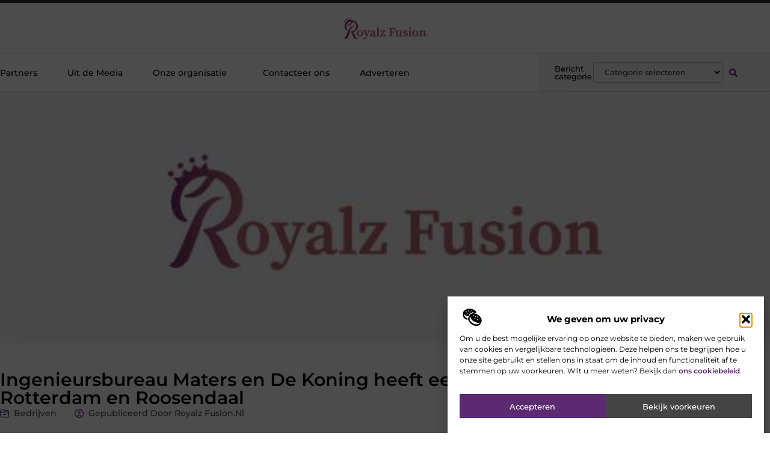

--- FILE ---
content_type: text/html; charset=UTF-8
request_url: https://www.royalz-fusion.nl/ingenieursbureau-maters-en-de-koning-heeft-een-vestiging-in-rotterdam-en-roosendaal/
body_size: 29645
content:
<!doctype html>
<html lang="nl-NL" prefix="og: https://ogp.me/ns#">
<head>
	<meta charset="UTF-8">
	<meta name="viewport" content="width=device-width, initial-scale=1">
	<link rel="profile" href="https://gmpg.org/xfn/11">
		<style>img:is([sizes="auto" i], [sizes^="auto," i]) { contain-intrinsic-size: 3000px 1500px }</style>
	
<!-- Search Engine Optimization door Rank Math - https://rankmath.com/ -->
<title>Ingenieursbureau Maters en De Koning heeft een vestiging in Rotterdam en Roosendaal &bull; Royalz Fusion</title>
<meta name="description" content="Ingenieurs zijn er in veel verschillende soorten. Er zijn bijvoorbeeld ingenieurs die zich richten op de bouw, maar er zijn ook ingenieurs die zich"/>
<meta name="robots" content="follow, index, max-snippet:-1, max-video-preview:-1, max-image-preview:large"/>
<link rel="canonical" href="https://www.royalz-fusion.nl/ingenieursbureau-maters-en-de-koning-heeft-een-vestiging-in-rotterdam-en-roosendaal/" />
<meta property="og:locale" content="nl_NL" />
<meta property="og:type" content="article" />
<meta property="og:title" content="Ingenieursbureau Maters en De Koning heeft een vestiging in Rotterdam en Roosendaal &bull; Royalz Fusion" />
<meta property="og:description" content="Ingenieurs zijn er in veel verschillende soorten. Er zijn bijvoorbeeld ingenieurs die zich richten op de bouw, maar er zijn ook ingenieurs die zich" />
<meta property="og:url" content="https://www.royalz-fusion.nl/ingenieursbureau-maters-en-de-koning-heeft-een-vestiging-in-rotterdam-en-roosendaal/" />
<meta property="og:site_name" content="Royalz Fusion" />
<meta property="article:section" content="Bedrijven" />
<meta property="og:image" content="https://www.royalz-fusion.nl/wp-content/uploads/2021/10/2.royalz-fusion.nl-512x512-px.jpg" />
<meta property="og:image:secure_url" content="https://www.royalz-fusion.nl/wp-content/uploads/2021/10/2.royalz-fusion.nl-512x512-px.jpg" />
<meta property="og:image:width" content="512" />
<meta property="og:image:height" content="512" />
<meta property="og:image:alt" content="Ingenieursbureau Maters en De Koning  heeft een vestiging in Rotterdam en Roosendaal" />
<meta property="og:image:type" content="image/jpeg" />
<meta property="article:published_time" content="2021-09-21T00:30:11+00:00" />
<meta name="twitter:card" content="summary_large_image" />
<meta name="twitter:title" content="Ingenieursbureau Maters en De Koning heeft een vestiging in Rotterdam en Roosendaal &bull; Royalz Fusion" />
<meta name="twitter:description" content="Ingenieurs zijn er in veel verschillende soorten. Er zijn bijvoorbeeld ingenieurs die zich richten op de bouw, maar er zijn ook ingenieurs die zich" />
<meta name="twitter:image" content="https://www.royalz-fusion.nl/wp-content/uploads/2021/10/2.royalz-fusion.nl-512x512-px.jpg" />
<script type="application/ld+json" class="rank-math-schema">{"@context":"https://schema.org","@graph":[{"@type":"Organization","@id":"https://www.royalz-fusion.nl/#organization","name":"royalz-fusion","url":"https://www.royalz-fusion.nl","logo":{"@type":"ImageObject","@id":"https://www.royalz-fusion.nl/#logo","url":"https://www.royalz-fusion.nl/wp-content/uploads/2021/10/cropped-1.royalz-fusion.nl-355x159px.png","contentUrl":"https://www.royalz-fusion.nl/wp-content/uploads/2021/10/cropped-1.royalz-fusion.nl-355x159px.png","caption":"Royalz Fusion","inLanguage":"nl-NL","width":"345","height":"98"}},{"@type":"WebSite","@id":"https://www.royalz-fusion.nl/#website","url":"https://www.royalz-fusion.nl","name":"Royalz Fusion","alternateName":"royalz-fusion.nl","publisher":{"@id":"https://www.royalz-fusion.nl/#organization"},"inLanguage":"nl-NL"},{"@type":"ImageObject","@id":"https://www.royalz-fusion.nl/wp-content/uploads/2021/10/2.royalz-fusion.nl-512x512-px.jpg","url":"https://www.royalz-fusion.nl/wp-content/uploads/2021/10/2.royalz-fusion.nl-512x512-px.jpg","width":"512","height":"512","inLanguage":"nl-NL"},{"@type":"BreadcrumbList","@id":"https://www.royalz-fusion.nl/ingenieursbureau-maters-en-de-koning-heeft-een-vestiging-in-rotterdam-en-roosendaal/#breadcrumb","itemListElement":[{"@type":"ListItem","position":"1","item":{"@id":"https://www.royalz-fusion.nl/","name":"Home"}},{"@type":"ListItem","position":"2","item":{"@id":"https://www.royalz-fusion.nl/ingenieursbureau-maters-en-de-koning-heeft-een-vestiging-in-rotterdam-en-roosendaal/","name":"Ingenieursbureau Maters en De Koning  heeft een vestiging in Rotterdam en Roosendaal"}}]},{"@type":"WebPage","@id":"https://www.royalz-fusion.nl/ingenieursbureau-maters-en-de-koning-heeft-een-vestiging-in-rotterdam-en-roosendaal/#webpage","url":"https://www.royalz-fusion.nl/ingenieursbureau-maters-en-de-koning-heeft-een-vestiging-in-rotterdam-en-roosendaal/","name":"Ingenieursbureau Maters en De Koning heeft een vestiging in Rotterdam en Roosendaal &bull; Royalz Fusion","datePublished":"2021-09-21T00:30:11+00:00","dateModified":"2021-09-21T00:30:11+00:00","isPartOf":{"@id":"https://www.royalz-fusion.nl/#website"},"primaryImageOfPage":{"@id":"https://www.royalz-fusion.nl/wp-content/uploads/2021/10/2.royalz-fusion.nl-512x512-px.jpg"},"inLanguage":"nl-NL","breadcrumb":{"@id":"https://www.royalz-fusion.nl/ingenieursbureau-maters-en-de-koning-heeft-een-vestiging-in-rotterdam-en-roosendaal/#breadcrumb"}},{"@type":"Person","@id":"https://www.royalz-fusion.nl/ingenieursbureau-maters-en-de-koning-heeft-een-vestiging-in-rotterdam-en-roosendaal/#author","image":{"@type":"ImageObject","@id":"https://secure.gravatar.com/avatar/?s=96&amp;d=mm&amp;r=g","url":"https://secure.gravatar.com/avatar/?s=96&amp;d=mm&amp;r=g","inLanguage":"nl-NL"},"worksFor":{"@id":"https://www.royalz-fusion.nl/#organization"}},{"@type":"BlogPosting","headline":"Ingenieursbureau Maters en De Koning heeft een vestiging in Rotterdam en Roosendaal &bull; Royalz Fusion","datePublished":"2021-09-21T00:30:11+00:00","dateModified":"2021-09-21T00:30:11+00:00","author":{"@id":"https://www.royalz-fusion.nl/ingenieursbureau-maters-en-de-koning-heeft-een-vestiging-in-rotterdam-en-roosendaal/#author"},"publisher":{"@id":"https://www.royalz-fusion.nl/#organization"},"description":"Ingenieurs zijn er in veel verschillende soorten. Er zijn bijvoorbeeld ingenieurs die zich richten op de bouw, maar er zijn ook ingenieurs die zich","name":"Ingenieursbureau Maters en De Koning heeft een vestiging in Rotterdam en Roosendaal &bull; Royalz Fusion","@id":"https://www.royalz-fusion.nl/ingenieursbureau-maters-en-de-koning-heeft-een-vestiging-in-rotterdam-en-roosendaal/#richSnippet","isPartOf":{"@id":"https://www.royalz-fusion.nl/ingenieursbureau-maters-en-de-koning-heeft-een-vestiging-in-rotterdam-en-roosendaal/#webpage"},"image":{"@id":"https://www.royalz-fusion.nl/wp-content/uploads/2021/10/2.royalz-fusion.nl-512x512-px.jpg"},"inLanguage":"nl-NL","mainEntityOfPage":{"@id":"https://www.royalz-fusion.nl/ingenieursbureau-maters-en-de-koning-heeft-een-vestiging-in-rotterdam-en-roosendaal/#webpage"}}]}</script>
<!-- /Rank Math WordPress SEO plugin -->

<link rel="alternate" type="application/rss+xml" title="Royalz Fusion &raquo; feed" href="https://www.royalz-fusion.nl/feed/" />
<link rel="alternate" type="application/rss+xml" title="Royalz Fusion &raquo; reacties feed" href="https://www.royalz-fusion.nl/comments/feed/" />
<script>
window._wpemojiSettings = {"baseUrl":"https:\/\/s.w.org\/images\/core\/emoji\/16.0.1\/72x72\/","ext":".png","svgUrl":"https:\/\/s.w.org\/images\/core\/emoji\/16.0.1\/svg\/","svgExt":".svg","source":{"concatemoji":"https:\/\/www.royalz-fusion.nl\/wp-includes\/js\/wp-emoji-release.min.js?ver=6.8.3"}};
/*! This file is auto-generated */
!function(s,n){var o,i,e;function c(e){try{var t={supportTests:e,timestamp:(new Date).valueOf()};sessionStorage.setItem(o,JSON.stringify(t))}catch(e){}}function p(e,t,n){e.clearRect(0,0,e.canvas.width,e.canvas.height),e.fillText(t,0,0);var t=new Uint32Array(e.getImageData(0,0,e.canvas.width,e.canvas.height).data),a=(e.clearRect(0,0,e.canvas.width,e.canvas.height),e.fillText(n,0,0),new Uint32Array(e.getImageData(0,0,e.canvas.width,e.canvas.height).data));return t.every(function(e,t){return e===a[t]})}function u(e,t){e.clearRect(0,0,e.canvas.width,e.canvas.height),e.fillText(t,0,0);for(var n=e.getImageData(16,16,1,1),a=0;a<n.data.length;a++)if(0!==n.data[a])return!1;return!0}function f(e,t,n,a){switch(t){case"flag":return n(e,"\ud83c\udff3\ufe0f\u200d\u26a7\ufe0f","\ud83c\udff3\ufe0f\u200b\u26a7\ufe0f")?!1:!n(e,"\ud83c\udde8\ud83c\uddf6","\ud83c\udde8\u200b\ud83c\uddf6")&&!n(e,"\ud83c\udff4\udb40\udc67\udb40\udc62\udb40\udc65\udb40\udc6e\udb40\udc67\udb40\udc7f","\ud83c\udff4\u200b\udb40\udc67\u200b\udb40\udc62\u200b\udb40\udc65\u200b\udb40\udc6e\u200b\udb40\udc67\u200b\udb40\udc7f");case"emoji":return!a(e,"\ud83e\udedf")}return!1}function g(e,t,n,a){var r="undefined"!=typeof WorkerGlobalScope&&self instanceof WorkerGlobalScope?new OffscreenCanvas(300,150):s.createElement("canvas"),o=r.getContext("2d",{willReadFrequently:!0}),i=(o.textBaseline="top",o.font="600 32px Arial",{});return e.forEach(function(e){i[e]=t(o,e,n,a)}),i}function t(e){var t=s.createElement("script");t.src=e,t.defer=!0,s.head.appendChild(t)}"undefined"!=typeof Promise&&(o="wpEmojiSettingsSupports",i=["flag","emoji"],n.supports={everything:!0,everythingExceptFlag:!0},e=new Promise(function(e){s.addEventListener("DOMContentLoaded",e,{once:!0})}),new Promise(function(t){var n=function(){try{var e=JSON.parse(sessionStorage.getItem(o));if("object"==typeof e&&"number"==typeof e.timestamp&&(new Date).valueOf()<e.timestamp+604800&&"object"==typeof e.supportTests)return e.supportTests}catch(e){}return null}();if(!n){if("undefined"!=typeof Worker&&"undefined"!=typeof OffscreenCanvas&&"undefined"!=typeof URL&&URL.createObjectURL&&"undefined"!=typeof Blob)try{var e="postMessage("+g.toString()+"("+[JSON.stringify(i),f.toString(),p.toString(),u.toString()].join(",")+"));",a=new Blob([e],{type:"text/javascript"}),r=new Worker(URL.createObjectURL(a),{name:"wpTestEmojiSupports"});return void(r.onmessage=function(e){c(n=e.data),r.terminate(),t(n)})}catch(e){}c(n=g(i,f,p,u))}t(n)}).then(function(e){for(var t in e)n.supports[t]=e[t],n.supports.everything=n.supports.everything&&n.supports[t],"flag"!==t&&(n.supports.everythingExceptFlag=n.supports.everythingExceptFlag&&n.supports[t]);n.supports.everythingExceptFlag=n.supports.everythingExceptFlag&&!n.supports.flag,n.DOMReady=!1,n.readyCallback=function(){n.DOMReady=!0}}).then(function(){return e}).then(function(){var e;n.supports.everything||(n.readyCallback(),(e=n.source||{}).concatemoji?t(e.concatemoji):e.wpemoji&&e.twemoji&&(t(e.twemoji),t(e.wpemoji)))}))}((window,document),window._wpemojiSettings);
</script>
<link rel='stylesheet' id='colorboxstyle-css' href='https://www.royalz-fusion.nl/wp-content/plugins/link-library/colorbox/colorbox.css?ver=6.8.3' media='all' />
<style id='wp-emoji-styles-inline-css'>

	img.wp-smiley, img.emoji {
		display: inline !important;
		border: none !important;
		box-shadow: none !important;
		height: 1em !important;
		width: 1em !important;
		margin: 0 0.07em !important;
		vertical-align: -0.1em !important;
		background: none !important;
		padding: 0 !important;
	}
</style>
<link rel='stylesheet' id='wp-block-library-css' href='https://www.royalz-fusion.nl/wp-includes/css/dist/block-library/style.min.css?ver=6.8.3' media='all' />
<style id='global-styles-inline-css'>
:root{--wp--preset--aspect-ratio--square: 1;--wp--preset--aspect-ratio--4-3: 4/3;--wp--preset--aspect-ratio--3-4: 3/4;--wp--preset--aspect-ratio--3-2: 3/2;--wp--preset--aspect-ratio--2-3: 2/3;--wp--preset--aspect-ratio--16-9: 16/9;--wp--preset--aspect-ratio--9-16: 9/16;--wp--preset--color--black: #000000;--wp--preset--color--cyan-bluish-gray: #abb8c3;--wp--preset--color--white: #ffffff;--wp--preset--color--pale-pink: #f78da7;--wp--preset--color--vivid-red: #cf2e2e;--wp--preset--color--luminous-vivid-orange: #ff6900;--wp--preset--color--luminous-vivid-amber: #fcb900;--wp--preset--color--light-green-cyan: #7bdcb5;--wp--preset--color--vivid-green-cyan: #00d084;--wp--preset--color--pale-cyan-blue: #8ed1fc;--wp--preset--color--vivid-cyan-blue: #0693e3;--wp--preset--color--vivid-purple: #9b51e0;--wp--preset--gradient--vivid-cyan-blue-to-vivid-purple: linear-gradient(135deg,rgba(6,147,227,1) 0%,rgb(155,81,224) 100%);--wp--preset--gradient--light-green-cyan-to-vivid-green-cyan: linear-gradient(135deg,rgb(122,220,180) 0%,rgb(0,208,130) 100%);--wp--preset--gradient--luminous-vivid-amber-to-luminous-vivid-orange: linear-gradient(135deg,rgba(252,185,0,1) 0%,rgba(255,105,0,1) 100%);--wp--preset--gradient--luminous-vivid-orange-to-vivid-red: linear-gradient(135deg,rgba(255,105,0,1) 0%,rgb(207,46,46) 100%);--wp--preset--gradient--very-light-gray-to-cyan-bluish-gray: linear-gradient(135deg,rgb(238,238,238) 0%,rgb(169,184,195) 100%);--wp--preset--gradient--cool-to-warm-spectrum: linear-gradient(135deg,rgb(74,234,220) 0%,rgb(151,120,209) 20%,rgb(207,42,186) 40%,rgb(238,44,130) 60%,rgb(251,105,98) 80%,rgb(254,248,76) 100%);--wp--preset--gradient--blush-light-purple: linear-gradient(135deg,rgb(255,206,236) 0%,rgb(152,150,240) 100%);--wp--preset--gradient--blush-bordeaux: linear-gradient(135deg,rgb(254,205,165) 0%,rgb(254,45,45) 50%,rgb(107,0,62) 100%);--wp--preset--gradient--luminous-dusk: linear-gradient(135deg,rgb(255,203,112) 0%,rgb(199,81,192) 50%,rgb(65,88,208) 100%);--wp--preset--gradient--pale-ocean: linear-gradient(135deg,rgb(255,245,203) 0%,rgb(182,227,212) 50%,rgb(51,167,181) 100%);--wp--preset--gradient--electric-grass: linear-gradient(135deg,rgb(202,248,128) 0%,rgb(113,206,126) 100%);--wp--preset--gradient--midnight: linear-gradient(135deg,rgb(2,3,129) 0%,rgb(40,116,252) 100%);--wp--preset--font-size--small: 13px;--wp--preset--font-size--medium: 20px;--wp--preset--font-size--large: 36px;--wp--preset--font-size--x-large: 42px;--wp--preset--spacing--20: 0.44rem;--wp--preset--spacing--30: 0.67rem;--wp--preset--spacing--40: 1rem;--wp--preset--spacing--50: 1.5rem;--wp--preset--spacing--60: 2.25rem;--wp--preset--spacing--70: 3.38rem;--wp--preset--spacing--80: 5.06rem;--wp--preset--shadow--natural: 6px 6px 9px rgba(0, 0, 0, 0.2);--wp--preset--shadow--deep: 12px 12px 50px rgba(0, 0, 0, 0.4);--wp--preset--shadow--sharp: 6px 6px 0px rgba(0, 0, 0, 0.2);--wp--preset--shadow--outlined: 6px 6px 0px -3px rgba(255, 255, 255, 1), 6px 6px rgba(0, 0, 0, 1);--wp--preset--shadow--crisp: 6px 6px 0px rgba(0, 0, 0, 1);}:root { --wp--style--global--content-size: 800px;--wp--style--global--wide-size: 1200px; }:where(body) { margin: 0; }.wp-site-blocks > .alignleft { float: left; margin-right: 2em; }.wp-site-blocks > .alignright { float: right; margin-left: 2em; }.wp-site-blocks > .aligncenter { justify-content: center; margin-left: auto; margin-right: auto; }:where(.wp-site-blocks) > * { margin-block-start: 24px; margin-block-end: 0; }:where(.wp-site-blocks) > :first-child { margin-block-start: 0; }:where(.wp-site-blocks) > :last-child { margin-block-end: 0; }:root { --wp--style--block-gap: 24px; }:root :where(.is-layout-flow) > :first-child{margin-block-start: 0;}:root :where(.is-layout-flow) > :last-child{margin-block-end: 0;}:root :where(.is-layout-flow) > *{margin-block-start: 24px;margin-block-end: 0;}:root :where(.is-layout-constrained) > :first-child{margin-block-start: 0;}:root :where(.is-layout-constrained) > :last-child{margin-block-end: 0;}:root :where(.is-layout-constrained) > *{margin-block-start: 24px;margin-block-end: 0;}:root :where(.is-layout-flex){gap: 24px;}:root :where(.is-layout-grid){gap: 24px;}.is-layout-flow > .alignleft{float: left;margin-inline-start: 0;margin-inline-end: 2em;}.is-layout-flow > .alignright{float: right;margin-inline-start: 2em;margin-inline-end: 0;}.is-layout-flow > .aligncenter{margin-left: auto !important;margin-right: auto !important;}.is-layout-constrained > .alignleft{float: left;margin-inline-start: 0;margin-inline-end: 2em;}.is-layout-constrained > .alignright{float: right;margin-inline-start: 2em;margin-inline-end: 0;}.is-layout-constrained > .aligncenter{margin-left: auto !important;margin-right: auto !important;}.is-layout-constrained > :where(:not(.alignleft):not(.alignright):not(.alignfull)){max-width: var(--wp--style--global--content-size);margin-left: auto !important;margin-right: auto !important;}.is-layout-constrained > .alignwide{max-width: var(--wp--style--global--wide-size);}body .is-layout-flex{display: flex;}.is-layout-flex{flex-wrap: wrap;align-items: center;}.is-layout-flex > :is(*, div){margin: 0;}body .is-layout-grid{display: grid;}.is-layout-grid > :is(*, div){margin: 0;}body{padding-top: 0px;padding-right: 0px;padding-bottom: 0px;padding-left: 0px;}a:where(:not(.wp-element-button)){text-decoration: underline;}:root :where(.wp-element-button, .wp-block-button__link){background-color: #32373c;border-width: 0;color: #fff;font-family: inherit;font-size: inherit;line-height: inherit;padding: calc(0.667em + 2px) calc(1.333em + 2px);text-decoration: none;}.has-black-color{color: var(--wp--preset--color--black) !important;}.has-cyan-bluish-gray-color{color: var(--wp--preset--color--cyan-bluish-gray) !important;}.has-white-color{color: var(--wp--preset--color--white) !important;}.has-pale-pink-color{color: var(--wp--preset--color--pale-pink) !important;}.has-vivid-red-color{color: var(--wp--preset--color--vivid-red) !important;}.has-luminous-vivid-orange-color{color: var(--wp--preset--color--luminous-vivid-orange) !important;}.has-luminous-vivid-amber-color{color: var(--wp--preset--color--luminous-vivid-amber) !important;}.has-light-green-cyan-color{color: var(--wp--preset--color--light-green-cyan) !important;}.has-vivid-green-cyan-color{color: var(--wp--preset--color--vivid-green-cyan) !important;}.has-pale-cyan-blue-color{color: var(--wp--preset--color--pale-cyan-blue) !important;}.has-vivid-cyan-blue-color{color: var(--wp--preset--color--vivid-cyan-blue) !important;}.has-vivid-purple-color{color: var(--wp--preset--color--vivid-purple) !important;}.has-black-background-color{background-color: var(--wp--preset--color--black) !important;}.has-cyan-bluish-gray-background-color{background-color: var(--wp--preset--color--cyan-bluish-gray) !important;}.has-white-background-color{background-color: var(--wp--preset--color--white) !important;}.has-pale-pink-background-color{background-color: var(--wp--preset--color--pale-pink) !important;}.has-vivid-red-background-color{background-color: var(--wp--preset--color--vivid-red) !important;}.has-luminous-vivid-orange-background-color{background-color: var(--wp--preset--color--luminous-vivid-orange) !important;}.has-luminous-vivid-amber-background-color{background-color: var(--wp--preset--color--luminous-vivid-amber) !important;}.has-light-green-cyan-background-color{background-color: var(--wp--preset--color--light-green-cyan) !important;}.has-vivid-green-cyan-background-color{background-color: var(--wp--preset--color--vivid-green-cyan) !important;}.has-pale-cyan-blue-background-color{background-color: var(--wp--preset--color--pale-cyan-blue) !important;}.has-vivid-cyan-blue-background-color{background-color: var(--wp--preset--color--vivid-cyan-blue) !important;}.has-vivid-purple-background-color{background-color: var(--wp--preset--color--vivid-purple) !important;}.has-black-border-color{border-color: var(--wp--preset--color--black) !important;}.has-cyan-bluish-gray-border-color{border-color: var(--wp--preset--color--cyan-bluish-gray) !important;}.has-white-border-color{border-color: var(--wp--preset--color--white) !important;}.has-pale-pink-border-color{border-color: var(--wp--preset--color--pale-pink) !important;}.has-vivid-red-border-color{border-color: var(--wp--preset--color--vivid-red) !important;}.has-luminous-vivid-orange-border-color{border-color: var(--wp--preset--color--luminous-vivid-orange) !important;}.has-luminous-vivid-amber-border-color{border-color: var(--wp--preset--color--luminous-vivid-amber) !important;}.has-light-green-cyan-border-color{border-color: var(--wp--preset--color--light-green-cyan) !important;}.has-vivid-green-cyan-border-color{border-color: var(--wp--preset--color--vivid-green-cyan) !important;}.has-pale-cyan-blue-border-color{border-color: var(--wp--preset--color--pale-cyan-blue) !important;}.has-vivid-cyan-blue-border-color{border-color: var(--wp--preset--color--vivid-cyan-blue) !important;}.has-vivid-purple-border-color{border-color: var(--wp--preset--color--vivid-purple) !important;}.has-vivid-cyan-blue-to-vivid-purple-gradient-background{background: var(--wp--preset--gradient--vivid-cyan-blue-to-vivid-purple) !important;}.has-light-green-cyan-to-vivid-green-cyan-gradient-background{background: var(--wp--preset--gradient--light-green-cyan-to-vivid-green-cyan) !important;}.has-luminous-vivid-amber-to-luminous-vivid-orange-gradient-background{background: var(--wp--preset--gradient--luminous-vivid-amber-to-luminous-vivid-orange) !important;}.has-luminous-vivid-orange-to-vivid-red-gradient-background{background: var(--wp--preset--gradient--luminous-vivid-orange-to-vivid-red) !important;}.has-very-light-gray-to-cyan-bluish-gray-gradient-background{background: var(--wp--preset--gradient--very-light-gray-to-cyan-bluish-gray) !important;}.has-cool-to-warm-spectrum-gradient-background{background: var(--wp--preset--gradient--cool-to-warm-spectrum) !important;}.has-blush-light-purple-gradient-background{background: var(--wp--preset--gradient--blush-light-purple) !important;}.has-blush-bordeaux-gradient-background{background: var(--wp--preset--gradient--blush-bordeaux) !important;}.has-luminous-dusk-gradient-background{background: var(--wp--preset--gradient--luminous-dusk) !important;}.has-pale-ocean-gradient-background{background: var(--wp--preset--gradient--pale-ocean) !important;}.has-electric-grass-gradient-background{background: var(--wp--preset--gradient--electric-grass) !important;}.has-midnight-gradient-background{background: var(--wp--preset--gradient--midnight) !important;}.has-small-font-size{font-size: var(--wp--preset--font-size--small) !important;}.has-medium-font-size{font-size: var(--wp--preset--font-size--medium) !important;}.has-large-font-size{font-size: var(--wp--preset--font-size--large) !important;}.has-x-large-font-size{font-size: var(--wp--preset--font-size--x-large) !important;}
:root :where(.wp-block-pullquote){font-size: 1.5em;line-height: 1.6;}
</style>
<link rel='stylesheet' id='thumbs_rating_styles-css' href='https://www.royalz-fusion.nl/wp-content/plugins/link-library/upvote-downvote/css/style.css?ver=1.0.0' media='all' />
<link rel='stylesheet' id='scriptlesssocialsharing-css' href='https://www.royalz-fusion.nl/wp-content/plugins/scriptless-social-sharing/includes/css/scriptlesssocialsharing-style.css?ver=3.3.1' media='all' />
<style id='scriptlesssocialsharing-inline-css'>
.scriptlesssocialsharing__buttons a.button { padding: 12px; flex: 1; }@media only screen and (max-width: 767px) { .scriptlesssocialsharing .sss-name { position: absolute; clip: rect(1px, 1px, 1px, 1px); height: 1px; width: 1px; border: 0; overflow: hidden; } }
</style>
<link rel='stylesheet' id='cmplz-general-css' href='https://www.royalz-fusion.nl/wp-content/plugins/complianz-gdpr/assets/css/cookieblocker.min.css?ver=1765935129' media='all' />
<link rel='stylesheet' id='hello-elementor-css' href='https://www.royalz-fusion.nl/wp-content/themes/hello-elementor/style.min.css?ver=3.4.2' media='all' />
<link rel='stylesheet' id='hello-elementor-theme-style-css' href='https://www.royalz-fusion.nl/wp-content/themes/hello-elementor/theme.min.css?ver=3.4.2' media='all' />
<link rel='stylesheet' id='hello-elementor-header-footer-css' href='https://www.royalz-fusion.nl/wp-content/themes/hello-elementor/header-footer.min.css?ver=3.4.2' media='all' />
<link rel='stylesheet' id='elementor-frontend-css' href='https://www.royalz-fusion.nl/wp-content/plugins/elementor/assets/css/frontend.min.css?ver=3.29.0' media='all' />
<link rel='stylesheet' id='elementor-post-3536-css' href='https://www.royalz-fusion.nl/wp-content/uploads/elementor/css/post-3536.css?ver=1768958719' media='all' />
<link rel='stylesheet' id='widget-progress-tracker-css' href='https://www.royalz-fusion.nl/wp-content/plugins/elementor-pro/assets/css/widget-progress-tracker.min.css?ver=3.29.0' media='all' />
<link rel='stylesheet' id='e-sticky-css' href='https://www.royalz-fusion.nl/wp-content/plugins/elementor-pro/assets/css/modules/sticky.min.css?ver=3.29.0' media='all' />
<link rel='stylesheet' id='e-animation-grow-css' href='https://www.royalz-fusion.nl/wp-content/plugins/elementor/assets/lib/animations/styles/e-animation-grow.min.css?ver=3.29.0' media='all' />
<link rel='stylesheet' id='widget-image-css' href='https://www.royalz-fusion.nl/wp-content/plugins/elementor/assets/css/widget-image.min.css?ver=3.29.0' media='all' />
<link rel='stylesheet' id='widget-nav-menu-css' href='https://www.royalz-fusion.nl/wp-content/plugins/elementor-pro/assets/css/widget-nav-menu.min.css?ver=3.29.0' media='all' />
<link rel='stylesheet' id='widget-heading-css' href='https://www.royalz-fusion.nl/wp-content/plugins/elementor/assets/css/widget-heading.min.css?ver=3.29.0' media='all' />
<link rel='stylesheet' id='swiper-css' href='https://www.royalz-fusion.nl/wp-content/plugins/elementor/assets/lib/swiper/v8/css/swiper.min.css?ver=8.4.5' media='all' />
<link rel='stylesheet' id='e-swiper-css' href='https://www.royalz-fusion.nl/wp-content/plugins/elementor/assets/css/conditionals/e-swiper.min.css?ver=3.29.0' media='all' />
<link rel='stylesheet' id='widget-search-form-css' href='https://www.royalz-fusion.nl/wp-content/plugins/elementor-pro/assets/css/widget-search-form.min.css?ver=3.29.0' media='all' />
<link rel='stylesheet' id='e-animation-fadeIn-css' href='https://www.royalz-fusion.nl/wp-content/plugins/elementor/assets/lib/animations/styles/fadeIn.min.css?ver=3.29.0' media='all' />
<link rel='stylesheet' id='e-animation-fadeInUp-css' href='https://www.royalz-fusion.nl/wp-content/plugins/elementor/assets/lib/animations/styles/fadeInUp.min.css?ver=3.29.0' media='all' />
<link rel='stylesheet' id='e-motion-fx-css' href='https://www.royalz-fusion.nl/wp-content/plugins/elementor-pro/assets/css/modules/motion-fx.min.css?ver=3.29.0' media='all' />
<link rel='stylesheet' id='widget-posts-css' href='https://www.royalz-fusion.nl/wp-content/plugins/elementor-pro/assets/css/widget-posts.min.css?ver=3.29.0' media='all' />
<link rel='stylesheet' id='widget-social-icons-css' href='https://www.royalz-fusion.nl/wp-content/plugins/elementor/assets/css/widget-social-icons.min.css?ver=3.29.0' media='all' />
<link rel='stylesheet' id='e-apple-webkit-css' href='https://www.royalz-fusion.nl/wp-content/plugins/elementor/assets/css/conditionals/apple-webkit.min.css?ver=3.29.0' media='all' />
<link rel='stylesheet' id='widget-post-info-css' href='https://www.royalz-fusion.nl/wp-content/plugins/elementor-pro/assets/css/widget-post-info.min.css?ver=3.29.0' media='all' />
<link rel='stylesheet' id='widget-icon-list-css' href='https://www.royalz-fusion.nl/wp-content/plugins/elementor/assets/css/widget-icon-list.min.css?ver=3.29.0' media='all' />
<link rel='stylesheet' id='widget-spacer-css' href='https://www.royalz-fusion.nl/wp-content/plugins/elementor/assets/css/widget-spacer.min.css?ver=3.29.0' media='all' />
<link rel='stylesheet' id='widget-icon-box-css' href='https://www.royalz-fusion.nl/wp-content/plugins/elementor/assets/css/widget-icon-box.min.css?ver=3.29.0' media='all' />
<link rel='stylesheet' id='widget-author-box-css' href='https://www.royalz-fusion.nl/wp-content/plugins/elementor-pro/assets/css/widget-author-box.min.css?ver=3.29.0' media='all' />
<link rel='stylesheet' id='widget-table-of-contents-css' href='https://www.royalz-fusion.nl/wp-content/plugins/elementor-pro/assets/css/widget-table-of-contents.min.css?ver=3.29.0' media='all' />
<link rel='stylesheet' id='widget-call-to-action-css' href='https://www.royalz-fusion.nl/wp-content/plugins/elementor-pro/assets/css/widget-call-to-action.min.css?ver=3.29.0' media='all' />
<link rel='stylesheet' id='e-transitions-css' href='https://www.royalz-fusion.nl/wp-content/plugins/elementor-pro/assets/css/conditionals/transitions.min.css?ver=3.29.0' media='all' />
<link rel='stylesheet' id='widget-post-navigation-css' href='https://www.royalz-fusion.nl/wp-content/plugins/elementor-pro/assets/css/widget-post-navigation.min.css?ver=3.29.0' media='all' />
<link rel='stylesheet' id='elementor-post-3673-css' href='https://www.royalz-fusion.nl/wp-content/uploads/elementor/css/post-3673.css?ver=1768958719' media='all' />
<link rel='stylesheet' id='elementor-post-3676-css' href='https://www.royalz-fusion.nl/wp-content/uploads/elementor/css/post-3676.css?ver=1768958719' media='all' />
<link rel='stylesheet' id='elementor-post-3692-css' href='https://www.royalz-fusion.nl/wp-content/uploads/elementor/css/post-3692.css?ver=1768958805' media='all' />
<link rel='stylesheet' id='elementor-gf-local-montserrat-css' href='https://www.royalz-fusion.nl/wp-content/uploads/elementor/google-fonts/css/montserrat.css?ver=1747284743' media='all' />
<script src="https://www.royalz-fusion.nl/wp-includes/js/jquery/jquery.min.js?ver=3.7.1" id="jquery-core-js"></script>
<script src="https://www.royalz-fusion.nl/wp-includes/js/jquery/jquery-migrate.min.js?ver=3.4.1" id="jquery-migrate-js"></script>
<script src="https://www.royalz-fusion.nl/wp-content/plugins/link-library/colorbox/jquery.colorbox-min.js?ver=1.3.9" id="colorbox-js"></script>
<script id="thumbs_rating_scripts-js-extra">
var thumbs_rating_ajax = {"ajax_url":"https:\/\/www.royalz-fusion.nl\/wp-admin\/admin-ajax.php","nonce":"3c68c692eb"};
</script>
<script src="https://www.royalz-fusion.nl/wp-content/plugins/link-library/upvote-downvote/js/general.js?ver=4.0.1" id="thumbs_rating_scripts-js"></script>
<link rel="https://api.w.org/" href="https://www.royalz-fusion.nl/wp-json/" /><link rel="alternate" title="JSON" type="application/json" href="https://www.royalz-fusion.nl/wp-json/wp/v2/posts/546" /><link rel="EditURI" type="application/rsd+xml" title="RSD" href="https://www.royalz-fusion.nl/xmlrpc.php?rsd" />
<meta name="generator" content="WordPress 6.8.3" />
<link rel='shortlink' href='https://www.royalz-fusion.nl/?p=546' />
<link rel="alternate" title="oEmbed (JSON)" type="application/json+oembed" href="https://www.royalz-fusion.nl/wp-json/oembed/1.0/embed?url=https%3A%2F%2Fwww.royalz-fusion.nl%2Fingenieursbureau-maters-en-de-koning-heeft-een-vestiging-in-rotterdam-en-roosendaal%2F" />
<link rel="alternate" title="oEmbed (XML)" type="text/xml+oembed" href="https://www.royalz-fusion.nl/wp-json/oembed/1.0/embed?url=https%3A%2F%2Fwww.royalz-fusion.nl%2Fingenieursbureau-maters-en-de-koning-heeft-een-vestiging-in-rotterdam-en-roosendaal%2F&#038;format=xml" />
<script type="text/javascript">//<![CDATA[
  function external_links_in_new_windows_loop() {
    if (!document.links) {
      document.links = document.getElementsByTagName('a');
    }
    var change_link = false;
    var force = '';
    var ignore = '';

    for (var t=0; t<document.links.length; t++) {
      var all_links = document.links[t];
      change_link = false;
      
      if(document.links[t].hasAttribute('onClick') == false) {
        // forced if the address starts with http (or also https), but does not link to the current domain
        if(all_links.href.search(/^http/) != -1 && all_links.href.search('www.royalz-fusion.nl') == -1 && all_links.href.search(/^#/) == -1) {
          // console.log('Changed ' + all_links.href);
          change_link = true;
        }
          
        if(force != '' && all_links.href.search(force) != -1) {
          // forced
          // console.log('force ' + all_links.href);
          change_link = true;
        }
        
        if(ignore != '' && all_links.href.search(ignore) != -1) {
          // console.log('ignore ' + all_links.href);
          // ignored
          change_link = false;
        }

        if(change_link == true) {
          // console.log('Changed ' + all_links.href);
          document.links[t].setAttribute('onClick', 'javascript:window.open(\'' + all_links.href.replace(/'/g, '') + '\', \'_blank\', \'noopener\'); return false;');
          document.links[t].removeAttribute('target');
        }
      }
    }
  }
  
  // Load
  function external_links_in_new_windows_load(func)
  {  
    var oldonload = window.onload;
    if (typeof window.onload != 'function'){
      window.onload = func;
    } else {
      window.onload = function(){
        oldonload();
        func();
      }
    }
  }

  external_links_in_new_windows_load(external_links_in_new_windows_loop);
  //]]></script>

			<style>.cmplz-hidden {
					display: none !important;
				}</style><meta name="generator" content="Elementor 3.29.0; features: e_font_icon_svg, additional_custom_breakpoints, e_local_google_fonts, e_element_cache; settings: css_print_method-external, google_font-enabled, font_display-swap">
			<style>
				.e-con.e-parent:nth-of-type(n+4):not(.e-lazyloaded):not(.e-no-lazyload),
				.e-con.e-parent:nth-of-type(n+4):not(.e-lazyloaded):not(.e-no-lazyload) * {
					background-image: none !important;
				}
				@media screen and (max-height: 1024px) {
					.e-con.e-parent:nth-of-type(n+3):not(.e-lazyloaded):not(.e-no-lazyload),
					.e-con.e-parent:nth-of-type(n+3):not(.e-lazyloaded):not(.e-no-lazyload) * {
						background-image: none !important;
					}
				}
				@media screen and (max-height: 640px) {
					.e-con.e-parent:nth-of-type(n+2):not(.e-lazyloaded):not(.e-no-lazyload),
					.e-con.e-parent:nth-of-type(n+2):not(.e-lazyloaded):not(.e-no-lazyload) * {
						background-image: none !important;
					}
				}
			</style>
			<link rel="icon" href="https://www.royalz-fusion.nl/wp-content/uploads/2021/10/0.royalz-fusion.nl-icon-150x150-px.png" sizes="32x32" />
<link rel="icon" href="https://www.royalz-fusion.nl/wp-content/uploads/2021/10/0.royalz-fusion.nl-icon-150x150-px.png" sizes="192x192" />
<link rel="apple-touch-icon" href="https://www.royalz-fusion.nl/wp-content/uploads/2021/10/0.royalz-fusion.nl-icon-150x150-px.png" />
<meta name="msapplication-TileImage" content="https://www.royalz-fusion.nl/wp-content/uploads/2021/10/0.royalz-fusion.nl-icon-150x150-px.png" />
</head>
<body data-rsssl=1 data-cmplz=1 class="wp-singular post-template-default single single-post postid-546 single-format-standard wp-custom-logo wp-embed-responsive wp-theme-hello-elementor hello-elementor-default elementor-default elementor-template-full-width elementor-kit-3536 elementor-page-3692">


<a class="skip-link screen-reader-text" href="#content">Ga naar de inhoud</a>

		<header data-elementor-type="header" data-elementor-id="3673" class="elementor elementor-3673 elementor-location-header" data-elementor-post-type="elementor_library">
			<header class="elementor-element elementor-element-10611dce e-con-full top e-flex e-con e-parent" data-id="10611dce" data-element_type="container" data-settings="{&quot;background_background&quot;:&quot;classic&quot;}">
		<section class="elementor-element elementor-element-2efd799f e-con-full e-flex e-con e-child" data-id="2efd799f" data-element_type="container" data-settings="{&quot;sticky&quot;:&quot;top&quot;,&quot;sticky_on&quot;:[&quot;desktop&quot;,&quot;tablet&quot;,&quot;mobile&quot;],&quot;sticky_offset&quot;:0,&quot;sticky_effects_offset&quot;:0,&quot;sticky_anchor_link_offset&quot;:0}">
				<div class="elementor-element elementor-element-69b8c8fb elementor-widget elementor-widget-progress-tracker" data-id="69b8c8fb" data-element_type="widget" data-settings="{&quot;type&quot;:&quot;horizontal&quot;,&quot;relative_to&quot;:&quot;entire_page&quot;,&quot;percentage&quot;:&quot;no&quot;}" data-widget_type="progress-tracker.default">
				<div class="elementor-widget-container">
					
		<div class="elementor-scrolling-tracker elementor-scrolling-tracker-horizontal elementor-scrolling-tracker-alignment-">
						<div class="current-progress">
					<div class="current-progress-percentage"></div>
				</div>
				</div>
						</div>
				</div>
				</section>
		<section class="elementor-element elementor-element-3098a1a0 e-flex e-con-boxed e-con e-child" data-id="3098a1a0" data-element_type="container" data-settings="{&quot;background_background&quot;:&quot;classic&quot;}">
					<div class="e-con-inner">
				<div class="elementor-element elementor-element-382d8330 elementor-widget__width-initial elementor-widget elementor-widget-theme-site-logo elementor-widget-image" data-id="382d8330" data-element_type="widget" data-widget_type="theme-site-logo.default">
				<div class="elementor-widget-container">
											<a href="https://www.royalz-fusion.nl">
			<img fetchpriority="high" width="355" height="159" src="https://www.royalz-fusion.nl/wp-content/uploads/2021/10/1.royalz-fusion.nl-355x159px.png" class="elementor-animation-grow attachment-full size-full wp-image-569" alt="" srcset="https://www.royalz-fusion.nl/wp-content/uploads/2021/10/1.royalz-fusion.nl-355x159px.png 355w, https://www.royalz-fusion.nl/wp-content/uploads/2021/10/1.royalz-fusion.nl-355x159px-300x134.png 300w" sizes="(max-width: 355px) 100vw, 355px" />				</a>
											</div>
				</div>
					</div>
				</section>
		<nav class="elementor-element elementor-element-5b7e7bf9 e-flex e-con-boxed e-con e-child" data-id="5b7e7bf9" data-element_type="container" data-settings="{&quot;background_background&quot;:&quot;gradient&quot;,&quot;animation&quot;:&quot;none&quot;,&quot;animation_delay&quot;:200,&quot;sticky&quot;:&quot;top&quot;,&quot;sticky_offset&quot;:5,&quot;sticky_offset_tablet&quot;:5,&quot;sticky_offset_mobile&quot;:5,&quot;sticky_effects_offset_tablet&quot;:0,&quot;sticky_effects_offset_mobile&quot;:0,&quot;sticky_anchor_link_offset_tablet&quot;:0,&quot;sticky_anchor_link_offset_mobile&quot;:0,&quot;sticky_on&quot;:[&quot;desktop&quot;,&quot;tablet&quot;,&quot;mobile&quot;],&quot;sticky_effects_offset&quot;:0,&quot;sticky_anchor_link_offset&quot;:0}">
					<div class="e-con-inner">
				<div class="elementor-element elementor-element-60066921 logo-tablet elementor-widget elementor-widget-theme-site-logo elementor-widget-image" data-id="60066921" data-element_type="widget" data-widget_type="theme-site-logo.default">
				<div class="elementor-widget-container">
											<a href="https://www.royalz-fusion.nl">
			<img width="355" height="159" src="https://www.royalz-fusion.nl/wp-content/uploads/2021/10/1.royalz-fusion.nl-355x159px.png" class="attachment-full size-full wp-image-569" alt="" srcset="https://www.royalz-fusion.nl/wp-content/uploads/2021/10/1.royalz-fusion.nl-355x159px.png 355w, https://www.royalz-fusion.nl/wp-content/uploads/2021/10/1.royalz-fusion.nl-355x159px-300x134.png 300w" sizes="(max-width: 355px) 100vw, 355px" />				</a>
											</div>
				</div>
				<div class="elementor-element elementor-element-4fc2159c elementor-nav-menu--stretch elementor-nav-menu__align-start elementor-nav-menu__text-align-center elementor-widget-tablet__width-initial elementor-widget__width-initial elementor-nav-menu--dropdown-tablet elementor-nav-menu--toggle elementor-nav-menu--burger elementor-widget elementor-widget-nav-menu" data-id="4fc2159c" data-element_type="widget" data-settings="{&quot;full_width&quot;:&quot;stretch&quot;,&quot;submenu_icon&quot;:{&quot;value&quot;:&quot;&lt;i class=\&quot;\&quot;&gt;&lt;\/i&gt;&quot;,&quot;library&quot;:&quot;&quot;},&quot;layout&quot;:&quot;horizontal&quot;,&quot;toggle&quot;:&quot;burger&quot;}" data-widget_type="nav-menu.default">
				<div class="elementor-widget-container">
								<nav aria-label="Menu" class="elementor-nav-menu--main elementor-nav-menu__container elementor-nav-menu--layout-horizontal e--pointer-text e--animation-grow">
				<ul id="menu-1-4fc2159c" class="elementor-nav-menu"><li class="menu-item menu-item-type-post_type menu-item-object-page menu-item-3711"><a href="https://www.royalz-fusion.nl/partners/" class="elementor-item">Partners</a></li>
<li class="menu-item menu-item-type-custom menu-item-object-custom menu-item-3705"><a href="/category/media/" class="elementor-item">Uit de Media</a></li>
<li class="menu-item menu-item-type-custom menu-item-object-custom menu-item-has-children menu-item-3706"><a href="#" class="elementor-item elementor-item-anchor">Onze organisatie</a>
<ul class="sub-menu elementor-nav-menu--dropdown">
	<li class="menu-item menu-item-type-post_type menu-item-object-page menu-item-3708"><a href="https://www.royalz-fusion.nl/over-ons/" class="elementor-sub-item">Ons verhaal</a></li>
	<li class="menu-item menu-item-type-post_type menu-item-object-page menu-item-3707"><a href="https://www.royalz-fusion.nl/ons-team/" class="elementor-sub-item">Maak kennis met ons team</a></li>
</ul>
</li>
<li class="menu-item menu-item-type-post_type menu-item-object-page menu-item-3710"><a href="https://www.royalz-fusion.nl/contact/" class="elementor-item">Contacteer ons</a></li>
<li class="menu-item menu-item-type-post_type menu-item-object-page menu-item-3709"><a href="https://www.royalz-fusion.nl/adverteren/" class="elementor-item">Adverteren</a></li>
</ul>			</nav>
					<div class="elementor-menu-toggle" role="button" tabindex="0" aria-label="Menu toggle" aria-expanded="false">
			<span class="elementor-menu-toggle__icon--open"><svg xmlns="http://www.w3.org/2000/svg" id="fcd95e07-8bd7-469f-808c-4bea57f73182" data-name="Layer 1" width="33.2114" height="12.6055" viewBox="0 0 33.2114 12.6055"><rect x="0.106" width="33" height="2"></rect><rect x="0.4016" y="9.2498" width="33.1968" height="2.0001" transform="translate(-1.4366 1.4718) rotate(-6.4411)"></rect></svg></span><svg aria-hidden="true" role="presentation" class="elementor-menu-toggle__icon--close e-font-icon-svg e-eicon-close" viewBox="0 0 1000 1000" xmlns="http://www.w3.org/2000/svg"><path d="M742 167L500 408 258 167C246 154 233 150 217 150 196 150 179 158 167 167 154 179 150 196 150 212 150 229 154 242 171 254L408 500 167 742C138 771 138 800 167 829 196 858 225 858 254 829L496 587 738 829C750 842 767 846 783 846 800 846 817 842 829 829 842 817 846 804 846 783 846 767 842 750 829 737L588 500 833 258C863 229 863 200 833 171 804 137 775 137 742 167Z"></path></svg>		</div>
					<nav class="elementor-nav-menu--dropdown elementor-nav-menu__container" aria-hidden="true">
				<ul id="menu-2-4fc2159c" class="elementor-nav-menu"><li class="menu-item menu-item-type-post_type menu-item-object-page menu-item-3711"><a href="https://www.royalz-fusion.nl/partners/" class="elementor-item" tabindex="-1">Partners</a></li>
<li class="menu-item menu-item-type-custom menu-item-object-custom menu-item-3705"><a href="/category/media/" class="elementor-item" tabindex="-1">Uit de Media</a></li>
<li class="menu-item menu-item-type-custom menu-item-object-custom menu-item-has-children menu-item-3706"><a href="#" class="elementor-item elementor-item-anchor" tabindex="-1">Onze organisatie</a>
<ul class="sub-menu elementor-nav-menu--dropdown">
	<li class="menu-item menu-item-type-post_type menu-item-object-page menu-item-3708"><a href="https://www.royalz-fusion.nl/over-ons/" class="elementor-sub-item" tabindex="-1">Ons verhaal</a></li>
	<li class="menu-item menu-item-type-post_type menu-item-object-page menu-item-3707"><a href="https://www.royalz-fusion.nl/ons-team/" class="elementor-sub-item" tabindex="-1">Maak kennis met ons team</a></li>
</ul>
</li>
<li class="menu-item menu-item-type-post_type menu-item-object-page menu-item-3710"><a href="https://www.royalz-fusion.nl/contact/" class="elementor-item" tabindex="-1">Contacteer ons</a></li>
<li class="menu-item menu-item-type-post_type menu-item-object-page menu-item-3709"><a href="https://www.royalz-fusion.nl/adverteren/" class="elementor-item" tabindex="-1">Adverteren</a></li>
</ul>			</nav>
						</div>
				</div>
		<div class="elementor-element elementor-element-ed29ed3 e-con-full e-flex e-con e-child" data-id="ed29ed3" data-element_type="container" data-settings="{&quot;background_background&quot;:&quot;classic&quot;}">
				<div class="elementor-element elementor-element-43c52978 elementor-widget__width-initial elementor-hidden-mobile elementor-widget elementor-widget-heading" data-id="43c52978" data-element_type="widget" data-widget_type="heading.default">
				<div class="elementor-widget-container">
					<div class="elementor-heading-title elementor-size-default">Bericht categorie</div>				</div>
				</div>
				<div class="elementor-element elementor-element-512ba6ad elementor-widget-mobile__width-initial categorie elementor-widget__width-initial elementor-widget-tablet__width-initial elementor-widget elementor-widget-wp-widget-categories" data-id="512ba6ad" data-element_type="widget" data-widget_type="wp-widget-categories.default">
				<div class="elementor-widget-container">
					<h5>Categorieën</h5><form action="https://www.royalz-fusion.nl" method="get"><label class="screen-reader-text" for="cat">Categorieën</label><select  name='cat' id='cat' class='postform'>
	<option value='-1'>Categorie selecteren</option>
	<option class="level-0" value="382">Aanbiedingen</option>
	<option class="level-0" value="2">Arts / Music</option>
	<option class="level-0" value="309">Auto&#8217;s en Motoren</option>
	<option class="level-0" value="312">Banen en opleidingen</option>
	<option class="level-0" value="299">Beauty en verzorging</option>
	<option class="level-0" value="240">Bedrijven</option>
	<option class="level-0" value="266">Dienstverlening</option>
	<option class="level-0" value="331">Dieren</option>
	<option class="level-0" value="232">Electronica en Computers</option>
	<option class="level-0" value="509">Entertainment</option>
	<option class="level-0" value="230">Eten en drinken</option>
	<option class="level-0" value="460">Financieel</option>
	<option class="level-0" value="278">Gezondheid</option>
	<option class="level-0" value="444">Groothandel</option>
	<option class="level-0" value="241">Hobby en vrije tijd</option>
	<option class="level-0" value="317">Industrie</option>
	<option class="level-0" value="220">Internet</option>
	<option class="level-0" value="438">Kinderen</option>
	<option class="level-0" value="443">Management</option>
	<option class="level-0" value="456">Marketing</option>
	<option class="level-0" value="415">Meubels</option>
	<option class="level-0" value="319">Mode en Kleding</option>
	<option class="level-0" value="246">Onderwijs</option>
	<option class="level-0" value="494">Relatie</option>
	<option class="level-0" value="493">Sport</option>
	<option class="level-0" value="468">Toerisme</option>
	<option class="level-0" value="233">Tuin en buitenleven</option>
	<option class="level-0" value="379">Vakantie</option>
	<option class="level-0" value="335">Vervoer en transport</option>
	<option class="level-0" value="405">Winkelen</option>
	<option class="level-0" value="221">Woning en Tuin</option>
	<option class="level-0" value="385">Woningen</option>
	<option class="level-0" value="431">Zakelijk</option>
	<option class="level-0" value="298">Zakelijke dienstverlening</option>
	<option class="level-0" value="323">Zorg</option>
</select>
</form><script>
(function() {
	var dropdown = document.getElementById( "cat" );
	function onCatChange() {
		if ( dropdown.options[ dropdown.selectedIndex ].value > 0 ) {
			dropdown.parentNode.submit();
		}
	}
	dropdown.onchange = onCatChange;
})();
</script>
				</div>
				</div>
				<div class="elementor-element elementor-element-1cbaefc0 elementor-search-form--skin-full_screen elementor-widget__width-initial elementor-widget-mobile__width-initial elementor-widget-tablet__width-auto elementor-widget elementor-widget-search-form" data-id="1cbaefc0" data-element_type="widget" data-settings="{&quot;skin&quot;:&quot;full_screen&quot;}" data-widget_type="search-form.default">
				<div class="elementor-widget-container">
							<search role="search">
			<form class="elementor-search-form" action="https://www.royalz-fusion.nl" method="get">
												<div class="elementor-search-form__toggle" role="button" tabindex="0" aria-label="Zoeken">
					<div class="e-font-icon-svg-container"><svg aria-hidden="true" class="e-font-icon-svg e-fas-search" viewBox="0 0 512 512" xmlns="http://www.w3.org/2000/svg"><path d="M505 442.7L405.3 343c-4.5-4.5-10.6-7-17-7H372c27.6-35.3 44-79.7 44-128C416 93.1 322.9 0 208 0S0 93.1 0 208s93.1 208 208 208c48.3 0 92.7-16.4 128-44v16.3c0 6.4 2.5 12.5 7 17l99.7 99.7c9.4 9.4 24.6 9.4 33.9 0l28.3-28.3c9.4-9.4 9.4-24.6.1-34zM208 336c-70.7 0-128-57.2-128-128 0-70.7 57.2-128 128-128 70.7 0 128 57.2 128 128 0 70.7-57.2 128-128 128z"></path></svg></div>				</div>
								<div class="elementor-search-form__container">
					<label class="elementor-screen-only" for="elementor-search-form-1cbaefc0">Zoeken</label>

					
					<input id="elementor-search-form-1cbaefc0" placeholder="" class="elementor-search-form__input" type="search" name="s" value="">
					
					
										<div class="dialog-lightbox-close-button dialog-close-button" role="button" tabindex="0" aria-label="Sluit dit zoekvak.">
						<svg aria-hidden="true" class="e-font-icon-svg e-eicon-close" viewBox="0 0 1000 1000" xmlns="http://www.w3.org/2000/svg"><path d="M742 167L500 408 258 167C246 154 233 150 217 150 196 150 179 158 167 167 154 179 150 196 150 212 150 229 154 242 171 254L408 500 167 742C138 771 138 800 167 829 196 858 225 858 254 829L496 587 738 829C750 842 767 846 783 846 800 846 817 842 829 829 842 817 846 804 846 783 846 767 842 750 829 737L588 500 833 258C863 229 863 200 833 171 804 137 775 137 742 167Z"></path></svg>					</div>
									</div>
			</form>
		</search>
						</div>
				</div>
				</div>
					</div>
				</nav>
				<div class="elementor-element elementor-element-270ace7 elementor-view-framed elementor-widget__width-auto elementor-fixed elementor-shape-circle elementor-invisible elementor-widget elementor-widget-icon" data-id="270ace7" data-element_type="widget" data-settings="{&quot;_position&quot;:&quot;fixed&quot;,&quot;motion_fx_motion_fx_scrolling&quot;:&quot;yes&quot;,&quot;motion_fx_opacity_effect&quot;:&quot;yes&quot;,&quot;motion_fx_opacity_range&quot;:{&quot;unit&quot;:&quot;%&quot;,&quot;size&quot;:&quot;&quot;,&quot;sizes&quot;:{&quot;start&quot;:0,&quot;end&quot;:45}},&quot;_animation&quot;:&quot;fadeIn&quot;,&quot;_animation_delay&quot;:200,&quot;_animation_mobile&quot;:&quot;fadeInUp&quot;,&quot;motion_fx_opacity_direction&quot;:&quot;out-in&quot;,&quot;motion_fx_opacity_level&quot;:{&quot;unit&quot;:&quot;px&quot;,&quot;size&quot;:10,&quot;sizes&quot;:[]},&quot;motion_fx_devices&quot;:[&quot;desktop&quot;,&quot;tablet&quot;,&quot;mobile&quot;]}" data-widget_type="icon.default">
				<div class="elementor-widget-container">
							<div class="elementor-icon-wrapper">
			<a class="elementor-icon" href="#top">
			<svg xmlns="http://www.w3.org/2000/svg" id="b1773bcb-a373-48c7-9f1d-a048b76ce942" data-name="Layer 1" width="18.1738" height="30.1341" viewBox="0 0 18.1738 30.1341"><title>arrow</title><path d="M17.9182,8.4734,9.6942.25a.8587.8587,0,0,0-1.2113,0L.2616,8.4717a.8482.8482,0,0,0-.261.601L0,9.0874a.8526.8526,0,0,0,.2409.5956.8642.8642,0,0,0,1.23.0027L8.232,2.9239V29.2682a.8566.8566,0,1,0,1.7131,0V2.9239L16.7042,9.683a.8575.8575,0,0,0,1.2113.0214.8462.8462,0,0,0,.2583-.61A.8951.8951,0,0,0,17.9182,8.4734Z" transform="translate(0 0)"></path></svg>			</a>
		</div>
						</div>
				</div>
				</header>
				</header>
				<div data-elementor-type="single-post" data-elementor-id="3692" class="elementor elementor-3692 elementor-location-single post-546 post type-post status-publish format-standard has-post-thumbnail hentry category-bedrijven" data-elementor-post-type="elementor_library">
			<section class="elementor-element elementor-element-69c9399a e-con-full e-flex e-con e-parent" data-id="69c9399a" data-element_type="container" data-settings="{&quot;background_background&quot;:&quot;classic&quot;}">
				<div class="elementor-element elementor-element-73f0ad73 elementor-widget elementor-widget-theme-post-featured-image elementor-widget-image" data-id="73f0ad73" data-element_type="widget" data-widget_type="theme-post-featured-image.default">
				<div class="elementor-widget-container">
															<img width="512" height="512" src="https://www.royalz-fusion.nl/wp-content/uploads/2021/10/2.royalz-fusion.nl-512x512-px.jpg" class="attachment-full size-full wp-image-573" alt="" srcset="https://www.royalz-fusion.nl/wp-content/uploads/2021/10/2.royalz-fusion.nl-512x512-px.jpg 512w, https://www.royalz-fusion.nl/wp-content/uploads/2021/10/2.royalz-fusion.nl-512x512-px-300x300.jpg 300w, https://www.royalz-fusion.nl/wp-content/uploads/2021/10/2.royalz-fusion.nl-512x512-px-150x150.jpg 150w, https://www.royalz-fusion.nl/wp-content/uploads/2021/10/2.royalz-fusion.nl-512x512-px-480x480.jpg 480w, https://www.royalz-fusion.nl/wp-content/uploads/2021/10/2.royalz-fusion.nl-512x512-px-280x280.jpg 280w, https://www.royalz-fusion.nl/wp-content/uploads/2021/10/2.royalz-fusion.nl-512x512-px-400x400.jpg 400w" sizes="(max-width: 512px) 100vw, 512px" />															</div>
				</div>
				</section>
		<main class="elementor-element elementor-element-639e2bb3 e-flex e-con-boxed e-con e-parent" data-id="639e2bb3" data-element_type="container">
					<div class="e-con-inner">
		<article class="elementor-element elementor-element-4bea1ece e-con-full e-flex e-con e-child" data-id="4bea1ece" data-element_type="container">
				<div class="elementor-element elementor-element-2fbc13b6 elementor-widget elementor-widget-theme-post-title elementor-page-title elementor-widget-heading" data-id="2fbc13b6" data-element_type="widget" data-widget_type="theme-post-title.default">
				<div class="elementor-widget-container">
					<h1 class="elementor-heading-title elementor-size-default">Ingenieursbureau Maters en De Koning  heeft een vestiging in Rotterdam en Roosendaal</h1>				</div>
				</div>
				<div class="elementor-element elementor-element-fd28690 elementor-mobile-align-left elementor-align-left elementor-widget elementor-widget-post-info" data-id="fd28690" data-element_type="widget" data-widget_type="post-info.default">
				<div class="elementor-widget-container">
							<ul class="elementor-inline-items elementor-icon-list-items elementor-post-info">
								<li class="elementor-icon-list-item elementor-repeater-item-4ea7917 elementor-inline-item" itemprop="about">
										<span class="elementor-icon-list-icon">
								<svg xmlns="http://www.w3.org/2000/svg" id="Layer_1" data-name="Layer 1" viewBox="0 0 24 24" width="512" height="512"><path d="M16,15c0,.553-.447,1-1,1h-6c-.553,0-1-.447-1-1s.447-1,1-1h6c.553,0,1,.447,1,1Zm8-7v10c0,2.757-2.243,5-5,5H5c-2.757,0-5-2.243-5-5V6C0,3.243,2.243,1,5,1h2.528c.463,0,.927,.109,1.341,.316l3.156,1.578c.138,.069,.292,.105,.446,.105h6.528c2.757,0,5,2.243,5,5ZM2,6v1H21.828c-.413-1.164-1.524-2-2.828-2h-6.528c-.463,0-.927-.109-1.341-.316l-3.156-1.578c-.138-.069-.292-.105-.446-.105h-2.528c-1.654,0-3,1.346-3,3Zm20,12V9H2v9c0,1.654,1.346,3,3,3h14c1.654,0,3-1.346,3-3Z"></path></svg>							</span>
									<span class="elementor-icon-list-text elementor-post-info__item elementor-post-info__item--type-terms">
										<span class="elementor-post-info__terms-list">
				<a href="https://www.royalz-fusion.nl/category/bedrijven/" class="elementor-post-info__terms-list-item">Bedrijven</a>				</span>
					</span>
								</li>
				<li class="elementor-icon-list-item elementor-repeater-item-8e7be82 elementor-inline-item">
										<span class="elementor-icon-list-icon">
								<svg xmlns="http://www.w3.org/2000/svg" id="Layer_1" data-name="Layer 1" viewBox="0 0 24 24" width="512" height="512"><path d="m12,0C5.383,0,0,5.383,0,12s5.383,12,12,12,12-5.383,12-12S18.617,0,12,0Zm-4,21.164v-.164c0-2.206,1.794-4,4-4s4,1.794,4,4v.164c-1.226.537-2.578.836-4,.836s-2.774-.299-4-.836Zm9.925-1.113c-.456-2.859-2.939-5.051-5.925-5.051s-5.468,2.192-5.925,5.051c-2.47-1.823-4.075-4.753-4.075-8.051C2,6.486,6.486,2,12,2s10,4.486,10,10c0,3.298-1.605,6.228-4.075,8.051Zm-5.925-15.051c-2.206,0-4,1.794-4,4s1.794,4,4,4,4-1.794,4-4-1.794-4-4-4Zm0,6c-1.103,0-2-.897-2-2s.897-2,2-2,2,.897,2,2-.897,2-2,2Z"></path></svg>							</span>
									<span class="elementor-icon-list-text elementor-post-info__item elementor-post-info__item--type-custom">
										Gepubliceerd door Royalz Fusion.nl					</span>
								</li>
				</ul>
						</div>
				</div>
				<div class="elementor-element elementor-element-54088cb2 elementor-widget elementor-widget-spacer" data-id="54088cb2" data-element_type="widget" data-widget_type="spacer.default">
				<div class="elementor-widget-container">
							<div class="elementor-spacer">
			<div class="elementor-spacer-inner"></div>
		</div>
						</div>
				</div>
				<div class="elementor-element elementor-element-26548c51 content elementor-widget elementor-widget-theme-post-content" data-id="26548c51" data-element_type="widget" data-widget_type="theme-post-content.default">
				<div class="elementor-widget-container">
					<table>
<tr>
<td style="vertical-align:top">
<p dir="ltr">Ingenieurs zijn er in veel verschillende soorten. Er zijn bijvoorbeeld ingenieurs die zich richten op de bouw, maar er zijn ook ingenieurs die zich bijvoorbeeld richten op de wetenschap. 1 ding hebben ze wel gemeen en dat is dat ze allemaal technische tekeningen of technische onderzoeken en op een technische deskundigheid naar bepaalde oorzaken moeten kunnen kijken. <a href="https://www.matersendekoning.nl/" target="_blank" rel="noopener">Maters en De Koning</a> is een ingenieursbureau in Rotterdam en Roosendaal en richten zich op projecten die meestal meer te maken hebben met waterbouwkunde en nautische voorzieningen daaromheen, stalen constructies van gebouwen of construeren stalen koel en vrieshallen.&nbsp;</p>
<h2>Wat doen ingenieurs nog meer?</h2>
<p dir="ltr">Ingenieurs houden vooral de civiele techniek van de maatschappij in de gaten. De meeste opdrachten komen bijvoorbeeld van de overheid vandaan als het gaat om weg en waterbouw of van gemeente van dorpen en steden.&nbsp;</p>
<p dir="ltr">Er zijn ook ingenieurs die zich meer richten op wetenschappelijke onderdelen, zo iemand word dan een bio-ingenieur genoemd. Er zijn super veel verschillende ingenieurs in de wereld.&nbsp;</p>
<p dir="ltr">De meeste ingenieurs maken tekeningen en berekeningen op technisch gebied, maar tegenwoordig houden ingenieursbureaus zich ook wel bezig met het begeleiden en adviseren rondom het project. Wanneer een nieuw project gestart is, kunnen ze na het maken van de ontwerpen andere ingenieurs of bouwkundigen begeleiden en adviezen geven.&nbsp;</p>
<h2>Zijn ingenieurs belangrijk?&nbsp;</h2>
<p dir="ltr">Ingenieurs zijn zeker erg belangrijk in ons leven. Veel verschillende ingenieurs hebben te maken met het verbeteren en in de gaten houden van de mobiliteit en bereikbaarheid van de maatschappij. Denk bijvoorbeeld aan het ontwerpen van een weg, hoe gaat deze gebouwd worden en hoe kunnen we dit het beste doen. Ook bij het maken van bruggen zijn ingenieurs nodig en bruggen zijn ook belangrijk in de maatschappij om zo de rivieren en meren over te komen met bijvoorbeeld vrachtwagens.&nbsp;</p>
<p dir="ltr">Deze onderdelen zijn natuurlijk ook van belang voor de mensen in de maatschappij, zo kunnen ze zich altijd gemakkelijk verplaatsen.</p>
<p>&nbsp;</p>
</td>
</tr>
<tr>
<td><strong> <a href="" target="_blank" rel="noopener"></strong></a></td>
</tr>
</table>
<div class="scriptlesssocialsharing"><h3 class="scriptlesssocialsharing__heading">Goed artikel? Deel hem dan op:</h3><div class="scriptlesssocialsharing__buttons"><a class="button twitter" target="_blank" href="https://twitter.com/intent/tweet?text=Ingenieursbureau%20Maters%20en%20De%20Koning%20heeft%20een%20vestiging%20in%20Rotterdam%20en%20Roosendaal&#038;url=https%3A%2F%2Fwww.royalz-fusion.nl%2Fingenieursbureau-maters-en-de-koning-heeft-een-vestiging-in-rotterdam-en-roosendaal%2F" rel="noopener noreferrer nofollow"><svg viewbox="0 0 512 512" class="scriptlesssocialsharing__icon twitter" fill="currentcolor" height="1em" width="1em" aria-hidden="true" focusable="false" role="img"><!--! Font Awesome Pro 6.4.2 by @fontawesome - https://fontawesome.com License - https://fontawesome.com/license (Commercial License) Copyright 2023 Fonticons, Inc. --><path d="M389.2 48h70.6L305.6 224.2 487 464H345L233.7 318.6 106.5 464H35.8L200.7 275.5 26.8 48H172.4L272.9 180.9 389.2 48zM364.4 421.8h39.1L151.1 88h-42L364.4 421.8z"></path></svg>
<span class="sss-name"><span class="screen-reader-text">Share on </span>X (Twitter)</span></a><a class="button facebook" target="_blank" href="https://www.facebook.com/sharer/sharer.php?u=https%3A%2F%2Fwww.royalz-fusion.nl%2Fingenieursbureau-maters-en-de-koning-heeft-een-vestiging-in-rotterdam-en-roosendaal%2F" rel="noopener noreferrer nofollow"><svg viewbox="0 0 512 512" class="scriptlesssocialsharing__icon facebook" fill="currentcolor" height="1em" width="1em" aria-hidden="true" focusable="false" role="img"><!-- Font Awesome Free 5.15.4 by @fontawesome - https://fontawesome.com License - https://fontawesome.com/license/free (Icons: CC BY 4.0, Fonts: SIL OFL 1.1, Code: MIT License) --><path d="M504 256C504 119 393 8 256 8S8 119 8 256c0 123.78 90.69 226.38 209.25 245V327.69h-63V256h63v-54.64c0-62.15 37-96.48 93.67-96.48 27.14 0 55.52 4.84 55.52 4.84v61h-31.28c-30.8 0-40.41 19.12-40.41 38.73V256h68.78l-11 71.69h-57.78V501C413.31 482.38 504 379.78 504 256z"></path></svg>
<span class="sss-name"><span class="screen-reader-text">Share on </span>Facebook</span></a><a class="button pinterest" target="_blank" href="https://pinterest.com/pin/create/button/?url=https%3A%2F%2Fwww.royalz-fusion.nl%2Fingenieursbureau-maters-en-de-koning-heeft-een-vestiging-in-rotterdam-en-roosendaal%2F&#038;media=https%3A%2F%2Fwww.royalz-fusion.nl%2Fwp-content%2Fuploads%2F2021%2F10%2F2.royalz-fusion.nl-512x512-px.jpg&#038;description=Ingenieursbureau%20Maters%20en%20De%20Koning%20%20heeft%20een%20vestiging%20in%20Rotterdam%20en%20Roosendaal" rel="noopener noreferrer nofollow" data-pin-no-hover="true" data-pin-custom="true" data-pin-do="skip" data-pin-description="Ingenieursbureau Maters en De Koning  heeft een vestiging in Rotterdam en Roosendaal"><svg viewbox="0 0 496 512" class="scriptlesssocialsharing__icon pinterest" fill="currentcolor" height="1em" width="1em" aria-hidden="true" focusable="false" role="img"><!-- Font Awesome Free 5.15.4 by @fontawesome - https://fontawesome.com License - https://fontawesome.com/license/free (Icons: CC BY 4.0, Fonts: SIL OFL 1.1, Code: MIT License) --><path d="M496 256c0 137-111 248-248 248-25.6 0-50.2-3.9-73.4-11.1 10.1-16.5 25.2-43.5 30.8-65 3-11.6 15.4-59 15.4-59 8.1 15.4 31.7 28.5 56.8 28.5 74.8 0 128.7-68.8 128.7-154.3 0-81.9-66.9-143.2-152.9-143.2-107 0-163.9 71.8-163.9 150.1 0 36.4 19.4 81.7 50.3 96.1 4.7 2.2 7.2 1.2 8.3-3.3.8-3.4 5-20.3 6.9-28.1.6-2.5.3-4.7-1.7-7.1-10.1-12.5-18.3-35.3-18.3-56.6 0-54.7 41.4-107.6 112-107.6 60.9 0 103.6 41.5 103.6 100.9 0 67.1-33.9 113.6-78 113.6-24.3 0-42.6-20.1-36.7-44.8 7-29.5 20.5-61.3 20.5-82.6 0-19-10.2-34.9-31.4-34.9-24.9 0-44.9 25.7-44.9 60.2 0 22 7.4 36.8 7.4 36.8s-24.5 103.8-29 123.2c-5 21.4-3 51.6-.9 71.2C65.4 450.9 0 361.1 0 256 0 119 111 8 248 8s248 111 248 248z"></path></svg>
<span class="sss-name"><span class="screen-reader-text">Share on </span>Pinterest</span></a><a class="button linkedin" target="_blank" href="https://www.linkedin.com/shareArticle?mini=1&#038;url=https%3A%2F%2Fwww.royalz-fusion.nl%2Fingenieursbureau-maters-en-de-koning-heeft-een-vestiging-in-rotterdam-en-roosendaal%2F&#038;title=Ingenieursbureau%20Maters%20en%20De%20Koning%20%20heeft%20een%20vestiging%20in%20Rotterdam%20en%20Roosendaal&#038;source=https%3A%2F%2Fwww.royalz-fusion.nl" rel="noopener noreferrer nofollow"><svg viewbox="0 0 448 512" class="scriptlesssocialsharing__icon linkedin" fill="currentcolor" height="1em" width="1em" aria-hidden="true" focusable="false" role="img"><!-- Font Awesome Free 5.15.4 by @fontawesome - https://fontawesome.com License - https://fontawesome.com/license/free (Icons: CC BY 4.0, Fonts: SIL OFL 1.1, Code: MIT License) --><path d="M416 32H31.9C14.3 32 0 46.5 0 64.3v383.4C0 465.5 14.3 480 31.9 480H416c17.6 0 32-14.5 32-32.3V64.3c0-17.8-14.4-32.3-32-32.3zM135.4 416H69V202.2h66.5V416zm-33.2-243c-21.3 0-38.5-17.3-38.5-38.5S80.9 96 102.2 96c21.2 0 38.5 17.3 38.5 38.5 0 21.3-17.2 38.5-38.5 38.5zm282.1 243h-66.4V312c0-24.8-.5-56.7-34.5-56.7-34.6 0-39.9 27-39.9 54.9V416h-66.4V202.2h63.7v29.2h.9c8.9-16.8 30.6-34.5 62.9-34.5 67.2 0 79.7 44.3 79.7 101.9V416z"></path></svg>
<span class="sss-name"><span class="screen-reader-text">Share on </span>LinkedIn</span></a><a class="button email" href="mailto:?body=I%20read%20this%20post%20and%20wanted%20to%20share%20it%20with%20you.%20Here%27s%20the%20link%3A%20https%3A%2F%2Fwww.royalz-fusion.nl%2Fingenieursbureau-maters-en-de-koning-heeft-een-vestiging-in-rotterdam-en-roosendaal%2F&#038;subject=A%20post%20worth%20sharing%3A%20Ingenieursbureau%20Maters%20en%20De%20Koning%20%20heeft%20een%20vestiging%20in%20Rotterdam%20en%20Roosendaal" rel="noopener noreferrer nofollow"><svg viewbox="0 0 512 512" class="scriptlesssocialsharing__icon email" fill="currentcolor" height="1em" width="1em" aria-hidden="true" focusable="false" role="img"><!-- Font Awesome Free 5.15.4 by @fontawesome - https://fontawesome.com License - https://fontawesome.com/license/free (Icons: CC BY 4.0, Fonts: SIL OFL 1.1, Code: MIT License) --><path d="M502.3 190.8c3.9-3.1 9.7-.2 9.7 4.7V400c0 26.5-21.5 48-48 48H48c-26.5 0-48-21.5-48-48V195.6c0-5 5.7-7.8 9.7-4.7 22.4 17.4 52.1 39.5 154.1 113.6 21.1 15.4 56.7 47.8 92.2 47.6 35.7.3 72-32.8 92.3-47.6 102-74.1 131.6-96.3 154-113.7zM256 320c23.2.4 56.6-29.2 73.4-41.4 132.7-96.3 142.8-104.7 173.4-128.7 5.8-4.5 9.2-11.5 9.2-18.9v-19c0-26.5-21.5-48-48-48H48C21.5 64 0 85.5 0 112v19c0 7.4 3.4 14.3 9.2 18.9 30.6 23.9 40.7 32.4 173.4 128.7 16.8 12.2 50.2 41.8 73.4 41.4z"></path></svg>
<span class="sss-name"><span class="screen-reader-text">Share on </span>Email</span></a></div></div><div class='yarpp yarpp-related yarpp-related-website yarpp-template-list'>
<!-- YARPP List -->
<h3>Gerelateerde berichten:</h3><ol>
<li><a href="https://www.royalz-fusion.nl/op-locatie-slotenmaker-den-haag-nodig/" rel="bookmark" title="Op locatie slotenmaker Den Haag nodig?">Op locatie slotenmaker Den Haag nodig?</a> <small>In diverse situaties heb je een slotenmaker Den Haag op locatie bij je thuis nodig en kun je niet zelf naar de winkel van de...</small></li>
<li><a href="https://www.royalz-fusion.nl/magneten-hebben-handige-functie/" rel="bookmark" title="Magneten hebben handige functie">Magneten hebben handige functie</a> <small>Van sterke magneten bestaan veel uiteenlopende varianten. Ze zijn er in allerlei soorten en maten en die kunnen ervoor zorgen dat er twee verschillende onderdelen...</small></li>
<li><a href="https://www.royalz-fusion.nl/de-wereld-van-de-lastechniek/" rel="bookmark" title="De wereld van de lastechniek">De wereld van de lastechniek</a> <small>In de wereld wordt erg veel gebruik gemaakt van professionele lastechniek voor allerlei dingen. Veel mensen weten dat echter niet en zien het als een...</small></li>
<li><a href="https://www.royalz-fusion.nl/de-bezigheden-van-een-delft-taxi-centrale/" rel="bookmark" title="De bezigheden van een delft taxi centrale">De bezigheden van een delft taxi centrale</a> <small>In de tijd dat alle caf&eacute;s, clubs en kroegen nog open waren, was er &rsquo;s nachts veel te doen voor de delft taxi centrale. Alle...</small></li>
<li><a href="https://www.royalz-fusion.nl/bij-slotenmaker-exacto-kan-je-terrecht-voor-het-vervangen-van-sloten-en-meer/" rel="bookmark" title="Bij slotenmaker Exacto kan je terrecht voor het vervangen van sloten en meer">Bij slotenmaker Exacto kan je terrecht voor het vervangen van sloten en meer</a> <small>Ben je op zoek naar een slotenmaker en wil je zeker weten dat je in goede handen bent? Momenteel worden er veel mensen opgelicht door...</small></li>
<li><a href="https://www.royalz-fusion.nl/interieur-themas-met-led-verlichting/" rel="bookmark" title="Interieur thema&#039;s met LED-verlichting">Interieur thema&#039;s met LED-verlichting</a> <small>Een Led strip kopen is een goed idee. U zult zeker worden aangemoedigd om een ​​aankoop te doen nadat u enkele van de meest populaire...</small></li>
</ol>
</div>
				</div>
				</div>
		<div class="elementor-element elementor-element-48502da4 e-con-full e-flex e-con e-child" data-id="48502da4" data-element_type="container" data-settings="{&quot;background_background&quot;:&quot;classic&quot;}">
				<div class="elementor-element elementor-element-48a63124 elementor-position-left elementor-mobile-position-left elementor-vertical-align-middle elementor-widget__width-initial elementor-view-default elementor-widget elementor-widget-icon-box" data-id="48a63124" data-element_type="widget" data-widget_type="icon-box.default">
				<div class="elementor-widget-container">
							<div class="elementor-icon-box-wrapper">

						<div class="elementor-icon-box-icon">
				<span  class="elementor-icon">
				<svg aria-hidden="true" class="e-font-icon-svg e-far-comments" viewBox="0 0 576 512" xmlns="http://www.w3.org/2000/svg"><path d="M532 386.2c27.5-27.1 44-61.1 44-98.2 0-80-76.5-146.1-176.2-157.9C368.3 72.5 294.3 32 208 32 93.1 32 0 103.6 0 192c0 37 16.5 71 44 98.2-15.3 30.7-37.3 54.5-37.7 54.9-6.3 6.7-8.1 16.5-4.4 25 3.6 8.5 12 14 21.2 14 53.5 0 96.7-20.2 125.2-38.8 9.2 2.1 18.7 3.7 28.4 4.9C208.1 407.6 281.8 448 368 448c20.8 0 40.8-2.4 59.8-6.8C456.3 459.7 499.4 480 553 480c9.2 0 17.5-5.5 21.2-14 3.6-8.5 1.9-18.3-4.4-25-.4-.3-22.5-24.1-37.8-54.8zm-392.8-92.3L122.1 305c-14.1 9.1-28.5 16.3-43.1 21.4 2.7-4.7 5.4-9.7 8-14.8l15.5-31.1L77.7 256C64.2 242.6 48 220.7 48 192c0-60.7 73.3-112 160-112s160 51.3 160 112-73.3 112-160 112c-16.5 0-33-1.9-49-5.6l-19.8-4.5zM498.3 352l-24.7 24.4 15.5 31.1c2.6 5.1 5.3 10.1 8 14.8-14.6-5.1-29-12.3-43.1-21.4l-17.1-11.1-19.9 4.6c-16 3.7-32.5 5.6-49 5.6-54 0-102.2-20.1-131.3-49.7C338 339.5 416 272.9 416 192c0-3.4-.4-6.7-.7-10C479.7 196.5 528 238.8 528 288c0 28.7-16.2 50.6-29.7 64z"></path></svg>				</span>
			</div>
			
						<div class="elementor-icon-box-content">

									<span class="elementor-icon-box-title">
						<span  >
							Tags:						</span>
					</span>
				
				
			</div>
			
		</div>
						</div>
				</div>
				</div>
		<div class="elementor-element elementor-element-16877b21 e-grid e-con-full e-con e-child" data-id="16877b21" data-element_type="container">
		<div class="elementor-element elementor-element-537daff8 e-con-full e-flex e-con e-child" data-id="537daff8" data-element_type="container">
				<div class="elementor-element elementor-element-245ba8d6 elementor-widget__width-inherit elementor-widget elementor-widget-heading" data-id="245ba8d6" data-element_type="widget" data-widget_type="heading.default">
				<div class="elementor-widget-container">
					<h2 class="elementor-heading-title elementor-size-default">Gepubliceerd door</h2>				</div>
				</div>
				<div class="elementor-element elementor-element-48293b3c elementor-author-box--layout-image-left elementor-author-box--align-left elementor-author-box--image-valign-middle elementor-widget elementor-widget-author-box" data-id="48293b3c" data-element_type="widget" data-widget_type="author-box.default">
				<div class="elementor-widget-container">
							<div class="elementor-author-box">
							<a href="/ons-team/" class="elementor-author-box__avatar">
					<img src="https://www.royalz-fusion.nl/wp-content/uploads/2025/05/Mila-van-der-Meer-300x300.webp" alt="Foto van Mila van der Meer" loading="lazy">
				</a>
			
			<div class="elementor-author-box__text">
									<a href="/ons-team/">
						<div class="elementor-author-box__name">
							Mila van der Meer						</div>
					</a>
				
									<div class="elementor-author-box__bio">
						<p>Hoofdredacteur</p>
					</div>
				
							</div>
		</div>
						</div>
				</div>
				</div>
		<div class="elementor-element elementor-element-270d260 e-con-full e-flex e-con e-child" data-id="270d260" data-element_type="container">
				<div class="elementor-element elementor-element-67618135 elementor-widget__width-initial elementor-widget elementor-widget-heading" data-id="67618135" data-element_type="widget" data-widget_type="heading.default">
				<div class="elementor-widget-container">
					<h2 class="elementor-heading-title elementor-size-default">Deel dit:</h2>				</div>
				</div>
				<div class="elementor-element elementor-element-7101fb47 e-grid-align-right e-grid-align-mobile-left elementor-widget__width-initial elementor-shape-rounded elementor-grid-0 elementor-widget elementor-widget-social-icons" data-id="7101fb47" data-element_type="widget" data-widget_type="social-icons.default">
				<div class="elementor-widget-container">
							<div class="elementor-social-icons-wrapper elementor-grid" role="list">
							<span class="elementor-grid-item" role="listitem">
					<a class="elementor-icon elementor-social-icon elementor-social-icon-facebook-f elementor-repeater-item-ba6b7dd" target="_blank">
						<span class="elementor-screen-only">Facebook-f</span>
						<svg class="e-font-icon-svg e-fab-facebook-f" viewBox="0 0 320 512" xmlns="http://www.w3.org/2000/svg"><path d="M279.14 288l14.22-92.66h-88.91v-60.13c0-25.35 12.42-50.06 52.24-50.06h40.42V6.26S260.43 0 225.36 0c-73.22 0-121.08 44.38-121.08 124.72v70.62H22.89V288h81.39v224h100.17V288z"></path></svg>					</a>
				</span>
							<span class="elementor-grid-item" role="listitem">
					<a class="elementor-icon elementor-social-icon elementor-social-icon-linkedin elementor-repeater-item-971fefc" target="_blank">
						<span class="elementor-screen-only">Linkedin</span>
						<svg class="e-font-icon-svg e-fab-linkedin" viewBox="0 0 448 512" xmlns="http://www.w3.org/2000/svg"><path d="M416 32H31.9C14.3 32 0 46.5 0 64.3v383.4C0 465.5 14.3 480 31.9 480H416c17.6 0 32-14.5 32-32.3V64.3c0-17.8-14.4-32.3-32-32.3zM135.4 416H69V202.2h66.5V416zm-33.2-243c-21.3 0-38.5-17.3-38.5-38.5S80.9 96 102.2 96c21.2 0 38.5 17.3 38.5 38.5 0 21.3-17.2 38.5-38.5 38.5zm282.1 243h-66.4V312c0-24.8-.5-56.7-34.5-56.7-34.6 0-39.9 27-39.9 54.9V416h-66.4V202.2h63.7v29.2h.9c8.9-16.8 30.6-34.5 62.9-34.5 67.2 0 79.7 44.3 79.7 101.9V416z"></path></svg>					</a>
				</span>
							<span class="elementor-grid-item" role="listitem">
					<a class="elementor-icon elementor-social-icon elementor-social-icon-threads elementor-repeater-item-6cc7782" target="_blank">
						<span class="elementor-screen-only">Threads</span>
						<svg class="e-font-icon-svg e-fab-threads" viewBox="0 0 448 512" xmlns="http://www.w3.org/2000/svg"><path d="M331.5 235.7c2.2 .9 4.2 1.9 6.3 2.8c29.2 14.1 50.6 35.2 61.8 61.4c15.7 36.5 17.2 95.8-30.3 143.2c-36.2 36.2-80.3 52.5-142.6 53h-.3c-70.2-.5-124.1-24.1-160.4-70.2c-32.3-41-48.9-98.1-49.5-169.6V256v-.2C17 184.3 33.6 127.2 65.9 86.2C102.2 40.1 156.2 16.5 226.4 16h.3c70.3 .5 124.9 24 162.3 69.9c18.4 22.7 32 50 40.6 81.7l-40.4 10.8c-7.1-25.8-17.8-47.8-32.2-65.4c-29.2-35.8-73-54.2-130.5-54.6c-57 .5-100.1 18.8-128.2 54.4C72.1 146.1 58.5 194.3 58 256c.5 61.7 14.1 109.9 40.3 143.3c28 35.6 71.2 53.9 128.2 54.4c51.4-.4 85.4-12.6 113.7-40.9c32.3-32.2 31.7-71.8 21.4-95.9c-6.1-14.2-17.1-26-31.9-34.9c-3.7 26.9-11.8 48.3-24.7 64.8c-17.1 21.8-41.4 33.6-72.7 35.3c-23.6 1.3-46.3-4.4-63.9-16c-20.8-13.8-33-34.8-34.3-59.3c-2.5-48.3 35.7-83 95.2-86.4c21.1-1.2 40.9-.3 59.2 2.8c-2.4-14.8-7.3-26.6-14.6-35.2c-10-11.7-25.6-17.7-46.2-17.8H227c-16.6 0-39 4.6-53.3 26.3l-34.4-23.6c19.2-29.1 50.3-45.1 87.8-45.1h.8c62.6 .4 99.9 39.5 103.7 107.7l-.2 .2zm-156 68.8c1.3 25.1 28.4 36.8 54.6 35.3c25.6-1.4 54.6-11.4 59.5-73.2c-13.2-2.9-27.8-4.4-43.4-4.4c-4.8 0-9.6 .1-14.4 .4c-42.9 2.4-57.2 23.2-56.2 41.8l-.1 .1z"></path></svg>					</a>
				</span>
					</div>
						</div>
				</div>
				</div>
				</div>
				</article>
		<aside class="elementor-element elementor-element-5a7be48b e-con-full e-flex e-con e-child" data-id="5a7be48b" data-element_type="container">
		<div class="elementor-element elementor-element-6897b645 e-con-full elementor-hidden-tablet elementor-hidden-mobile e-flex e-con e-child" data-id="6897b645" data-element_type="container">
				<div class="elementor-element elementor-element-58593522 elementor-widget__width-inherit elementor-widget elementor-widget-heading" data-id="58593522" data-element_type="widget" data-widget_type="heading.default">
				<div class="elementor-widget-container">
					<h2 class="elementor-heading-title elementor-size-default">Inhoudsopgave</h2>				</div>
				</div>
				<div class="elementor-element elementor-element-69b11ba2 elementor-toc--content-ellipsis elementor-widget elementor-widget-table-of-contents" data-id="69b11ba2" data-element_type="widget" data-settings="{&quot;headings_by_tags&quot;:[&quot;h2&quot;],&quot;container&quot;:&quot;.content&quot;,&quot;exclude_headings_by_selector&quot;:[],&quot;marker_view&quot;:&quot;bullets&quot;,&quot;no_headings_message&quot;:&quot;Er zijn geen kopteksten gevonden op deze pagina.&quot;,&quot;icon&quot;:{&quot;value&quot;:&quot;far fa-circle&quot;,&quot;library&quot;:&quot;fa-regular&quot;,&quot;rendered_tag&quot;:&quot;&lt;svg class=\&quot;e-font-icon-svg e-far-circle\&quot; viewBox=\&quot;0 0 512 512\&quot; xmlns=\&quot;http:\/\/www.w3.org\/2000\/svg\&quot;&gt;&lt;path d=\&quot;M256 8C119 8 8 119 8 256s111 248 248 248 248-111 248-248S393 8 256 8zm0 448c-110.5 0-200-89.5-200-200S145.5 56 256 56s200 89.5 200 200-89.5 200-200 200z\&quot;&gt;&lt;\/path&gt;&lt;\/svg&gt;&quot;},&quot;hierarchical_view&quot;:&quot;yes&quot;,&quot;min_height&quot;:{&quot;unit&quot;:&quot;px&quot;,&quot;size&quot;:&quot;&quot;,&quot;sizes&quot;:[]},&quot;min_height_tablet&quot;:{&quot;unit&quot;:&quot;px&quot;,&quot;size&quot;:&quot;&quot;,&quot;sizes&quot;:[]},&quot;min_height_mobile&quot;:{&quot;unit&quot;:&quot;px&quot;,&quot;size&quot;:&quot;&quot;,&quot;sizes&quot;:[]}}" data-widget_type="table-of-contents.default">
				<div class="elementor-widget-container">
							<div class="elementor-toc__header">
			<div class="elementor-toc__header-title">
							</div>
					</div>
		<div id="elementor-toc__69b11ba2" class="elementor-toc__body">
			<div class="elementor-toc__spinner-container">
				<svg class="elementor-toc__spinner eicon-animation-spin e-font-icon-svg e-eicon-loading" aria-hidden="true" viewBox="0 0 1000 1000" xmlns="http://www.w3.org/2000/svg"><path d="M500 975V858C696 858 858 696 858 500S696 142 500 142 142 304 142 500H25C25 237 238 25 500 25S975 237 975 500 763 975 500 975Z"></path></svg>			</div>
		</div>
						</div>
				</div>
				</div>
		<div class="elementor-element elementor-element-62ba3ee8 e-con-full e-flex e-con e-child" data-id="62ba3ee8" data-element_type="container">
				<div class="elementor-element elementor-element-5f32d0de elementor-widget__width-inherit elementor-widget elementor-widget-heading" data-id="5f32d0de" data-element_type="widget" data-widget_type="heading.default">
				<div class="elementor-widget-container">
					<h2 class="elementor-heading-title elementor-size-default">Recente berichten</h2>				</div>
				</div>
				<div class="elementor-element elementor-element-384e4c elementor-grid-1 elementor-posts--thumbnail-none elementor-grid-tablet-1 elementor-grid-mobile-1 elementor-widget elementor-widget-posts" data-id="384e4c" data-element_type="widget" data-settings="{&quot;classic_columns&quot;:&quot;1&quot;,&quot;classic_row_gap&quot;:{&quot;unit&quot;:&quot;px&quot;,&quot;size&quot;:0,&quot;sizes&quot;:[]},&quot;classic_columns_tablet&quot;:&quot;1&quot;,&quot;classic_columns_mobile&quot;:&quot;1&quot;,&quot;classic_row_gap_tablet&quot;:{&quot;unit&quot;:&quot;px&quot;,&quot;size&quot;:&quot;&quot;,&quot;sizes&quot;:[]},&quot;classic_row_gap_mobile&quot;:{&quot;unit&quot;:&quot;px&quot;,&quot;size&quot;:&quot;&quot;,&quot;sizes&quot;:[]}}" data-widget_type="posts.classic">
				<div class="elementor-widget-container">
							<div class="elementor-posts-container elementor-posts elementor-posts--skin-classic elementor-grid">
				<article class="elementor-post elementor-grid-item post-5162 post type-post status-publish format-standard has-post-thumbnail hentry category-aanbiedingen">
				<div class="elementor-post__text">
				<div class="elementor-post__title">
			<a href="https://www.royalz-fusion.nl/eiken-zwevend-tv-meubel-handgemaakt-voor-jouw-interieur/" >
				Eiken zwevend tv meubel: handgemaakt voor jouw interieur			</a>
		</div>
				</div>
				</article>
				<article class="elementor-post elementor-grid-item post-5144 post type-post status-publish format-standard has-post-thumbnail hentry category-aanbiedingen">
				<div class="elementor-post__text">
				<div class="elementor-post__title">
			<a href="https://www.royalz-fusion.nl/innovatieve-oplossingen-voor-ecommerce-developers/" >
				Innovatieve oplossingen voor eCommerce developers			</a>
		</div>
				</div>
				</article>
				<article class="elementor-post elementor-grid-item post-5046 post type-post status-publish format-standard has-post-thumbnail hentry category-bedrijven">
				<div class="elementor-post__text">
				<div class="elementor-post__title">
			<a href="https://www.royalz-fusion.nl/tweedehands-machines-als-duurzame-keuze-in-de-industrie/" >
				Tweedehands machines als duurzame keuze in de industrie			</a>
		</div>
				</div>
				</article>
				<article class="elementor-post elementor-grid-item post-4998 post type-post status-publish format-standard has-post-thumbnail hentry category-aanbiedingen">
				<div class="elementor-post__text">
				<div class="elementor-post__title">
			<a href="https://www.royalz-fusion.nl/ontdek-de-ongetemde-wildernis-van-spitsbergen/" >
				Ontdek de ongetemde wildernis van Spitsbergen			</a>
		</div>
				</div>
				</article>
				<article class="elementor-post elementor-grid-item post-4985 post type-post status-publish format-standard has-post-thumbnail hentry category-electronica-en-computers">
				<div class="elementor-post__text">
				<div class="elementor-post__title">
			<a href="https://www.royalz-fusion.nl/designing-clear-dashboards-with-teechart-steema/" >
				Designing Clear Dashboards with Teechart Steema			</a>
		</div>
				</div>
				</article>
				<article class="elementor-post elementor-grid-item post-4977 post type-post status-publish format-standard has-post-thumbnail hentry category-aanbiedingen">
				<div class="elementor-post__text">
				<div class="elementor-post__title">
			<a href="https://www.royalz-fusion.nl/de-impact-van-grote-keramische-tegels-op-jouw-interieur/" >
				De impact van grote keramische tegels op jouw interieur			</a>
		</div>
				</div>
				</article>
				</div>
		
						</div>
				</div>
				</div>
				<div class="elementor-element elementor-element-4502580e elementor-cta--skin-cover elementor-widget-tablet__width-initial elementor-cta--valign-middle elementor-bg-transform elementor-bg-transform-zoom-in elementor-widget elementor-widget-call-to-action" data-id="4502580e" data-element_type="widget" data-settings="{&quot;sticky&quot;:&quot;top&quot;,&quot;sticky_on&quot;:[&quot;desktop&quot;],&quot;sticky_offset&quot;:170,&quot;sticky_parent&quot;:&quot;yes&quot;,&quot;sticky_effects_offset&quot;:0,&quot;sticky_anchor_link_offset&quot;:0}" data-widget_type="call-to-action.default">
				<div class="elementor-widget-container">
							<a class="elementor-cta" href="/adverteren/">
					<div class="elementor-cta__bg-wrapper">
				<div class="elementor-cta__bg elementor-bg" style="background-image: url(https://www.royalz-fusion.nl/wp-content/uploads/2022/03/s-o-c-i-a-l-c-u-t-1RT4txDDAbM-unsplash.jpg);" role="img" aria-label="s-o-c-i-a-l-c-u-t-1RT4txDDAbM-unsplash"></div>
				<div class="elementor-cta__bg-overlay"></div>
			</div>
							<div class="elementor-cta__content">
				
									<h2 class="elementor-cta__title elementor-cta__content-item elementor-content-item">
						Sluit je vandaag nog aan bij ons blogplatform					</h2>
				
									<div class="elementor-cta__description elementor-cta__content-item elementor-content-item">
						Wil je schrijven, lezen en inspireren? Registreer nu en deel jouw blogs met een breed publiek. Word vandaag nog deel van onze community.					</div>
				
									<div class="elementor-cta__button-wrapper elementor-cta__content-item elementor-content-item ">
					<span class="elementor-cta__button elementor-button elementor-size-">
						Adverteren					</span>
					</div>
							</div>
						</a>
						</div>
				</div>
				</aside>
					</div>
				</main>
		<section class="elementor-element elementor-element-198606a elementor-hidden-mobile e-flex e-con-boxed e-con e-parent" data-id="198606a" data-element_type="container" data-settings="{&quot;background_background&quot;:&quot;classic&quot;}">
					<div class="e-con-inner">
				<div class="elementor-element elementor-element-5269ad75 elementor-post-navigation-borders-yes elementor-widget elementor-widget-post-navigation" data-id="5269ad75" data-element_type="widget" data-widget_type="post-navigation.default">
				<div class="elementor-widget-container">
							<div class="elementor-post-navigation">
			<div class="elementor-post-navigation__prev elementor-post-navigation__link">
				<a href="https://www.royalz-fusion.nl/waarom-de-rollators-van-rollz-de-beste-rollators-zijn/" rel="prev"><span class="elementor-post-navigation__link__prev"><span class="post-navigation__prev--label">← Vorig</span><span class="post-navigation__prev--title">Waarom de rollators van Rollz de beste rollators zijn</span></span></a>			</div>
							<div class="elementor-post-navigation__separator-wrapper">
					<div class="elementor-post-navigation__separator"></div>
				</div>
						<div class="elementor-post-navigation__next elementor-post-navigation__link">
				<a href="https://www.royalz-fusion.nl/onbeperkt-beeldbellen-dat-kun-je-met-dayclocks/" rel="next"><span class="elementor-post-navigation__link__next"><span class="post-navigation__next--label">Volgende →</span><span class="post-navigation__next--title">Onbeperkt beeldbellen dat kun je met DayClocks!</span></span></a>			</div>
		</div>
						</div>
				</div>
					</div>
				</section>
		<section class="elementor-element elementor-element-69c05003 e-flex e-con-boxed e-con e-parent" data-id="69c05003" data-element_type="container">
					<div class="e-con-inner">
				<div class="elementor-element elementor-element-1261b35a elementor-widget elementor-widget-heading" data-id="1261b35a" data-element_type="widget" data-widget_type="heading.default">
				<div class="elementor-widget-container">
					<h2 class="elementor-heading-title elementor-size-default"><b>Gerelateerde berichten </b> die u mogelijk interesseren.</h2>				</div>
				</div>
				<div class="elementor-element elementor-element-562a85e3 elementor-posts--thumbnail-right elementor-grid-tablet-1 elementor-grid-3 elementor-grid-mobile-1 elementor-widget elementor-widget-posts" data-id="562a85e3" data-element_type="widget" data-settings="{&quot;classic_columns_tablet&quot;:&quot;1&quot;,&quot;classic_columns&quot;:&quot;3&quot;,&quot;classic_columns_mobile&quot;:&quot;1&quot;,&quot;classic_row_gap&quot;:{&quot;unit&quot;:&quot;px&quot;,&quot;size&quot;:35,&quot;sizes&quot;:[]},&quot;classic_row_gap_tablet&quot;:{&quot;unit&quot;:&quot;px&quot;,&quot;size&quot;:&quot;&quot;,&quot;sizes&quot;:[]},&quot;classic_row_gap_mobile&quot;:{&quot;unit&quot;:&quot;px&quot;,&quot;size&quot;:&quot;&quot;,&quot;sizes&quot;:[]}}" data-widget_type="posts.classic">
				<div class="elementor-widget-container">
							<div class="elementor-posts-container elementor-posts elementor-posts--skin-classic elementor-grid">
				<article class="elementor-post elementor-grid-item post-5046 post type-post status-publish format-standard has-post-thumbnail hentry category-bedrijven">
				<a class="elementor-post__thumbnail__link" href="https://www.royalz-fusion.nl/tweedehands-machines-als-duurzame-keuze-in-de-industrie/" tabindex="-1" >
			<div class="elementor-post__thumbnail"><img loading="lazy" width="1536" height="1024" src="https://www.royalz-fusion.nl/wp-content/uploads/2025/12/tweedehands_rvs_machines.jpg" class="attachment-full size-full wp-image-5045" alt="" /></div>
		</a>
				<div class="elementor-post__text">
				<h3 class="elementor-post__title">
			<a href="https://www.royalz-fusion.nl/tweedehands-machines-als-duurzame-keuze-in-de-industrie/" >
				Tweedehands machines als duurzame keuze in de industrie			</a>
		</h3>
				<div class="elementor-post__excerpt">
			<p>Duurzaamheid speelt een steeds grotere rol binnen de industriële sector. Bedrijven zoeken naar manieren om efficiënter te produceren,</p>
		</div>
					<div class="elementor-post__read-more-wrapper">
		
		<a class="elementor-post__read-more" href="https://www.royalz-fusion.nl/tweedehands-machines-als-duurzame-keuze-in-de-industrie/" aria-label="Lees meer over Tweedehands machines als duurzame keuze in de industrie" tabindex="-1" >
			Lees verder ➜		</a>

					</div>
				</div>
				</article>
				<article class="elementor-post elementor-grid-item post-2892 post type-post status-publish format-standard has-post-thumbnail hentry category-bedrijven">
				<a class="elementor-post__thumbnail__link" href="https://www.royalz-fusion.nl/duurzaam-bouwbedrijf-uw-partner-in-duurzaam-bouwen/" tabindex="-1" >
			<div class="elementor-post__thumbnail"><img loading="lazy" width="1280" height="534" src="https://www.royalz-fusion.nl/wp-content/uploads/2024/12/ge15d781462b1b0dead5f0a79980d63a94aadf15cdbabf6e10328e7b96d09e748c5b433e75ca888e16f0e7f48bba4e8483256aa68ac0bcf3e67152e1113ac541b_1280.jpg" class="attachment-full size-full wp-image-2891" alt="" /></div>
		</a>
				<div class="elementor-post__text">
				<h3 class="elementor-post__title">
			<a href="https://www.royalz-fusion.nl/duurzaam-bouwbedrijf-uw-partner-in-duurzaam-bouwen/" >
				Duurzaam bouwbedrijf: Uw partner in duurzaam bouwen			</a>
		</h3>
				<div class="elementor-post__excerpt">
			<p>Introductie Nederland staat aan de vooravond van een groene revolutie in de bouwsector. Met een groeiende focus op</p>
		</div>
					<div class="elementor-post__read-more-wrapper">
		
		<a class="elementor-post__read-more" href="https://www.royalz-fusion.nl/duurzaam-bouwbedrijf-uw-partner-in-duurzaam-bouwen/" aria-label="Lees meer over Duurzaam bouwbedrijf: Uw partner in duurzaam bouwen" tabindex="-1" >
			Lees verder ➜		</a>

					</div>
				</div>
				</article>
				<article class="elementor-post elementor-grid-item post-738 post type-post status-publish format-standard has-post-thumbnail hentry category-bedrijven">
				<a class="elementor-post__thumbnail__link" href="https://www.royalz-fusion.nl/hoe-kan-ik-mijn-bedrijfsjassen-bedrukken-met-logo/" tabindex="-1" >
			<div class="elementor-post__thumbnail"><img loading="lazy" width="951" height="630" src="https://www.royalz-fusion.nl/wp-content/uploads/2023/01/ga7c0280f3a2df97bcdb8aac22886fcddb19bc0275817e36a51f5401a9178d3e7d1ff39aac4b98791e868cdd546b8215d_1280.jpg" class="attachment-full size-full wp-image-737" alt="" /></div>
		</a>
				<div class="elementor-post__text">
				<h3 class="elementor-post__title">
			<a href="https://www.royalz-fusion.nl/hoe-kan-ik-mijn-bedrijfsjassen-bedrukken-met-logo/" >
				Hoe kan ik mijn bedrijfsjassen bedrukken met logo?			</a>
		</h3>
				<div class="elementor-post__excerpt">
			<p>Bedrijfsjassen zijn een belangrijk onderdeel van de professionele uitstraling van een bedrijf en kunnen bijdragen aan het cre&euml;ren</p>
		</div>
					<div class="elementor-post__read-more-wrapper">
		
		<a class="elementor-post__read-more" href="https://www.royalz-fusion.nl/hoe-kan-ik-mijn-bedrijfsjassen-bedrukken-met-logo/" aria-label="Lees meer over Hoe kan ik mijn bedrijfsjassen bedrukken met logo?" tabindex="-1" >
			Lees verder ➜		</a>

					</div>
				</div>
				</article>
				<article class="elementor-post elementor-grid-item post-641 post type-post status-publish format-standard has-post-thumbnail hentry category-bedrijven">
				<a class="elementor-post__thumbnail__link" href="https://www.royalz-fusion.nl/interieur-themas-met-led-verlichting/" tabindex="-1" >
			<div class="elementor-post__thumbnail"><img loading="lazy" width="471" height="628" src="https://www.royalz-fusion.nl/wp-content/uploads/2022/03/renith-r-DCEiz9lchwY-unsplash.jpg" class="attachment-full size-full wp-image-640" alt="" /></div>
		</a>
				<div class="elementor-post__text">
				<h3 class="elementor-post__title">
			<a href="https://www.royalz-fusion.nl/interieur-themas-met-led-verlichting/" >
				Interieur thema&#039;s met LED-verlichting			</a>
		</h3>
				<div class="elementor-post__excerpt">
			<p>Een Led strip kopen is een goed idee. U zult zeker worden aangemoedigd om een ​​aankoop te doen</p>
		</div>
					<div class="elementor-post__read-more-wrapper">
		
		<a class="elementor-post__read-more" href="https://www.royalz-fusion.nl/interieur-themas-met-led-verlichting/" aria-label="Lees meer over Interieur thema&#039;s met LED-verlichting" tabindex="-1" >
			Lees verder ➜		</a>

					</div>
				</div>
				</article>
				<article class="elementor-post elementor-grid-item post-624 post type-post status-publish format-standard has-post-thumbnail hentry category-bedrijven">
				<a class="elementor-post__thumbnail__link" href="https://www.royalz-fusion.nl/stroompieken-wat-is-het/" tabindex="-1" >
			<div class="elementor-post__thumbnail"><img loading="lazy" width="512" height="512" src="https://www.royalz-fusion.nl/wp-content/uploads/2021/10/2.royalz-fusion.nl-512x512-px.jpg" class="attachment-full size-full wp-image-573" alt="" /></div>
		</a>
				<div class="elementor-post__text">
				<h3 class="elementor-post__title">
			<a href="https://www.royalz-fusion.nl/stroompieken-wat-is-het/" >
				Stroompieken: wat is het?			</a>
		</h3>
				<div class="elementor-post__excerpt">
			<p>Er is een onweersbui onderweg en in de buurt slaat de bliksem in. Voor een korte periode valt</p>
		</div>
					<div class="elementor-post__read-more-wrapper">
		
		<a class="elementor-post__read-more" href="https://www.royalz-fusion.nl/stroompieken-wat-is-het/" aria-label="Lees meer over Stroompieken: wat is het?" tabindex="-1" >
			Lees verder ➜		</a>

					</div>
				</div>
				</article>
				<article class="elementor-post elementor-grid-item post-565 post type-post status-publish format-standard has-post-thumbnail hentry category-bedrijven">
				<a class="elementor-post__thumbnail__link" href="https://www.royalz-fusion.nl/heb-je-een-elektricien-nodig-in-alphen-aan-de-rijn-schakel-dan-elektricien-alphen-aan-de-rijn/" tabindex="-1" >
			<div class="elementor-post__thumbnail"><img loading="lazy" width="512" height="512" src="https://www.royalz-fusion.nl/wp-content/uploads/2021/10/2.royalz-fusion.nl-512x512-px.jpg" class="attachment-full size-full wp-image-573" alt="" /></div>
		</a>
				<div class="elementor-post__text">
				<h3 class="elementor-post__title">
			<a href="https://www.royalz-fusion.nl/heb-je-een-elektricien-nodig-in-alphen-aan-de-rijn-schakel-dan-elektricien-alphen-aan-de-rijn/" >
				Heb je een Elektricien nodig in Alphen aan de Rijn? Schakel dan Elektricien Alphen aan de Rijn			</a>
		</h3>
				<div class="elementor-post__excerpt">
			<p>Woon je in Alphen aan de Rijn en heb je een elektricien nodig? Schakel dan elektricien Alphen aan</p>
		</div>
					<div class="elementor-post__read-more-wrapper">
		
		<a class="elementor-post__read-more" href="https://www.royalz-fusion.nl/heb-je-een-elektricien-nodig-in-alphen-aan-de-rijn-schakel-dan-elektricien-alphen-aan-de-rijn/" aria-label="Lees meer over Heb je een Elektricien nodig in Alphen aan de Rijn? Schakel dan Elektricien Alphen aan de Rijn" tabindex="-1" >
			Lees verder ➜		</a>

					</div>
				</div>
				</article>
				</div>
		
						</div>
				</div>
				<div class="elementor-element elementor-element-5a9c2ebf elementor-align-right elementor-widget elementor-widget-post-info" data-id="5a9c2ebf" data-element_type="widget" data-widget_type="post-info.default">
				<div class="elementor-widget-container">
							<ul class="elementor-icon-list-items elementor-post-info">
								<li class="elementor-icon-list-item elementor-repeater-item-34e73dc" itemprop="about">
										<span class="elementor-icon-list-icon">
								<svg aria-hidden="true" class="e-font-icon-svg e-fas-spinner" viewBox="0 0 512 512" xmlns="http://www.w3.org/2000/svg"><path d="M304 48c0 26.51-21.49 48-48 48s-48-21.49-48-48 21.49-48 48-48 48 21.49 48 48zm-48 368c-26.51 0-48 21.49-48 48s21.49 48 48 48 48-21.49 48-48-21.49-48-48-48zm208-208c-26.51 0-48 21.49-48 48s21.49 48 48 48 48-21.49 48-48-21.49-48-48-48zM96 256c0-26.51-21.49-48-48-48S0 229.49 0 256s21.49 48 48 48 48-21.49 48-48zm12.922 99.078c-26.51 0-48 21.49-48 48s21.49 48 48 48 48-21.49 48-48c0-26.509-21.491-48-48-48zm294.156 0c-26.51 0-48 21.49-48 48s21.49 48 48 48 48-21.49 48-48c0-26.509-21.49-48-48-48zM108.922 60.922c-26.51 0-48 21.49-48 48s21.49 48 48 48 48-21.49 48-48-21.491-48-48-48z"></path></svg>							</span>
									<span class="elementor-icon-list-text elementor-post-info__item elementor-post-info__item--type-terms">
										<span class="elementor-post-info__terms-list">
				<a href="https://www.royalz-fusion.nl/category/bedrijven/" class="elementor-post-info__terms-list-item">Bedrijven</a>				</span>
					</span>
								</li>
				</ul>
						</div>
				</div>
					</div>
				</section>
				</div>
				<div data-elementor-type="footer" data-elementor-id="3676" class="elementor elementor-3676 elementor-location-footer" data-elementor-post-type="elementor_library">
			<footer class="elementor-element elementor-element-37e8b130 e-con-full e-flex e-con e-parent" data-id="37e8b130" data-element_type="container" data-settings="{&quot;background_background&quot;:&quot;classic&quot;}">
		<section class="elementor-element elementor-element-155c32fa e-con-full e-flex e-con e-child" data-id="155c32fa" data-element_type="container" data-settings="{&quot;background_background&quot;:&quot;classic&quot;}">
		<div class="elementor-element elementor-element-289bd03e e-con-full e-flex e-con e-child" data-id="289bd03e" data-element_type="container" data-settings="{&quot;background_background&quot;:&quot;classic&quot;}">
				<div class="elementor-element elementor-element-77aeed23 elementor-widget__width-initial elementor-widget elementor-widget-image" data-id="77aeed23" data-element_type="widget" data-widget_type="image.default">
				<div class="elementor-widget-container">
															<img loading="lazy" width="150" height="150" src="https://www.royalz-fusion.nl/wp-content/uploads/2021/10/0.royalz-fusion.nl-icon-150x150-px.png" class="attachment-medium_large size-medium_large wp-image-567" alt="" />															</div>
				</div>
		<div class="elementor-element elementor-element-846939a e-con-full e-flex e-con e-child" data-id="846939a" data-element_type="container">
				<div class="elementor-element elementor-element-6acf14d7 elementor-widget__width-initial elementor-widget-mobile__width-inherit elementor-widget elementor-widget-heading" data-id="6acf14d7" data-element_type="widget" data-widget_type="heading.default">
				<div class="elementor-widget-container">
					<div class="elementor-heading-title elementor-size-default">Jouw mix van verhalen en <span style="color:#e0a7a7;"> inspiratie.</span></div>				</div>
				</div>
				<div class="elementor-element elementor-element-7835e4b6 elementor-widget elementor-widget-heading" data-id="7835e4b6" data-element_type="widget" data-widget_type="heading.default">
				<div class="elementor-widget-container">
					<div class="elementor-heading-title elementor-size-default">Royalz Fusion</div>				</div>
				</div>
				</div>
				</div>
		<div class="elementor-element elementor-element-780b4014 e-con-full e-flex e-con e-child" data-id="780b4014" data-element_type="container">
				<div class="elementor-element elementor-element-1fc30d9b elementor-widget-mobile__width-initial elementor-widget elementor-widget-heading" data-id="1fc30d9b" data-element_type="widget" data-widget_type="heading.default">
				<div class="elementor-widget-container">
					<div class="elementor-heading-title elementor-size-default">Media en Beroemde mensen</div>				</div>
				</div>
		<div class="elementor-element elementor-element-14546c1c e-con-full e-flex e-con e-child" data-id="14546c1c" data-element_type="container">
				<div class="elementor-element elementor-element-6b3a47f9 elementor-widget-mobile__width-auto elementor-widget elementor-widget-heading" data-id="6b3a47f9" data-element_type="widget" data-widget_type="heading.default">
				<div class="elementor-widget-container">
					<div class="elementor-heading-title elementor-size-default">Vind Ons Hier :</div>				</div>
				</div>
				<div class="elementor-element elementor-element-1259f0e5 elementor-shape-circle e-grid-align-right e-grid-align-mobile-center elementor-widget-tablet__width-auto elementor-widget-mobile__width-auto elementor-grid-0 elementor-widget elementor-widget-social-icons" data-id="1259f0e5" data-element_type="widget" data-widget_type="social-icons.default">
				<div class="elementor-widget-container">
							<div class="elementor-social-icons-wrapper elementor-grid" role="list">
							<span class="elementor-grid-item" role="listitem">
					<a class="elementor-icon elementor-social-icon elementor-social-icon-facebook-f elementor-animation-grow elementor-repeater-item-4ab3639" href="#" target="_blank">
						<span class="elementor-screen-only">Facebook-f</span>
						<svg class="e-font-icon-svg e-fab-facebook-f" viewBox="0 0 320 512" xmlns="http://www.w3.org/2000/svg"><path d="M279.14 288l14.22-92.66h-88.91v-60.13c0-25.35 12.42-50.06 52.24-50.06h40.42V6.26S260.43 0 225.36 0c-73.22 0-121.08 44.38-121.08 124.72v70.62H22.89V288h81.39v224h100.17V288z"></path></svg>					</a>
				</span>
							<span class="elementor-grid-item" role="listitem">
					<a class="elementor-icon elementor-social-icon elementor-social-icon-twitter elementor-animation-grow elementor-repeater-item-2c51dd7" href="#" target="_blank">
						<span class="elementor-screen-only">Twitter</span>
						<svg class="e-font-icon-svg e-fab-twitter" viewBox="0 0 512 512" xmlns="http://www.w3.org/2000/svg"><path d="M459.37 151.716c.325 4.548.325 9.097.325 13.645 0 138.72-105.583 298.558-298.558 298.558-59.452 0-114.68-17.219-161.137-47.106 8.447.974 16.568 1.299 25.34 1.299 49.055 0 94.213-16.568 130.274-44.832-46.132-.975-84.792-31.188-98.112-72.772 6.498.974 12.995 1.624 19.818 1.624 9.421 0 18.843-1.3 27.614-3.573-48.081-9.747-84.143-51.98-84.143-102.985v-1.299c13.969 7.797 30.214 12.67 47.431 13.319-28.264-18.843-46.781-51.005-46.781-87.391 0-19.492 5.197-37.36 14.294-52.954 51.655 63.675 129.3 105.258 216.365 109.807-1.624-7.797-2.599-15.918-2.599-24.04 0-57.828 46.782-104.934 104.934-104.934 30.213 0 57.502 12.67 76.67 33.137 23.715-4.548 46.456-13.32 66.599-25.34-7.798 24.366-24.366 44.833-46.132 57.827 21.117-2.273 41.584-8.122 60.426-16.243-14.292 20.791-32.161 39.308-52.628 54.253z"></path></svg>					</a>
				</span>
							<span class="elementor-grid-item" role="listitem">
					<a class="elementor-icon elementor-social-icon elementor-social-icon-linkedin-in elementor-animation-grow elementor-repeater-item-19d88b2" href="#" target="_blank">
						<span class="elementor-screen-only">Linkedin-in</span>
						<svg class="e-font-icon-svg e-fab-linkedin-in" viewBox="0 0 448 512" xmlns="http://www.w3.org/2000/svg"><path d="M100.28 448H7.4V148.9h92.88zM53.79 108.1C24.09 108.1 0 83.5 0 53.8a53.79 53.79 0 0 1 107.58 0c0 29.7-24.1 54.3-53.79 54.3zM447.9 448h-92.68V302.4c0-34.7-.7-79.2-48.29-79.2-48.29 0-55.69 37.7-55.69 76.7V448h-92.78V148.9h89.08v40.8h1.3c12.4-23.5 42.69-48.3 87.88-48.3 94 0 111.28 61.9 111.28 142.3V448z"></path></svg>					</a>
				</span>
							<span class="elementor-grid-item" role="listitem">
					<a class="elementor-icon elementor-social-icon elementor-social-icon-youtube elementor-animation-grow elementor-repeater-item-baa991c" href="#" target="_blank">
						<span class="elementor-screen-only">Youtube</span>
						<svg class="e-font-icon-svg e-fab-youtube" viewBox="0 0 576 512" xmlns="http://www.w3.org/2000/svg"><path d="M549.655 124.083c-6.281-23.65-24.787-42.276-48.284-48.597C458.781 64 288 64 288 64S117.22 64 74.629 75.486c-23.497 6.322-42.003 24.947-48.284 48.597-11.412 42.867-11.412 132.305-11.412 132.305s0 89.438 11.412 132.305c6.281 23.65 24.787 41.5 48.284 47.821C117.22 448 288 448 288 448s170.78 0 213.371-11.486c23.497-6.321 42.003-24.171 48.284-47.821 11.412-42.867 11.412-132.305 11.412-132.305s0-89.438-11.412-132.305zm-317.51 213.508V175.185l142.739 81.205-142.739 81.201z"></path></svg>					</a>
				</span>
					</div>
						</div>
				</div>
				</div>
				</div>
				</section>
		<section class="elementor-element elementor-element-1443e4ca e-con-full e-flex e-con e-child" data-id="1443e4ca" data-element_type="container" data-settings="{&quot;background_background&quot;:&quot;classic&quot;}">
				<div class="elementor-element elementor-element-30cdff0e elementor-nav-menu--dropdown-none elementor-widget-tablet__width-inherit elementor-widget-mobile__width-initial elementor-nav-menu__align-center elementor-widget__width-inherit elementor-widget elementor-widget-nav-menu" data-id="30cdff0e" data-element_type="widget" data-settings="{&quot;layout&quot;:&quot;horizontal&quot;,&quot;submenu_icon&quot;:{&quot;value&quot;:&quot;&lt;svg class=\&quot;e-font-icon-svg e-fas-caret-down\&quot; viewBox=\&quot;0 0 320 512\&quot; xmlns=\&quot;http:\/\/www.w3.org\/2000\/svg\&quot;&gt;&lt;path d=\&quot;M31.3 192h257.3c17.8 0 26.7 21.5 14.1 34.1L174.1 354.8c-7.8 7.8-20.5 7.8-28.3 0L17.2 226.1C4.6 213.5 13.5 192 31.3 192z\&quot;&gt;&lt;\/path&gt;&lt;\/svg&gt;&quot;,&quot;library&quot;:&quot;fa-solid&quot;}}" data-widget_type="nav-menu.default">
				<div class="elementor-widget-container">
								<nav aria-label="Menu" class="elementor-nav-menu--main elementor-nav-menu__container elementor-nav-menu--layout-horizontal e--pointer-text e--animation-grow">
				<ul id="menu-1-30cdff0e" class="elementor-nav-menu"><li class="menu-item menu-item-type-custom menu-item-object-custom menu-item-3712"><a href="/category/media/" class="elementor-item">Uit de Media</a></li>
<li class="menu-item menu-item-type-post_type menu-item-object-page menu-item-3713"><a href="https://www.royalz-fusion.nl/beroemdheden/" class="elementor-item">Beroemdheden</a></li>
<li class="menu-item menu-item-type-post_type menu-item-object-page menu-item-3719"><a href="https://www.royalz-fusion.nl/partners/" class="elementor-item">Partners</a></li>
<li class="menu-item menu-item-type-post_type menu-item-object-page menu-item-3715"><a href="https://www.royalz-fusion.nl/over-ons/" class="elementor-item">Over ons</a></li>
<li class="menu-item menu-item-type-post_type menu-item-object-page menu-item-3714"><a href="https://www.royalz-fusion.nl/ons-team/" class="elementor-item">Ons team</a></li>
<li class="menu-item menu-item-type-post_type menu-item-object-page menu-item-3717"><a href="https://www.royalz-fusion.nl/contact/" class="elementor-item">Contact</a></li>
<li class="menu-item menu-item-type-post_type menu-item-object-page menu-item-3716"><a href="https://www.royalz-fusion.nl/adverteren/" class="elementor-item">Adverteren</a></li>
<li class="menu-item menu-item-type-post_type menu-item-object-page menu-item-3718"><a href="https://www.royalz-fusion.nl/website-index/" class="elementor-item">Website index</a></li>
<li class="menu-item menu-item-type-post_type menu-item-object-page menu-item-3720"><a href="https://www.royalz-fusion.nl/cookiebeleid-eu/" class="elementor-item">Cookiebeleid (EU)</a></li>
<li class="menu-item menu-item-type-post_type menu-item-object-page menu-item-4724"><a href="https://www.royalz-fusion.nl/linkbuilding-platform-slimme-hulpmiddel-voor-effectieve-backlinks/" class="elementor-item">Linkbuilding Platform: Slimme Hulpmiddel voor Effectieve Backlinks</a></li>
<li class="menu-item menu-item-type-post_type menu-item-object-page menu-item-4723"><a href="https://www.royalz-fusion.nl/geld-online-verdienen-jouw-gids-naar-extra-inkomen-via-internet/" class="elementor-item">Geld Online Verdienen: Jouw Gids naar Extra Inkomen via Internet</a></li>
</ul>			</nav>
						<nav class="elementor-nav-menu--dropdown elementor-nav-menu__container" aria-hidden="true">
				<ul id="menu-2-30cdff0e" class="elementor-nav-menu"><li class="menu-item menu-item-type-custom menu-item-object-custom menu-item-3712"><a href="/category/media/" class="elementor-item" tabindex="-1">Uit de Media</a></li>
<li class="menu-item menu-item-type-post_type menu-item-object-page menu-item-3713"><a href="https://www.royalz-fusion.nl/beroemdheden/" class="elementor-item" tabindex="-1">Beroemdheden</a></li>
<li class="menu-item menu-item-type-post_type menu-item-object-page menu-item-3719"><a href="https://www.royalz-fusion.nl/partners/" class="elementor-item" tabindex="-1">Partners</a></li>
<li class="menu-item menu-item-type-post_type menu-item-object-page menu-item-3715"><a href="https://www.royalz-fusion.nl/over-ons/" class="elementor-item" tabindex="-1">Over ons</a></li>
<li class="menu-item menu-item-type-post_type menu-item-object-page menu-item-3714"><a href="https://www.royalz-fusion.nl/ons-team/" class="elementor-item" tabindex="-1">Ons team</a></li>
<li class="menu-item menu-item-type-post_type menu-item-object-page menu-item-3717"><a href="https://www.royalz-fusion.nl/contact/" class="elementor-item" tabindex="-1">Contact</a></li>
<li class="menu-item menu-item-type-post_type menu-item-object-page menu-item-3716"><a href="https://www.royalz-fusion.nl/adverteren/" class="elementor-item" tabindex="-1">Adverteren</a></li>
<li class="menu-item menu-item-type-post_type menu-item-object-page menu-item-3718"><a href="https://www.royalz-fusion.nl/website-index/" class="elementor-item" tabindex="-1">Website index</a></li>
<li class="menu-item menu-item-type-post_type menu-item-object-page menu-item-3720"><a href="https://www.royalz-fusion.nl/cookiebeleid-eu/" class="elementor-item" tabindex="-1">Cookiebeleid (EU)</a></li>
<li class="menu-item menu-item-type-post_type menu-item-object-page menu-item-4724"><a href="https://www.royalz-fusion.nl/linkbuilding-platform-slimme-hulpmiddel-voor-effectieve-backlinks/" class="elementor-item" tabindex="-1">Linkbuilding Platform: Slimme Hulpmiddel voor Effectieve Backlinks</a></li>
<li class="menu-item menu-item-type-post_type menu-item-object-page menu-item-4723"><a href="https://www.royalz-fusion.nl/geld-online-verdienen-jouw-gids-naar-extra-inkomen-via-internet/" class="elementor-item" tabindex="-1">Geld Online Verdienen: Jouw Gids naar Extra Inkomen via Internet</a></li>
</ul>			</nav>
						</div>
				</div>
				</section>
		<section class="elementor-element elementor-element-1f1f3e59 e-con-full e-flex e-con e-child" data-id="1f1f3e59" data-element_type="container" data-settings="{&quot;background_background&quot;:&quot;classic&quot;}">
				<div class="elementor-element elementor-element-17670456 elementor-widget-tablet__width-initial elementor-widget-mobile__width-auto elementor-widget elementor-widget-heading" data-id="17670456" data-element_type="widget" data-widget_type="heading.default">
				<div class="elementor-widget-container">
					<p class="elementor-heading-title elementor-size-default">All Rights Reserved © 2025</p>				</div>
				</div>
				<div class="elementor-element elementor-element-7b9d4178 elementor-widget-tablet__width-initial elementor-widget-mobile__width-auto elementor-widget elementor-widget-heading" data-id="7b9d4178" data-element_type="widget" data-widget_type="heading.default">
				<div class="elementor-widget-container">
					<p class="elementor-heading-title elementor-size-default"><a href="https://www.royalz-fusion.nl">www.royalz-fusion.nl.</a></p>				</div>
				</div>
				</section>
				</footer>
				</div>
		
<script type="speculationrules">
{"prefetch":[{"source":"document","where":{"and":[{"href_matches":"\/*"},{"not":{"href_matches":["\/wp-*.php","\/wp-admin\/*","\/wp-content\/uploads\/*","\/wp-content\/*","\/wp-content\/plugins\/*","\/wp-content\/themes\/hello-elementor\/*","\/*\\?(.+)"]}},{"not":{"selector_matches":"a[rel~=\"nofollow\"]"}},{"not":{"selector_matches":".no-prefetch, .no-prefetch a"}}]},"eagerness":"conservative"}]}
</script>

<!-- Consent Management powered by Complianz | GDPR/CCPA Cookie Consent https://wordpress.org/plugins/complianz-gdpr -->
<div id="cmplz-cookiebanner-container"><div class="cmplz-cookiebanner cmplz-hidden banner-1 banner-a optin cmplz-bottom-right cmplz-categories-type-view-preferences" aria-modal="true" data-nosnippet="true" role="dialog" aria-live="polite" aria-labelledby="cmplz-header-1-optin" aria-describedby="cmplz-message-1-optin">
	<div class="cmplz-header">
		<div class="cmplz-logo"><img loading="lazy" width="350" height="100" src="https://www.royalz-fusion.nl/wp-content/uploads/2025/05/cookie-1-350x100.png" class="attachment-cmplz_banner_image size-cmplz_banner_image" alt="Royalz Fusion" decoding="async" /></div>
		<div class="cmplz-title" id="cmplz-header-1-optin">We geven om uw privacy</div>
		<div class="cmplz-close" tabindex="0" role="button" aria-label="Dialoogvenster sluiten">
			<svg aria-hidden="true" focusable="false" data-prefix="fas" data-icon="times" class="svg-inline--fa fa-times fa-w-11" role="img" xmlns="http://www.w3.org/2000/svg" viewBox="0 0 352 512"><path fill="currentColor" d="M242.72 256l100.07-100.07c12.28-12.28 12.28-32.19 0-44.48l-22.24-22.24c-12.28-12.28-32.19-12.28-44.48 0L176 189.28 75.93 89.21c-12.28-12.28-32.19-12.28-44.48 0L9.21 111.45c-12.28 12.28-12.28 32.19 0 44.48L109.28 256 9.21 356.07c-12.28 12.28-12.28 32.19 0 44.48l22.24 22.24c12.28 12.28 32.2 12.28 44.48 0L176 322.72l100.07 100.07c12.28 12.28 32.2 12.28 44.48 0l22.24-22.24c12.28-12.28 12.28-32.19 0-44.48L242.72 256z"></path></svg>
		</div>
	</div>

	<div class="cmplz-divider cmplz-divider-header"></div>
	<div class="cmplz-body">
		<div class="cmplz-message" id="cmplz-message-1-optin"><p>Om u de best mogelijke ervaring op onze website te bieden, maken we gebruik van cookies en vergelijkbare technologieën. Deze helpen ons te begrijpen hoe u onze site gebruikt en stellen ons in staat om de inhoud en functionaliteit af te stemmen op uw voorkeuren. Wilt u meer weten? Bekijk dan <a href="/cookiebeleid-eu/">ons cookiebeleid</a>.</p></div>
		<!-- categories start -->
		<div class="cmplz-categories">
			<details class="cmplz-category cmplz-functional" >
				<summary>
						<span class="cmplz-category-header">
							<span class="cmplz-category-title">Functionele cookies</span>
							<span class='cmplz-always-active'>
								<span class="cmplz-banner-checkbox">
									<input type="checkbox"
										   id="cmplz-functional-optin"
										   data-category="cmplz_functional"
										   class="cmplz-consent-checkbox cmplz-functional"
										   size="40"
										   value="1"/>
									<label class="cmplz-label" for="cmplz-functional-optin"><span class="screen-reader-text">Functionele cookies</span></label>
								</span>
								Altijd actief							</span>
							<span class="cmplz-icon cmplz-open">
								<svg xmlns="http://www.w3.org/2000/svg" viewBox="0 0 448 512"  height="18" ><path d="M224 416c-8.188 0-16.38-3.125-22.62-9.375l-192-192c-12.5-12.5-12.5-32.75 0-45.25s32.75-12.5 45.25 0L224 338.8l169.4-169.4c12.5-12.5 32.75-12.5 45.25 0s12.5 32.75 0 45.25l-192 192C240.4 412.9 232.2 416 224 416z"/></svg>
							</span>
						</span>
				</summary>
				<div class="cmplz-description">
					<span class="cmplz-description-functional">Deze cookies zijn onmisbaar voor een goede werking van de website. Ze zorgen ervoor dat alles soepel draait en helpen ons om de prestaties te verbeteren.</span>
				</div>
			</details>

			<details class="cmplz-category cmplz-preferences" >
				<summary>
						<span class="cmplz-category-header">
							<span class="cmplz-category-title">Voorkeuren</span>
							<span class="cmplz-banner-checkbox">
								<input type="checkbox"
									   id="cmplz-preferences-optin"
									   data-category="cmplz_preferences"
									   class="cmplz-consent-checkbox cmplz-preferences"
									   size="40"
									   value="1"/>
								<label class="cmplz-label" for="cmplz-preferences-optin"><span class="screen-reader-text">Voorkeuren</span></label>
							</span>
							<span class="cmplz-icon cmplz-open">
								<svg xmlns="http://www.w3.org/2000/svg" viewBox="0 0 448 512"  height="18" ><path d="M224 416c-8.188 0-16.38-3.125-22.62-9.375l-192-192c-12.5-12.5-12.5-32.75 0-45.25s32.75-12.5 45.25 0L224 338.8l169.4-169.4c12.5-12.5 32.75-12.5 45.25 0s12.5 32.75 0 45.25l-192 192C240.4 412.9 232.2 416 224 416z"/></svg>
							</span>
						</span>
				</summary>
				<div class="cmplz-description">
					<span class="cmplz-description-preferences">De technische opslag of toegang is noodzakelijk voor het legitieme doel voorkeuren op te slaan die niet door de abonnee of gebruiker zijn aangevraagd.</span>
				</div>
			</details>

			<details class="cmplz-category cmplz-statistics" >
				<summary>
						<span class="cmplz-category-header">
							<span class="cmplz-category-title">Statistische cookies</span>
							<span class="cmplz-banner-checkbox">
								<input type="checkbox"
									   id="cmplz-statistics-optin"
									   data-category="cmplz_statistics"
									   class="cmplz-consent-checkbox cmplz-statistics"
									   size="40"
									   value="1"/>
								<label class="cmplz-label" for="cmplz-statistics-optin"><span class="screen-reader-text">Statistische cookies</span></label>
							</span>
							<span class="cmplz-icon cmplz-open">
								<svg xmlns="http://www.w3.org/2000/svg" viewBox="0 0 448 512"  height="18" ><path d="M224 416c-8.188 0-16.38-3.125-22.62-9.375l-192-192c-12.5-12.5-12.5-32.75 0-45.25s32.75-12.5 45.25 0L224 338.8l169.4-169.4c12.5-12.5 32.75-12.5 45.25 0s12.5 32.75 0 45.25l-192 192C240.4 412.9 232.2 416 224 416z"/></svg>
							</span>
						</span>
				</summary>
				<div class="cmplz-description">
					<span class="cmplz-description-statistics">Dankzij deze cookies krijgen we beter inzicht in hoe bezoekers onze website gebruiken. Denk aan welke pagina’s populair zijn of hoe lang iemand blijft. Zo kunnen wij blijven optimaliseren.</span>
					<span class="cmplz-description-statistics-anonymous">De technische opslag of toegang die uitsluitend wordt gebruikt voor anonieme statistische doeleinden. Zonder dagvaarding, vrijwillige naleving door uw Internet Service Provider, of aanvullende gegevens van een derde partij, kan informatie die alleen voor dit doel wordt opgeslagen of opgehaald gewoonlijk niet worden gebruikt om je te identificeren.</span>
				</div>
			</details>
			<details class="cmplz-category cmplz-marketing" >
				<summary>
						<span class="cmplz-category-header">
							<span class="cmplz-category-title">Advertentie-cookies</span>
							<span class="cmplz-banner-checkbox">
								<input type="checkbox"
									   id="cmplz-marketing-optin"
									   data-category="cmplz_marketing"
									   class="cmplz-consent-checkbox cmplz-marketing"
									   size="40"
									   value="1"/>
								<label class="cmplz-label" for="cmplz-marketing-optin"><span class="screen-reader-text">Advertentie-cookies</span></label>
							</span>
							<span class="cmplz-icon cmplz-open">
								<svg xmlns="http://www.w3.org/2000/svg" viewBox="0 0 448 512"  height="18" ><path d="M224 416c-8.188 0-16.38-3.125-22.62-9.375l-192-192c-12.5-12.5-12.5-32.75 0-45.25s32.75-12.5 45.25 0L224 338.8l169.4-169.4c12.5-12.5 32.75-12.5 45.25 0s12.5 32.75 0 45.25l-192 192C240.4 412.9 232.2 416 224 416z"/></svg>
							</span>
						</span>
				</summary>
				<div class="cmplz-description">
					<span class="cmplz-description-marketing">Met behulp van deze cookies kunnen we advertenties laten zien die beter passen bij wat u interessant vindt. Onze advertentiepartners gebruiken deze informatie om de inhoud voor u relevanter te maken.</span>
				</div>
			</details>
		</div><!-- categories end -->
			</div>

	<div class="cmplz-links cmplz-information">
		<ul>
			<li><a class="cmplz-link cmplz-manage-options cookie-statement" href="#" data-relative_url="#cmplz-manage-consent-container">Beheer opties</a></li>
			<li><a class="cmplz-link cmplz-manage-third-parties cookie-statement" href="#" data-relative_url="#cmplz-cookies-overview">Beheer diensten</a></li>
			<li><a class="cmplz-link cmplz-manage-vendors tcf cookie-statement" href="#" data-relative_url="#cmplz-tcf-wrapper">Beheer {vendor_count} leveranciers</a></li>
			<li><a class="cmplz-link cmplz-external cmplz-read-more-purposes tcf" target="_blank" rel="noopener noreferrer nofollow" href="https://cookiedatabase.org/tcf/purposes/" aria-label="Lees meer over TCF-doelen op Cookie Database">Lees meer over deze doeleinden</a></li>
		</ul>
			</div>

	<div class="cmplz-divider cmplz-footer"></div>

	<div class="cmplz-buttons">
		<button class="cmplz-btn cmplz-accept">Accepteren</button>
		<button class="cmplz-btn cmplz-deny">Weigeren</button>
		<button class="cmplz-btn cmplz-view-preferences">Bekijk voorkeuren</button>
		<button class="cmplz-btn cmplz-save-preferences">Voorkeuren opslaan</button>
		<a class="cmplz-btn cmplz-manage-options tcf cookie-statement" href="#" data-relative_url="#cmplz-manage-consent-container">Bekijk voorkeuren</a>
			</div>

	
	<div class="cmplz-documents cmplz-links">
		<ul>
			<li><a class="cmplz-link cookie-statement" href="#" data-relative_url="">{title}</a></li>
			<li><a class="cmplz-link privacy-statement" href="#" data-relative_url="">{title}</a></li>
			<li><a class="cmplz-link impressum" href="#" data-relative_url="">{title}</a></li>
		</ul>
			</div>
</div>
</div>
					<div id="cmplz-manage-consent" data-nosnippet="true"><button class="cmplz-btn cmplz-hidden cmplz-manage-consent manage-consent-1">Cookievoorkeuren beheren</button>

</div>			<script>
				const lazyloadRunObserver = () => {
					const lazyloadBackgrounds = document.querySelectorAll( `.e-con.e-parent:not(.e-lazyloaded)` );
					const lazyloadBackgroundObserver = new IntersectionObserver( ( entries ) => {
						entries.forEach( ( entry ) => {
							if ( entry.isIntersecting ) {
								let lazyloadBackground = entry.target;
								if( lazyloadBackground ) {
									lazyloadBackground.classList.add( 'e-lazyloaded' );
								}
								lazyloadBackgroundObserver.unobserve( entry.target );
							}
						});
					}, { rootMargin: '200px 0px 200px 0px' } );
					lazyloadBackgrounds.forEach( ( lazyloadBackground ) => {
						lazyloadBackgroundObserver.observe( lazyloadBackground );
					} );
				};
				const events = [
					'DOMContentLoaded',
					'elementor/lazyload/observe',
				];
				events.forEach( ( event ) => {
					document.addEventListener( event, lazyloadRunObserver );
				} );
			</script>
			<link rel='stylesheet' id='yarppRelatedCss-css' href='https://www.royalz-fusion.nl/wp-content/plugins/yet-another-related-posts-plugin/style/related.css?ver=5.30.11' media='all' />
<script src="https://www.royalz-fusion.nl/wp-content/themes/hello-elementor/assets/js/hello-frontend.min.js?ver=3.4.2" id="hello-theme-frontend-js"></script>
<script src="https://www.royalz-fusion.nl/wp-content/plugins/elementor/assets/js/webpack.runtime.min.js?ver=3.29.0" id="elementor-webpack-runtime-js"></script>
<script src="https://www.royalz-fusion.nl/wp-content/plugins/elementor/assets/js/frontend-modules.min.js?ver=3.29.0" id="elementor-frontend-modules-js"></script>
<script src="https://www.royalz-fusion.nl/wp-includes/js/jquery/ui/core.min.js?ver=1.13.3" id="jquery-ui-core-js"></script>
<script id="elementor-frontend-js-before">
var elementorFrontendConfig = {"environmentMode":{"edit":false,"wpPreview":false,"isScriptDebug":false},"i18n":{"shareOnFacebook":"Deel via Facebook","shareOnTwitter":"Deel via Twitter","pinIt":"Pin dit","download":"Downloaden","downloadImage":"Download afbeelding","fullscreen":"Volledig scherm","zoom":"Zoom","share":"Delen","playVideo":"Video afspelen","previous":"Vorige","next":"Volgende","close":"Sluiten","a11yCarouselPrevSlideMessage":"Vorige slide","a11yCarouselNextSlideMessage":"Volgende slide","a11yCarouselFirstSlideMessage":"Ga naar de eerste slide","a11yCarouselLastSlideMessage":"Ga naar de laatste slide","a11yCarouselPaginationBulletMessage":"Ga naar slide"},"is_rtl":false,"breakpoints":{"xs":0,"sm":480,"md":768,"lg":1025,"xl":1440,"xxl":1600},"responsive":{"breakpoints":{"mobile":{"label":"Mobiel portret","value":767,"default_value":767,"direction":"max","is_enabled":true},"mobile_extra":{"label":"Mobiel landschap","value":880,"default_value":880,"direction":"max","is_enabled":false},"tablet":{"label":"Tablet portret","value":1024,"default_value":1024,"direction":"max","is_enabled":true},"tablet_extra":{"label":"Tablet landschap","value":1200,"default_value":1200,"direction":"max","is_enabled":false},"laptop":{"label":"Laptop","value":1366,"default_value":1366,"direction":"max","is_enabled":false},"widescreen":{"label":"Breedbeeld","value":2400,"default_value":2400,"direction":"min","is_enabled":false}},"hasCustomBreakpoints":false},"version":"3.29.0","is_static":false,"experimentalFeatures":{"e_font_icon_svg":true,"additional_custom_breakpoints":true,"container":true,"e_local_google_fonts":true,"theme_builder_v2":true,"hello-theme-header-footer":true,"nested-elements":true,"editor_v2":true,"e_element_cache":true,"home_screen":true,"launchpad-checklist":true,"cloud-library":true,"e_opt_in_v4_page":true},"urls":{"assets":"https:\/\/www.royalz-fusion.nl\/wp-content\/plugins\/elementor\/assets\/","ajaxurl":"https:\/\/www.royalz-fusion.nl\/wp-admin\/admin-ajax.php","uploadUrl":"https:\/\/www.royalz-fusion.nl\/wp-content\/uploads"},"nonces":{"floatingButtonsClickTracking":"ca61bf954b"},"swiperClass":"swiper","settings":{"page":[],"editorPreferences":[]},"kit":{"active_breakpoints":["viewport_mobile","viewport_tablet"],"global_image_lightbox":"yes","lightbox_enable_counter":"yes","lightbox_enable_fullscreen":"yes","lightbox_enable_zoom":"yes","lightbox_enable_share":"yes","lightbox_title_src":"title","lightbox_description_src":"description","hello_header_logo_type":"logo","hello_header_menu_layout":"horizontal","hello_footer_logo_type":"logo"},"post":{"id":546,"title":"Ingenieursbureau%20Maters%20en%20De%20Koning%20heeft%20een%20vestiging%20in%20Rotterdam%20en%20Roosendaal%20%E2%80%A2%20Royalz%20Fusion","excerpt":"","featuredImage":"https:\/\/www.royalz-fusion.nl\/wp-content\/uploads\/2021\/10\/2.royalz-fusion.nl-512x512-px.jpg"}};
</script>
<script src="https://www.royalz-fusion.nl/wp-content/plugins/elementor/assets/js/frontend.min.js?ver=3.29.0" id="elementor-frontend-js"></script>
<script src="https://www.royalz-fusion.nl/wp-content/plugins/elementor-pro/assets/lib/sticky/jquery.sticky.min.js?ver=3.29.0" id="e-sticky-js"></script>
<script src="https://www.royalz-fusion.nl/wp-content/plugins/elementor-pro/assets/lib/smartmenus/jquery.smartmenus.min.js?ver=1.2.1" id="smartmenus-js"></script>
<script src="https://www.royalz-fusion.nl/wp-content/plugins/elementor/assets/lib/swiper/v8/swiper.min.js?ver=8.4.5" id="swiper-js"></script>
<script src="https://www.royalz-fusion.nl/wp-includes/js/imagesloaded.min.js?ver=5.0.0" id="imagesloaded-js"></script>
<script id="cmplz-cookiebanner-js-extra">
var complianz = {"prefix":"cmplz_","user_banner_id":"1","set_cookies":[],"block_ajax_content":"","banner_version":"29","version":"7.4.4.2","store_consent":"","do_not_track_enabled":"","consenttype":"optin","region":"eu","geoip":"","dismiss_timeout":"","disable_cookiebanner":"","soft_cookiewall":"1","dismiss_on_scroll":"","cookie_expiry":"365","url":"https:\/\/www.royalz-fusion.nl\/wp-json\/complianz\/v1\/","locale":"lang=nl&locale=nl_NL","set_cookies_on_root":"","cookie_domain":"","current_policy_id":"44","cookie_path":"\/","categories":{"statistics":"statistieken","marketing":"marketing"},"tcf_active":"","placeholdertext":"Klik om {category} cookies te accepteren en deze inhoud in te schakelen","css_file":"https:\/\/www.royalz-fusion.nl\/wp-content\/uploads\/complianz\/css\/banner-{banner_id}-{type}.css?v=29","page_links":{"eu":{"cookie-statement":{"title":"Cookiebeleid ","url":"https:\/\/www.royalz-fusion.nl\/cookiebeleid-eu\/"}}},"tm_categories":"","forceEnableStats":"","preview":"","clean_cookies":"","aria_label":"Klik om {category} cookies te accepteren en deze inhoud in te schakelen"};
</script>
<script defer src="https://www.royalz-fusion.nl/wp-content/plugins/complianz-gdpr/cookiebanner/js/complianz.min.js?ver=1765935129" id="cmplz-cookiebanner-js"></script>
<script id="cmplz-cookiebanner-js-after">
		if ('undefined' != typeof window.jQuery) {
			jQuery(document).ready(function ($) {
				$(document).on('elementor/popup/show', () => {
					let rev_cats = cmplz_categories.reverse();
					for (let key in rev_cats) {
						if (rev_cats.hasOwnProperty(key)) {
							let category = cmplz_categories[key];
							if (cmplz_has_consent(category)) {
								document.querySelectorAll('[data-category="' + category + '"]').forEach(obj => {
									cmplz_remove_placeholder(obj);
								});
							}
						}
					}

					let services = cmplz_get_services_on_page();
					for (let key in services) {
						if (services.hasOwnProperty(key)) {
							let service = services[key].service;
							let category = services[key].category;
							if (cmplz_has_service_consent(service, category)) {
								document.querySelectorAll('[data-service="' + service + '"]').forEach(obj => {
									cmplz_remove_placeholder(obj);
								});
							}
						}
					}
				});
			});
		}
    
    
		
			document.addEventListener("cmplz_enable_category", function(consentData) {
				var category = consentData.detail.category;
				var services = consentData.detail.services;
				var blockedContentContainers = [];
				let selectorVideo = '.cmplz-elementor-widget-video-playlist[data-category="'+category+'"],.elementor-widget-video[data-category="'+category+'"]';
				let selectorGeneric = '[data-cmplz-elementor-href][data-category="'+category+'"]';
				for (var skey in services) {
					if (services.hasOwnProperty(skey)) {
						let service = skey;
						selectorVideo +=',.cmplz-elementor-widget-video-playlist[data-service="'+service+'"],.elementor-widget-video[data-service="'+service+'"]';
						selectorGeneric +=',[data-cmplz-elementor-href][data-service="'+service+'"]';
					}
				}
				document.querySelectorAll(selectorVideo).forEach(obj => {
					let elementService = obj.getAttribute('data-service');
					if ( cmplz_is_service_denied(elementService) ) {
						return;
					}
					if (obj.classList.contains('cmplz-elementor-activated')) return;
					obj.classList.add('cmplz-elementor-activated');

					if ( obj.hasAttribute('data-cmplz_elementor_widget_type') ){
						let attr = obj.getAttribute('data-cmplz_elementor_widget_type');
						obj.classList.removeAttribute('data-cmplz_elementor_widget_type');
						obj.classList.setAttribute('data-widget_type', attr);
					}
					if (obj.classList.contains('cmplz-elementor-widget-video-playlist')) {
						obj.classList.remove('cmplz-elementor-widget-video-playlist');
						obj.classList.add('elementor-widget-video-playlist');
					}
					obj.setAttribute('data-settings', obj.getAttribute('data-cmplz-elementor-settings'));
					blockedContentContainers.push(obj);
				});

				document.querySelectorAll(selectorGeneric).forEach(obj => {
					let elementService = obj.getAttribute('data-service');
					if ( cmplz_is_service_denied(elementService) ) {
						return;
					}
					if (obj.classList.contains('cmplz-elementor-activated')) return;

					if (obj.classList.contains('cmplz-fb-video')) {
						obj.classList.remove('cmplz-fb-video');
						obj.classList.add('fb-video');
					}

					obj.classList.add('cmplz-elementor-activated');
					obj.setAttribute('data-href', obj.getAttribute('data-cmplz-elementor-href'));
					blockedContentContainers.push(obj.closest('.elementor-widget'));
				});

				/**
				 * Trigger the widgets in Elementor
				 */
				for (var key in blockedContentContainers) {
					if (blockedContentContainers.hasOwnProperty(key) && blockedContentContainers[key] !== undefined) {
						let blockedContentContainer = blockedContentContainers[key];
						if (elementorFrontend.elementsHandler) {
							elementorFrontend.elementsHandler.runReadyTrigger(blockedContentContainer)
						}
						var cssIndex = blockedContentContainer.getAttribute('data-placeholder_class_index');
						blockedContentContainer.classList.remove('cmplz-blocked-content-container');
						blockedContentContainer.classList.remove('cmplz-placeholder-' + cssIndex);
					}
				}

			});
		
		

	let cmplzBlockedContent = document.querySelector('.cmplz-blocked-content-notice');
	if ( cmplzBlockedContent) {
	        cmplzBlockedContent.addEventListener('click', function(event) {
            event.stopPropagation();
        });
	}
</script>
<script src="https://www.royalz-fusion.nl/wp-content/plugins/elementor-pro/assets/js/webpack-pro.runtime.min.js?ver=3.29.0" id="elementor-pro-webpack-runtime-js"></script>
<script src="https://www.royalz-fusion.nl/wp-includes/js/dist/hooks.min.js?ver=4d63a3d491d11ffd8ac6" id="wp-hooks-js"></script>
<script src="https://www.royalz-fusion.nl/wp-includes/js/dist/i18n.min.js?ver=5e580eb46a90c2b997e6" id="wp-i18n-js"></script>
<script id="wp-i18n-js-after">
wp.i18n.setLocaleData( { 'text direction\u0004ltr': [ 'ltr' ] } );
</script>
<script id="elementor-pro-frontend-js-before">
var ElementorProFrontendConfig = {"ajaxurl":"https:\/\/www.royalz-fusion.nl\/wp-admin\/admin-ajax.php","nonce":"21bba540aa","urls":{"assets":"https:\/\/www.royalz-fusion.nl\/wp-content\/plugins\/elementor-pro\/assets\/","rest":"https:\/\/www.royalz-fusion.nl\/wp-json\/"},"settings":{"lazy_load_background_images":true},"popup":{"hasPopUps":false},"shareButtonsNetworks":{"facebook":{"title":"Facebook","has_counter":true},"twitter":{"title":"Twitter"},"linkedin":{"title":"LinkedIn","has_counter":true},"pinterest":{"title":"Pinterest","has_counter":true},"reddit":{"title":"Reddit","has_counter":true},"vk":{"title":"VK","has_counter":true},"odnoklassniki":{"title":"OK","has_counter":true},"tumblr":{"title":"Tumblr"},"digg":{"title":"Digg"},"skype":{"title":"Skype"},"stumbleupon":{"title":"StumbleUpon","has_counter":true},"mix":{"title":"Mix"},"telegram":{"title":"Telegram"},"pocket":{"title":"Pocket","has_counter":true},"xing":{"title":"XING","has_counter":true},"whatsapp":{"title":"WhatsApp"},"email":{"title":"Email"},"print":{"title":"Print"},"x-twitter":{"title":"X"},"threads":{"title":"Threads"}},"facebook_sdk":{"lang":"nl_NL","app_id":""},"lottie":{"defaultAnimationUrl":"https:\/\/www.royalz-fusion.nl\/wp-content\/plugins\/elementor-pro\/modules\/lottie\/assets\/animations\/default.json"}};
</script>
<script src="https://www.royalz-fusion.nl/wp-content/plugins/elementor-pro/assets/js/frontend.min.js?ver=3.29.0" id="elementor-pro-frontend-js"></script>
<script src="https://www.royalz-fusion.nl/wp-content/plugins/elementor-pro/assets/js/elements-handlers.min.js?ver=3.29.0" id="pro-elements-handlers-js"></script>

</body>
</html>


--- FILE ---
content_type: text/css
request_url: https://www.royalz-fusion.nl/wp-content/uploads/elementor/css/post-3676.css?ver=1768958719
body_size: 38003
content:
.elementor-3676 .elementor-element.elementor-element-37e8b130{--display:flex;--flex-direction:column;--container-widget-width:100%;--container-widget-height:initial;--container-widget-flex-grow:0;--container-widget-align-self:initial;--flex-wrap-mobile:wrap;--gap:0px 0px;--row-gap:0px;--column-gap:0px;box-shadow:0px 0px 30px 0px rgba(0, 0, 0, 0.18);--margin-top:3%;--margin-bottom:0%;--margin-left:0%;--margin-right:0%;--padding-top:0%;--padding-bottom:0%;--padding-left:0%;--padding-right:0%;}.elementor-3676 .elementor-element.elementor-element-37e8b130:not(.elementor-motion-effects-element-type-background), .elementor-3676 .elementor-element.elementor-element-37e8b130 > .elementor-motion-effects-container > .elementor-motion-effects-layer{background-color:#F2F2F2;}.elementor-3676 .elementor-element.elementor-element-155c32fa{--display:flex;--flex-direction:row;--container-widget-width:initial;--container-widget-height:100%;--container-widget-flex-grow:1;--container-widget-align-self:stretch;--flex-wrap-mobile:wrap;--justify-content:space-between;--gap:0px 0px;--row-gap:0px;--column-gap:0px;border-style:none;--border-style:none;--padding-top:0%;--padding-bottom:0%;--padding-left:0%;--padding-right:0%;}.elementor-3676 .elementor-element.elementor-element-155c32fa:hover{border-style:none;}.elementor-3676 .elementor-element.elementor-element-155c32fa, .elementor-3676 .elementor-element.elementor-element-155c32fa::before{--border-transition:0.3s;}.elementor-3676 .elementor-element.elementor-element-289bd03e{--display:flex;--flex-direction:row;--container-widget-width:calc( ( 1 - var( --container-widget-flex-grow ) ) * 100% );--container-widget-height:100%;--container-widget-flex-grow:1;--container-widget-align-self:stretch;--flex-wrap-mobile:wrap;--justify-content:space-between;--align-items:center;--gap:0px 0px;--row-gap:0px;--column-gap:0px;--flex-wrap:wrap;--background-transition:0.3s;--padding-top:3.5%;--padding-bottom:3.5%;--padding-left:9%;--padding-right:2%;}.elementor-3676 .elementor-element.elementor-element-289bd03e:not(.elementor-motion-effects-element-type-background), .elementor-3676 .elementor-element.elementor-element-289bd03e > .elementor-motion-effects-container > .elementor-motion-effects-layer{background-color:#FFFFFF;}.elementor-3676 .elementor-element.elementor-element-289bd03e.e-con{--flex-grow:0;--flex-shrink:0;}.elementor-widget-image .widget-image-caption{color:var( --e-global-color-text );font-family:var( --e-global-typography-text-font-family ), Sans-serif;font-size:var( --e-global-typography-text-font-size );font-weight:var( --e-global-typography-text-font-weight );}.elementor-3676 .elementor-element.elementor-element-77aeed23{width:var( --container-widget-width, 18% );max-width:18%;--container-widget-width:18%;--container-widget-flex-grow:0;text-align:center;}.elementor-3676 .elementor-element.elementor-element-77aeed23 > .elementor-widget-container{margin:0px 0px 30px 0px;}.elementor-3676 .elementor-element.elementor-element-77aeed23.elementor-element{--align-self:center;}.elementor-3676 .elementor-element.elementor-element-77aeed23 img{width:78%;}.elementor-3676 .elementor-element.elementor-element-846939a{--display:flex;--flex-direction:column;--container-widget-width:100%;--container-widget-height:initial;--container-widget-flex-grow:0;--container-widget-align-self:initial;--flex-wrap-mobile:wrap;--justify-content:flex-start;--gap:10px 10px;--row-gap:10px;--column-gap:10px;--flex-wrap:wrap;--padding-top:0%;--padding-bottom:0%;--padding-left:0%;--padding-right:04%;}.elementor-3676 .elementor-element.elementor-element-846939a.e-con{--flex-grow:0;--flex-shrink:0;}.elementor-widget-heading .elementor-heading-title{font-family:var( --e-global-typography-primary-font-family ), Sans-serif;font-size:var( --e-global-typography-primary-font-size );font-weight:var( --e-global-typography-primary-font-weight );color:var( --e-global-color-primary );}.elementor-3676 .elementor-element.elementor-element-6acf14d7{width:var( --container-widget-width, 100% );max-width:100%;--container-widget-width:100%;--container-widget-flex-grow:0;}.elementor-3676 .elementor-element.elementor-element-6acf14d7 .elementor-heading-title{font-family:"Montserrat", Sans-serif;font-size:20px;font-weight:700;text-transform:uppercase;color:var( --e-global-color-secondary );}.elementor-3676 .elementor-element.elementor-element-7835e4b6{text-align:left;}.elementor-3676 .elementor-element.elementor-element-7835e4b6 .elementor-heading-title{font-family:"Montserrat", Sans-serif;font-size:16px;font-weight:500;color:#818181;}.elementor-3676 .elementor-element.elementor-element-780b4014{--display:flex;--gap:17px 17px;--row-gap:17px;--column-gap:17px;--margin-top:0%;--margin-bottom:0%;--margin-left:0%;--margin-right:0%;--padding-top:3.5%;--padding-bottom:03%;--padding-left:0%;--padding-right:010%;}.elementor-3676 .elementor-element.elementor-element-1fc30d9b .elementor-heading-title{font-family:"Montserrat", Sans-serif;font-size:17px;font-weight:600;color:var( --e-global-color-accent );}.elementor-widget-posts .elementor-button{background-color:var( --e-global-color-accent );font-family:var( --e-global-typography-accent-font-family ), Sans-serif;font-size:var( --e-global-typography-accent-font-size );font-weight:var( --e-global-typography-accent-font-weight );}.elementor-widget-posts .elementor-post__title, .elementor-widget-posts .elementor-post__title a{color:var( --e-global-color-secondary );font-family:var( --e-global-typography-primary-font-family ), Sans-serif;font-size:var( --e-global-typography-primary-font-size );font-weight:var( --e-global-typography-primary-font-weight );}.elementor-widget-posts .elementor-post__meta-data{font-family:var( --e-global-typography-secondary-font-family ), Sans-serif;font-size:var( --e-global-typography-secondary-font-size );font-weight:var( --e-global-typography-secondary-font-weight );}.elementor-widget-posts .elementor-post__excerpt p{font-family:var( --e-global-typography-text-font-family ), Sans-serif;font-size:var( --e-global-typography-text-font-size );font-weight:var( --e-global-typography-text-font-weight );}.elementor-widget-posts .elementor-post__read-more{color:var( --e-global-color-accent );}.elementor-widget-posts a.elementor-post__read-more{font-family:var( --e-global-typography-accent-font-family ), Sans-serif;font-size:var( --e-global-typography-accent-font-size );font-weight:var( --e-global-typography-accent-font-weight );}.elementor-widget-posts .elementor-post__card .elementor-post__badge{background-color:var( --e-global-color-accent );font-family:var( --e-global-typography-accent-font-family ), Sans-serif;font-weight:var( --e-global-typography-accent-font-weight );}.elementor-widget-posts .elementor-pagination{font-family:var( --e-global-typography-secondary-font-family ), Sans-serif;font-size:var( --e-global-typography-secondary-font-size );font-weight:var( --e-global-typography-secondary-font-weight );}.elementor-widget-posts .e-load-more-message{font-family:var( --e-global-typography-secondary-font-family ), Sans-serif;font-size:var( --e-global-typography-secondary-font-size );font-weight:var( --e-global-typography-secondary-font-weight );}.elementor-3676 .elementor-element.elementor-element-dc349b7{--grid-row-gap:20px;--grid-column-gap:30px;}.elementor-3676 .elementor-element.elementor-element-dc349b7 .elementor-posts-container .elementor-post__thumbnail{padding-bottom:calc( 1 * 100% );}.elementor-3676 .elementor-element.elementor-element-dc349b7:after{content:"1";}.elementor-3676 .elementor-element.elementor-element-dc349b7 .elementor-post__thumbnail__link{width:9%;}.elementor-3676 .elementor-element.elementor-element-dc349b7 .elementor-post__meta-data span + span:before{content:"|";}.elementor-3676 .elementor-element.elementor-element-dc349b7 .elementor-post__text{padding:0px 50px 0px 10px;}.elementor-3676 .elementor-element.elementor-element-dc349b7 .elementor-post__thumbnail{border-radius:50px 50px 50px 50px;}.elementor-3676 .elementor-element.elementor-element-dc349b7.elementor-posts--thumbnail-left .elementor-post__thumbnail__link{margin-right:20px;}.elementor-3676 .elementor-element.elementor-element-dc349b7.elementor-posts--thumbnail-right .elementor-post__thumbnail__link{margin-left:20px;}.elementor-3676 .elementor-element.elementor-element-dc349b7.elementor-posts--thumbnail-top .elementor-post__thumbnail__link{margin-bottom:20px;}.elementor-3676 .elementor-element.elementor-element-dc349b7 .elementor-post__title, .elementor-3676 .elementor-element.elementor-element-dc349b7 .elementor-post__title a{font-family:"Montserrat", Sans-serif;font-size:14px;font-weight:500;}.elementor-3676 .elementor-element.elementor-element-dc349b7 .elementor-post__meta-data{color:var( --e-global-color-text );font-family:"Montserrat", Sans-serif;font-size:12px;font-weight:400;text-transform:capitalize;margin-bottom:9px;}.elementor-3676 .elementor-element.elementor-element-dc349b7 .elementor-post__meta-data span:before{color:var( --e-global-color-accent );}.elementor-3676 .elementor-element.elementor-element-dc349b7 .elementor-post__excerpt p{color:#5F5F5F;font-family:"Montserrat", Sans-serif;font-size:13px;font-weight:400;}.elementor-3676 .elementor-element.elementor-element-dc349b7 .elementor-post__excerpt{margin-bottom:10px;}.elementor-3676 .elementor-element.elementor-element-3329a70f{--grid-row-gap:10px;--grid-column-gap:30px;}.elementor-3676 .elementor-element.elementor-element-3329a70f .elementor-post{border-style:solid;border-width:0px 0px 1px 0px;padding:0px 0px 06px 0px;border-color:#31313121;}.elementor-3676 .elementor-element.elementor-element-3329a70f .elementor-post__text{padding:0px 10px 0px 10px;}.elementor-3676 .elementor-element.elementor-element-3329a70f .elementor-post__title, .elementor-3676 .elementor-element.elementor-element-3329a70f .elementor-post__title a{font-family:"Montserrat", Sans-serif;font-size:13px;font-weight:500;}.elementor-widget-text-editor{font-family:var( --e-global-typography-text-font-family ), Sans-serif;font-size:var( --e-global-typography-text-font-size );font-weight:var( --e-global-typography-text-font-weight );color:var( --e-global-color-text );}.elementor-widget-text-editor.elementor-drop-cap-view-stacked .elementor-drop-cap{background-color:var( --e-global-color-primary );}.elementor-widget-text-editor.elementor-drop-cap-view-framed .elementor-drop-cap, .elementor-widget-text-editor.elementor-drop-cap-view-default .elementor-drop-cap{color:var( --e-global-color-primary );border-color:var( --e-global-color-primary );}.elementor-3676 .elementor-element.elementor-element-5f1ec798 > .elementor-widget-container{margin:0px 0px 0px 0px;}.elementor-3676 .elementor-element.elementor-element-5f1ec798{columns:4;font-family:"Montserrat", Sans-serif;font-size:13px;font-weight:500;color:#FF9F8E;}.elementor-3676 .elementor-element.elementor-element-14546c1c{--display:flex;--flex-direction:row;--container-widget-width:initial;--container-widget-height:100%;--container-widget-flex-grow:1;--container-widget-align-self:stretch;--flex-wrap-mobile:wrap;--justify-content:flex-end;--margin-top:0px;--margin-bottom:0px;--margin-left:0px;--margin-right:0px;--padding-top:10px;--padding-bottom:0px;--padding-left:0px;--padding-right:0px;}.elementor-3676 .elementor-element.elementor-element-6b3a47f9 > .elementor-widget-container{padding:0px 20px 0px 0px;}.elementor-3676 .elementor-element.elementor-element-6b3a47f9.elementor-element{--align-self:center;}.elementor-3676 .elementor-element.elementor-element-6b3a47f9{text-align:center;}.elementor-3676 .elementor-element.elementor-element-6b3a47f9 .elementor-heading-title{font-family:var( --e-global-typography-8a63a0c-font-family ), Sans-serif;font-size:var( --e-global-typography-8a63a0c-font-size );font-weight:var( --e-global-typography-8a63a0c-font-weight );color:var( --e-global-color-secondary );}.elementor-3676 .elementor-element.elementor-element-1259f0e5{--grid-template-columns:repeat(0, auto);--icon-size:14px;--grid-column-gap:13px;--grid-row-gap:0px;}.elementor-3676 .elementor-element.elementor-element-1259f0e5 .elementor-widget-container{text-align:right;}.elementor-3676 .elementor-element.elementor-element-1259f0e5.elementor-element{--align-self:flex-end;}.elementor-3676 .elementor-element.elementor-element-1259f0e5 .elementor-social-icon{background-color:#FFFFFF;--icon-padding:13px;border-style:solid;border-width:1px 1px 1px 1px;border-color:var( --e-global-color-secondary );}.elementor-3676 .elementor-element.elementor-element-1259f0e5 .elementor-social-icon i{color:var( --e-global-color-secondary );}.elementor-3676 .elementor-element.elementor-element-1259f0e5 .elementor-social-icon svg{fill:var( --e-global-color-secondary );}.elementor-3676 .elementor-element.elementor-element-1259f0e5 .elementor-icon{border-radius:3px 3px 3px 3px;}.elementor-3676 .elementor-element.elementor-element-1259f0e5 .elementor-social-icon:hover{background-color:var( --e-global-color-secondary );border-color:var( --e-global-color-secondary );}.elementor-3676 .elementor-element.elementor-element-1259f0e5 .elementor-social-icon:hover i{color:#FFFFFF;}.elementor-3676 .elementor-element.elementor-element-1259f0e5 .elementor-social-icon:hover svg{fill:#FFFFFF;}.elementor-3676 .elementor-element.elementor-element-1443e4ca{--display:flex;--min-height:70px;--flex-direction:column;--container-widget-width:calc( ( 1 - var( --container-widget-flex-grow ) ) * 100% );--container-widget-height:initial;--container-widget-flex-grow:0;--container-widget-align-self:initial;--flex-wrap-mobile:wrap;--justify-content:center;--align-items:center;border-style:solid;--border-style:solid;border-width:0px 0px 1px 0px;--border-top-width:0px;--border-right-width:0px;--border-bottom-width:1px;--border-left-width:0px;border-color:#868686;--border-color:#868686;--border-radius:0px 0px 0px 0px;--padding-top:0%;--padding-bottom:0%;--padding-left:0%;--padding-right:0%;}.elementor-3676 .elementor-element.elementor-element-1443e4ca:not(.elementor-motion-effects-element-type-background), .elementor-3676 .elementor-element.elementor-element-1443e4ca > .elementor-motion-effects-container > .elementor-motion-effects-layer{background-color:var( --e-global-color-secondary );}.elementor-3676 .elementor-element.elementor-element-1443e4ca:hover{border-style:solid;border-width:0px 0px 1px 0px;--border-top-width:0px;--border-right-width:0px;--border-bottom-width:1px;--border-left-width:0px;}.elementor-3676 .elementor-element.elementor-element-1443e4ca, .elementor-3676 .elementor-element.elementor-element-1443e4ca::before{--border-transition:0.3s;}.elementor-3676 .elementor-element.elementor-element-1443e4ca.e-con{--align-self:stretch;}.elementor-widget-nav-menu .elementor-nav-menu .elementor-item{font-family:var( --e-global-typography-primary-font-family ), Sans-serif;font-size:var( --e-global-typography-primary-font-size );font-weight:var( --e-global-typography-primary-font-weight );}.elementor-widget-nav-menu .elementor-nav-menu--main .elementor-item{color:var( --e-global-color-text );fill:var( --e-global-color-text );}.elementor-widget-nav-menu .elementor-nav-menu--main .elementor-item:hover,
					.elementor-widget-nav-menu .elementor-nav-menu--main .elementor-item.elementor-item-active,
					.elementor-widget-nav-menu .elementor-nav-menu--main .elementor-item.highlighted,
					.elementor-widget-nav-menu .elementor-nav-menu--main .elementor-item:focus{color:var( --e-global-color-accent );fill:var( --e-global-color-accent );}.elementor-widget-nav-menu .elementor-nav-menu--main:not(.e--pointer-framed) .elementor-item:before,
					.elementor-widget-nav-menu .elementor-nav-menu--main:not(.e--pointer-framed) .elementor-item:after{background-color:var( --e-global-color-accent );}.elementor-widget-nav-menu .e--pointer-framed .elementor-item:before,
					.elementor-widget-nav-menu .e--pointer-framed .elementor-item:after{border-color:var( --e-global-color-accent );}.elementor-widget-nav-menu{--e-nav-menu-divider-color:var( --e-global-color-text );}.elementor-widget-nav-menu .elementor-nav-menu--dropdown .elementor-item, .elementor-widget-nav-menu .elementor-nav-menu--dropdown  .elementor-sub-item{font-family:var( --e-global-typography-accent-font-family ), Sans-serif;font-size:var( --e-global-typography-accent-font-size );font-weight:var( --e-global-typography-accent-font-weight );}.elementor-3676 .elementor-element.elementor-element-30cdff0e{width:100%;max-width:100%;}.elementor-3676 .elementor-element.elementor-element-30cdff0e.elementor-element{--flex-grow:0;--flex-shrink:0;}.elementor-3676 .elementor-element.elementor-element-30cdff0e .elementor-nav-menu .elementor-item{font-family:"Montserrat", Sans-serif;font-size:14px;font-weight:500;}.elementor-3676 .elementor-element.elementor-element-30cdff0e .elementor-nav-menu--main .elementor-item{color:#F2F2F2;fill:#F2F2F2;}.elementor-3676 .elementor-element.elementor-element-30cdff0e .elementor-nav-menu--main .elementor-item:hover,
					.elementor-3676 .elementor-element.elementor-element-30cdff0e .elementor-nav-menu--main .elementor-item.elementor-item-active,
					.elementor-3676 .elementor-element.elementor-element-30cdff0e .elementor-nav-menu--main .elementor-item.highlighted,
					.elementor-3676 .elementor-element.elementor-element-30cdff0e .elementor-nav-menu--main .elementor-item:focus{color:var( --e-global-color-fe32eba );fill:var( --e-global-color-fe32eba );}.elementor-3676 .elementor-element.elementor-element-30cdff0e .elementor-nav-menu--main .elementor-item.elementor-item-active{color:var( --e-global-color-fe32eba );}.elementor-3676 .elementor-element.elementor-element-1f1f3e59{--display:flex;--min-height:56px;--flex-direction:row;--container-widget-width:calc( ( 1 - var( --container-widget-flex-grow ) ) * 100% );--container-widget-height:100%;--container-widget-flex-grow:1;--container-widget-align-self:stretch;--flex-wrap-mobile:wrap;--justify-content:space-between;--align-items:center;--padding-top:0%;--padding-bottom:0%;--padding-left:8%;--padding-right:8%;}.elementor-3676 .elementor-element.elementor-element-1f1f3e59:not(.elementor-motion-effects-element-type-background), .elementor-3676 .elementor-element.elementor-element-1f1f3e59 > .elementor-motion-effects-container > .elementor-motion-effects-layer{background-color:var( --e-global-color-secondary );}.elementor-3676 .elementor-element.elementor-element-1f1f3e59.e-con{--align-self:flex-start;}.elementor-3676 .elementor-element.elementor-element-17670456 > .elementor-widget-container{padding:0px 0px 0px 0px;}.elementor-3676 .elementor-element.elementor-element-17670456.elementor-element{--align-self:center;}.elementor-3676 .elementor-element.elementor-element-17670456{text-align:left;}.elementor-3676 .elementor-element.elementor-element-17670456 .elementor-heading-title{font-family:"Montserrat", Sans-serif;font-size:13px;font-weight:500;color:#F2F2F2;}.elementor-3676 .elementor-element.elementor-element-7b9d4178 > .elementor-widget-container{padding:0px 0px 0px 0px;}.elementor-3676 .elementor-element.elementor-element-7b9d4178.elementor-element{--align-self:center;}.elementor-3676 .elementor-element.elementor-element-7b9d4178{text-align:right;}.elementor-3676 .elementor-element.elementor-element-7b9d4178 .elementor-heading-title{font-family:"Montserrat", Sans-serif;font-size:13px;font-weight:500;color:#F2F2F2;}.elementor-3676 .elementor-element.elementor-element-7b9d4178 .elementor-heading-title a:hover, .elementor-3676 .elementor-element.elementor-element-7b9d4178 .elementor-heading-title a:focus{color:var( --e-global-color-fe32eba );}.elementor-3676 .elementor-element.elementor-element-7b9d4178 .elementor-heading-title a{transition-duration:0.5s;}.elementor-3676:not(.elementor-motion-effects-element-type-background), .elementor-3676 > .elementor-motion-effects-container > .elementor-motion-effects-layer{background-color:#FFFFFF;}.elementor-theme-builder-content-area{height:400px;}.elementor-location-header:before, .elementor-location-footer:before{content:"";display:table;clear:both;}@media(max-width:1024px){.elementor-3676 .elementor-element.elementor-element-37e8b130{--margin-top:5%;--margin-bottom:0%;--margin-left:0%;--margin-right:0%;}.elementor-3676 .elementor-element.elementor-element-155c32fa{--flex-direction:column;--container-widget-width:100%;--container-widget-height:initial;--container-widget-flex-grow:0;--container-widget-align-self:initial;--flex-wrap-mobile:wrap;--flex-wrap:wrap;--padding-top:0%;--padding-bottom:0%;--padding-left:0%;--padding-right:0%;}.elementor-3676 .elementor-element.elementor-element-289bd03e{--min-height:80px;--justify-content:flex-start;--align-items:center;--container-widget-width:calc( ( 1 - var( --container-widget-flex-grow ) ) * 100% );--gap:20px 20px;--row-gap:20px;--column-gap:20px;--margin-top:0%;--margin-bottom:0%;--margin-left:0%;--margin-right:0%;--padding-top:0%;--padding-bottom:0%;--padding-left:5%;--padding-right:5%;}.elementor-widget-image .widget-image-caption{font-size:var( --e-global-typography-text-font-size );}.elementor-3676 .elementor-element.elementor-element-77aeed23 > .elementor-widget-container{margin:0px 0px 0px 0px;}.elementor-3676 .elementor-element.elementor-element-77aeed23{--container-widget-width:10%;--container-widget-flex-grow:0;width:var( --container-widget-width, 10% );max-width:10%;}.elementor-3676 .elementor-element.elementor-element-77aeed23.elementor-element{--align-self:center;}.elementor-3676 .elementor-element.elementor-element-77aeed23 img{width:60%;max-width:80%;}.elementor-3676 .elementor-element.elementor-element-846939a{--gap:5px 5px;--row-gap:5px;--column-gap:5px;--margin-top:0%;--margin-bottom:0%;--margin-left:0%;--margin-right:0%;--padding-top:0%;--padding-bottom:0%;--padding-left:0%;--padding-right:0%;}.elementor-widget-heading .elementor-heading-title{font-size:var( --e-global-typography-primary-font-size );}.elementor-3676 .elementor-element.elementor-element-6acf14d7 .elementor-heading-title{font-size:15px;}.elementor-3676 .elementor-element.elementor-element-7835e4b6 .elementor-heading-title{font-size:14px;}.elementor-3676 .elementor-element.elementor-element-780b4014{--gap:15px 15px;--row-gap:15px;--column-gap:15px;--padding-top:4%;--padding-bottom:4%;--padding-left:5%;--padding-right:5%;}.elementor-3676 .elementor-element.elementor-element-1fc30d9b .elementor-heading-title{font-size:16px;}.elementor-widget-posts .elementor-post__title, .elementor-widget-posts .elementor-post__title a{font-size:var( --e-global-typography-primary-font-size );}.elementor-widget-posts .elementor-post__meta-data{font-size:var( --e-global-typography-secondary-font-size );}.elementor-widget-posts .elementor-post__excerpt p{font-size:var( --e-global-typography-text-font-size );}.elementor-widget-posts a.elementor-post__read-more{font-size:var( --e-global-typography-accent-font-size );}.elementor-widget-posts .elementor-pagination{font-size:var( --e-global-typography-secondary-font-size );}.elementor-widget-posts .elementor-button{font-size:var( --e-global-typography-accent-font-size );}.elementor-widget-posts .e-load-more-message{font-size:var( --e-global-typography-secondary-font-size );}.elementor-3676 .elementor-element.elementor-element-dc349b7{--grid-row-gap:15px;}.elementor-3676 .elementor-element.elementor-element-dc349b7.elementor-posts--thumbnail-left .elementor-post__thumbnail__link{margin-right:31px;}.elementor-3676 .elementor-element.elementor-element-dc349b7.elementor-posts--thumbnail-right .elementor-post__thumbnail__link{margin-left:31px;}.elementor-3676 .elementor-element.elementor-element-dc349b7.elementor-posts--thumbnail-top .elementor-post__thumbnail__link{margin-bottom:31px;}.elementor-3676 .elementor-element.elementor-element-dc349b7 .elementor-post__title, .elementor-3676 .elementor-element.elementor-element-dc349b7 .elementor-post__title a{font-size:12.5px;}.elementor-3676 .elementor-element.elementor-element-dc349b7 .elementor-post__meta-data{font-size:12px;}.elementor-3676 .elementor-element.elementor-element-dc349b7 .elementor-post__excerpt p{font-size:12px;}.elementor-3676 .elementor-element.elementor-element-3329a70f{--grid-row-gap:8px;}.elementor-3676 .elementor-element.elementor-element-3329a70f .elementor-post__title, .elementor-3676 .elementor-element.elementor-element-3329a70f .elementor-post__title a{font-size:12.5px;}.elementor-widget-text-editor{font-size:var( --e-global-typography-text-font-size );}.elementor-3676 .elementor-element.elementor-element-5f1ec798{columns:3;font-size:12px;}.elementor-3676 .elementor-element.elementor-element-14546c1c{--padding-top:5px;--padding-bottom:0px;--padding-left:0px;--padding-right:0px;}.elementor-3676 .elementor-element.elementor-element-6b3a47f9 .elementor-heading-title{font-size:var( --e-global-typography-8a63a0c-font-size );}.elementor-3676 .elementor-element.elementor-element-1259f0e5{width:auto;max-width:auto;--icon-size:12px;--grid-column-gap:11px;}.elementor-3676 .elementor-element.elementor-element-1259f0e5 .elementor-social-icon{--icon-padding:11px;}.elementor-3676 .elementor-element.elementor-element-1443e4ca{--min-height:60px;--align-items:center;--container-widget-width:calc( ( 1 - var( --container-widget-flex-grow ) ) * 100% );--margin-top:0%;--margin-bottom:0%;--margin-left:0%;--margin-right:0%;--padding-top:1.5%;--padding-bottom:1.5%;--padding-left:0%;--padding-right:0%;}.elementor-3676 .elementor-element.elementor-element-1443e4ca.e-con{--align-self:center;}.elementor-widget-nav-menu .elementor-nav-menu .elementor-item{font-size:var( --e-global-typography-primary-font-size );}.elementor-widget-nav-menu .elementor-nav-menu--dropdown .elementor-item, .elementor-widget-nav-menu .elementor-nav-menu--dropdown  .elementor-sub-item{font-size:var( --e-global-typography-accent-font-size );}.elementor-3676 .elementor-element.elementor-element-30cdff0e{width:100%;max-width:100%;}.elementor-3676 .elementor-element.elementor-element-30cdff0e.elementor-element{--align-self:flex-end;}.elementor-3676 .elementor-element.elementor-element-30cdff0e .elementor-nav-menu .elementor-item{font-size:12px;}.elementor-3676 .elementor-element.elementor-element-30cdff0e .elementor-nav-menu--main .elementor-item{padding-left:11px;padding-right:11px;padding-top:5px;padding-bottom:5px;}.elementor-3676 .elementor-element.elementor-element-1f1f3e59{--min-height:56px;--margin-top:0%;--margin-bottom:0%;--margin-left:0%;--margin-right:0%;--padding-top:0%;--padding-bottom:0%;--padding-left:5%;--padding-right:5%;}.elementor-3676 .elementor-element.elementor-element-17670456{width:var( --container-widget-width, 81% );max-width:81%;--container-widget-width:81%;--container-widget-flex-grow:0;text-align:left;}.elementor-3676 .elementor-element.elementor-element-17670456 .elementor-heading-title{font-size:12px;}.elementor-3676 .elementor-element.elementor-element-7b9d4178{width:var( --container-widget-width, 81% );max-width:81%;--container-widget-width:81%;--container-widget-flex-grow:0;text-align:right;}.elementor-3676 .elementor-element.elementor-element-7b9d4178 .elementor-heading-title{font-size:12px;}}@media(max-width:767px){.elementor-3676 .elementor-element.elementor-element-37e8b130{--margin-top:5%;--margin-bottom:0%;--margin-left:0%;--margin-right:0%;--padding-top:0%;--padding-bottom:0%;--padding-left:0%;--padding-right:0%;}.elementor-3676 .elementor-element.elementor-element-155c32fa{--flex-direction:column;--container-widget-width:100%;--container-widget-height:initial;--container-widget-flex-grow:0;--container-widget-align-self:initial;--flex-wrap-mobile:wrap;--gap:15px 15px;--row-gap:15px;--column-gap:15px;--padding-top:0%;--padding-bottom:00%;--padding-left:0%;--padding-right:0%;}.elementor-3676 .elementor-element.elementor-element-289bd03e{--min-height:80px;--align-items:center;--container-widget-width:calc( ( 1 - var( --container-widget-flex-grow ) ) * 100% );--gap:15px 15px;--row-gap:15px;--column-gap:15px;--padding-top:04%;--padding-bottom:3%;--padding-left:5%;--padding-right:5%;}.elementor-widget-image .widget-image-caption{font-size:var( --e-global-typography-text-font-size );}.elementor-3676 .elementor-element.elementor-element-77aeed23{--container-widget-width:18%;--container-widget-flex-grow:0;width:var( --container-widget-width, 18% );max-width:18%;text-align:center;}.elementor-3676 .elementor-element.elementor-element-77aeed23.elementor-element{--align-self:flex-start;}.elementor-3676 .elementor-element.elementor-element-77aeed23 img{width:68%;max-width:95%;}.elementor-3676 .elementor-element.elementor-element-846939a{--width:75%;--align-items:flex-start;--container-widget-width:calc( ( 1 - var( --container-widget-flex-grow ) ) * 100% );--gap:5px 5px;--row-gap:5px;--column-gap:5px;--padding-top:0%;--padding-bottom:0%;--padding-left:0%;--padding-right:0%;}.elementor-widget-heading .elementor-heading-title{font-size:var( --e-global-typography-primary-font-size );}.elementor-3676 .elementor-element.elementor-element-6acf14d7{width:100%;max-width:100%;}.elementor-3676 .elementor-element.elementor-element-6acf14d7 .elementor-heading-title{font-size:14px;}.elementor-3676 .elementor-element.elementor-element-7835e4b6.elementor-element{--align-self:flex-start;}.elementor-3676 .elementor-element.elementor-element-7835e4b6 .elementor-heading-title{font-size:12px;}.elementor-3676 .elementor-element.elementor-element-780b4014{--gap:20px 20px;--row-gap:20px;--column-gap:20px;--padding-top:5%;--padding-bottom:10%;--padding-left:5%;--padding-right:5%;}.elementor-3676 .elementor-element.elementor-element-1fc30d9b{width:var( --container-widget-width, 70% );max-width:70%;--container-widget-width:70%;--container-widget-flex-grow:0;}.elementor-3676 .elementor-element.elementor-element-1fc30d9b .elementor-heading-title{font-size:15px;}.elementor-widget-posts .elementor-post__title, .elementor-widget-posts .elementor-post__title a{font-size:var( --e-global-typography-primary-font-size );}.elementor-widget-posts .elementor-post__meta-data{font-size:var( --e-global-typography-secondary-font-size );}.elementor-widget-posts .elementor-post__excerpt p{font-size:var( --e-global-typography-text-font-size );}.elementor-widget-posts a.elementor-post__read-more{font-size:var( --e-global-typography-accent-font-size );}.elementor-widget-posts .elementor-pagination{font-size:var( --e-global-typography-secondary-font-size );}.elementor-widget-posts .elementor-button{font-size:var( --e-global-typography-accent-font-size );}.elementor-widget-posts .e-load-more-message{font-size:var( --e-global-typography-secondary-font-size );}.elementor-3676 .elementor-element.elementor-element-dc349b7{--grid-row-gap:15px;--grid-column-gap:20px;}.elementor-3676 .elementor-element.elementor-element-dc349b7 .elementor-posts-container .elementor-post__thumbnail{padding-bottom:calc( 1 * 100% );}.elementor-3676 .elementor-element.elementor-element-dc349b7:after{content:"1";}.elementor-3676 .elementor-element.elementor-element-dc349b7 .elementor-post__thumbnail__link{width:18%;}.elementor-3676 .elementor-element.elementor-element-dc349b7 .elementor-post__text{padding:0px 0px 0px 5px;}.elementor-3676 .elementor-element.elementor-element-dc349b7.elementor-posts--thumbnail-left .elementor-post__thumbnail__link{margin-right:14px;}.elementor-3676 .elementor-element.elementor-element-dc349b7.elementor-posts--thumbnail-right .elementor-post__thumbnail__link{margin-left:14px;}.elementor-3676 .elementor-element.elementor-element-dc349b7.elementor-posts--thumbnail-top .elementor-post__thumbnail__link{margin-bottom:14px;}.elementor-3676 .elementor-element.elementor-element-dc349b7 .elementor-post__title, .elementor-3676 .elementor-element.elementor-element-dc349b7 .elementor-post__title a{font-size:12px;line-height:13px;}.elementor-3676 .elementor-element.elementor-element-dc349b7 .elementor-post__title{margin-bottom:5px;}.elementor-3676 .elementor-element.elementor-element-dc349b7 .elementor-post__meta-data{font-size:11px;margin-bottom:10px;}.elementor-3676 .elementor-element.elementor-element-dc349b7 .elementor-post__excerpt p{font-size:11px;}.elementor-3676 .elementor-element.elementor-element-3329a70f{--grid-row-gap:10px;--grid-column-gap:20px;}.elementor-3676 .elementor-element.elementor-element-3329a70f .elementor-post__title, .elementor-3676 .elementor-element.elementor-element-3329a70f .elementor-post__title a{font-size:12px;}.elementor-widget-text-editor{font-size:var( --e-global-typography-text-font-size );}.elementor-3676 .elementor-element.elementor-element-5f1ec798 > .elementor-widget-container{margin:0px 0px 0px -10px;padding:0px 0px 0px 0px;}.elementor-3676 .elementor-element.elementor-element-5f1ec798{columns:2;column-gap:0px;font-size:12px;}.elementor-3676 .elementor-element.elementor-element-14546c1c{--justify-content:center;--align-items:center;--container-widget-width:calc( ( 1 - var( --container-widget-flex-grow ) ) * 100% );--gap:25px 25px;--row-gap:25px;--column-gap:25px;--flex-wrap:nowrap;--padding-top:5px;--padding-bottom:0px;--padding-left:0px;--padding-right:0px;}.elementor-3676 .elementor-element.elementor-element-14546c1c.e-con{--align-self:center;}.elementor-3676 .elementor-element.elementor-element-6b3a47f9{width:auto;max-width:auto;text-align:right;}.elementor-3676 .elementor-element.elementor-element-6b3a47f9 > .elementor-widget-container{padding:0px 0px 0px 0px;}.elementor-3676 .elementor-element.elementor-element-6b3a47f9 .elementor-heading-title{font-size:var( --e-global-typography-8a63a0c-font-size );}.elementor-3676 .elementor-element.elementor-element-1259f0e5 .elementor-widget-container{text-align:center;}.elementor-3676 .elementor-element.elementor-element-1259f0e5{width:auto;max-width:auto;--icon-size:11px;--grid-column-gap:10px;}.elementor-3676 .elementor-element.elementor-element-1259f0e5.elementor-element{--align-self:flex-end;}.elementor-3676 .elementor-element.elementor-element-1259f0e5 .elementor-social-icon{--icon-padding:10px;}.elementor-3676 .elementor-element.elementor-element-1443e4ca{--flex-direction:column;--container-widget-width:100%;--container-widget-height:initial;--container-widget-flex-grow:0;--container-widget-align-self:initial;--flex-wrap-mobile:wrap;--gap:15px 15px;--row-gap:15px;--column-gap:15px;--padding-top:04%;--padding-bottom:5%;--padding-left:0%;--padding-right:0%;}.elementor-widget-nav-menu .elementor-nav-menu .elementor-item{font-size:var( --e-global-typography-primary-font-size );}.elementor-widget-nav-menu .elementor-nav-menu--dropdown .elementor-item, .elementor-widget-nav-menu .elementor-nav-menu--dropdown  .elementor-sub-item{font-size:var( --e-global-typography-accent-font-size );}.elementor-3676 .elementor-element.elementor-element-30cdff0e{width:var( --container-widget-width, 100% );max-width:100%;--container-widget-width:100%;--container-widget-flex-grow:0;}.elementor-3676 .elementor-element.elementor-element-30cdff0e.elementor-element{--align-self:center;}.elementor-3676 .elementor-element.elementor-element-30cdff0e .elementor-nav-menu .elementor-item{font-size:11.5px;}.elementor-3676 .elementor-element.elementor-element-30cdff0e .elementor-nav-menu--main .elementor-item{padding-left:10px;padding-right:10px;padding-top:5px;padding-bottom:5px;}.elementor-3676 .elementor-element.elementor-element-1f1f3e59{--flex-direction:row-reverse;--container-widget-width:initial;--container-widget-height:100%;--container-widget-flex-grow:1;--container-widget-align-self:stretch;--flex-wrap-mobile:wrap-reverse;--justify-content:center;--gap:5px 5px;--row-gap:5px;--column-gap:5px;--padding-top:5%;--padding-bottom:5%;--padding-left:0%;--padding-right:0%;}.elementor-3676 .elementor-element.elementor-element-17670456{width:auto;max-width:auto;text-align:center;}.elementor-3676 .elementor-element.elementor-element-17670456.elementor-element{--align-self:center;}.elementor-3676 .elementor-element.elementor-element-17670456 .elementor-heading-title{font-size:11px;}.elementor-3676 .elementor-element.elementor-element-7b9d4178{width:auto;max-width:auto;text-align:center;}.elementor-3676 .elementor-element.elementor-element-7b9d4178.elementor-element{--align-self:center;}.elementor-3676 .elementor-element.elementor-element-7b9d4178 .elementor-heading-title{font-size:11px;}}@media(min-width:768px){.elementor-3676 .elementor-element.elementor-element-289bd03e{--width:35%;}.elementor-3676 .elementor-element.elementor-element-846939a{--width:78%;}.elementor-3676 .elementor-element.elementor-element-780b4014{--width:58%;}}@media(max-width:1024px) and (min-width:768px){.elementor-3676 .elementor-element.elementor-element-289bd03e{--width:100%;}.elementor-3676 .elementor-element.elementor-element-846939a{--width:80%;}.elementor-3676 .elementor-element.elementor-element-780b4014{--width:100%;}}/* Start custom CSS for posts, class: .elementor-element-dc349b7 */.link-f a{
    color: #000000;
    
}

.link-f a:hover{
    color: var( --e-global-color-accent ) !important;

  
}
.link-f .categories a, li {
  color:#000000;
  font-family: "Montserrat", Sans-serif;
  font-weight: 500;
  font-size: 13px;
}


@media screen and (max-width: 810px) {
.link-f .categories a, li {
        font-size: 12px;
    }
}

@media screen and (max-width: 430px) {
.link-f .categories a, li {
        font-size: 11.5px;
    }
}/* End custom CSS */
/* Start custom CSS for text-editor, class: .elementor-element-5f1ec798 */.link-foot a{
    color: #444444;
    text-transform: capitalize;
    
}

.link-foot a:hover{
    color: var( --e-global-color-accent ) !important;

  
}
.link-foot .categories a, li {
  color:#000000;
  font-family: "Montserrat", Sans-serif;
  font-weight: 500;
  font-size: 13px;
}


@media screen and (max-width: 810px) {
.link-foot .categories a, li {
        font-size: 12px;
    }
}

@media screen and (max-width: 430px) {
.link-foot .categories a, li {
        font-size: 11.5px;
    }
}/* End custom CSS */

--- FILE ---
content_type: text/css
request_url: https://www.royalz-fusion.nl/wp-content/uploads/elementor/css/post-3692.css?ver=1768958805
body_size: 62568
content:
.elementor-3692 .elementor-element.elementor-element-69c9399a{--display:flex;--flex-direction:column;--container-widget-width:100%;--container-widget-height:initial;--container-widget-flex-grow:0;--container-widget-align-self:initial;--flex-wrap-mobile:wrap;--justify-content:center;--gap:35px 35px;--row-gap:35px;--column-gap:35px;box-shadow:0px 0px 40px 0px rgba(0, 0, 0, 0.16);--margin-top:0px;--margin-bottom:0px;--margin-left:0px;--margin-right:0px;--padding-top:0px;--padding-bottom:0px;--padding-left:0px;--padding-right:0px;}.elementor-3692 .elementor-element.elementor-element-69c9399a:not(.elementor-motion-effects-element-type-background), .elementor-3692 .elementor-element.elementor-element-69c9399a > .elementor-motion-effects-container > .elementor-motion-effects-layer{background-color:#FFFFFF;}.elementor-widget-theme-post-featured-image .widget-image-caption{color:var( --e-global-color-text );font-family:var( --e-global-typography-text-font-family ), Sans-serif;font-size:var( --e-global-typography-text-font-size );font-weight:var( --e-global-typography-text-font-weight );}.elementor-3692 .elementor-element.elementor-element-73f0ad73 > .elementor-widget-container{margin:0px 0px 0px 0px;padding:0px 0px 0px 0px;}.elementor-3692 .elementor-element.elementor-element-73f0ad73{text-align:center;}.elementor-3692 .elementor-element.elementor-element-73f0ad73 img{width:100%;height:400px;object-fit:cover;object-position:center center;border-radius:2px 2px 2px 2px;}.elementor-3692 .elementor-element.elementor-element-639e2bb3{--display:flex;--flex-direction:row;--container-widget-width:initial;--container-widget-height:100%;--container-widget-flex-grow:1;--container-widget-align-self:stretch;--flex-wrap-mobile:wrap;--gap:100px 100px;--row-gap:100px;--column-gap:100px;--margin-top:0%;--margin-bottom:0%;--margin-left:0%;--margin-right:0%;--padding-top:5%;--padding-bottom:5%;--padding-left:0%;--padding-right:0%;--z-index:0;}.elementor-3692 .elementor-element.elementor-element-4bea1ece{--display:flex;--flex-direction:column;--container-widget-width:100%;--container-widget-height:initial;--container-widget-flex-grow:0;--container-widget-align-self:initial;--flex-wrap-mobile:wrap;--margin-top:0px;--margin-bottom:0px;--margin-left:0px;--margin-right:0px;--padding-top:0px;--padding-bottom:0px;--padding-left:0px;--padding-right:0px;}.elementor-widget-theme-post-title .elementor-heading-title{font-family:var( --e-global-typography-primary-font-family ), Sans-serif;font-size:var( --e-global-typography-primary-font-size );font-weight:var( --e-global-typography-primary-font-weight );color:var( --e-global-color-primary );}.elementor-3692 .elementor-element.elementor-element-2fbc13b6{text-align:left;}.elementor-3692 .elementor-element.elementor-element-2fbc13b6 .elementor-heading-title{font-family:"Montserrat", Sans-serif;font-size:30px;font-weight:600;color:var( --e-global-color-primary );}.elementor-3692 .elementor-element.elementor-element-2fbc13b6 .elementor-heading-title a:hover, .elementor-3692 .elementor-element.elementor-element-2fbc13b6 .elementor-heading-title a:focus{color:#FFFFFF;}.elementor-widget-post-info .elementor-icon-list-item:not(:last-child):after{border-color:var( --e-global-color-text );}.elementor-widget-post-info .elementor-icon-list-icon i{color:var( --e-global-color-primary );}.elementor-widget-post-info .elementor-icon-list-icon svg{fill:var( --e-global-color-primary );}.elementor-widget-post-info .elementor-icon-list-text, .elementor-widget-post-info .elementor-icon-list-text a{color:var( --e-global-color-secondary );}.elementor-widget-post-info .elementor-icon-list-item{font-family:var( --e-global-typography-text-font-family ), Sans-serif;font-size:var( --e-global-typography-text-font-size );font-weight:var( --e-global-typography-text-font-weight );}.elementor-3692 .elementor-element.elementor-element-fd28690 .elementor-icon-list-items:not(.elementor-inline-items) .elementor-icon-list-item:not(:last-child){padding-bottom:calc(30px/2);}.elementor-3692 .elementor-element.elementor-element-fd28690 .elementor-icon-list-items:not(.elementor-inline-items) .elementor-icon-list-item:not(:first-child){margin-top:calc(30px/2);}.elementor-3692 .elementor-element.elementor-element-fd28690 .elementor-icon-list-items.elementor-inline-items .elementor-icon-list-item{margin-right:calc(30px/2);margin-left:calc(30px/2);}.elementor-3692 .elementor-element.elementor-element-fd28690 .elementor-icon-list-items.elementor-inline-items{margin-right:calc(-30px/2);margin-left:calc(-30px/2);}body.rtl .elementor-3692 .elementor-element.elementor-element-fd28690 .elementor-icon-list-items.elementor-inline-items .elementor-icon-list-item:after{left:calc(-30px/2);}body:not(.rtl) .elementor-3692 .elementor-element.elementor-element-fd28690 .elementor-icon-list-items.elementor-inline-items .elementor-icon-list-item:after{right:calc(-30px/2);}.elementor-3692 .elementor-element.elementor-element-fd28690 .elementor-icon-list-icon i{color:var( --e-global-color-accent );font-size:15px;}.elementor-3692 .elementor-element.elementor-element-fd28690 .elementor-icon-list-icon svg{fill:var( --e-global-color-accent );--e-icon-list-icon-size:15px;}.elementor-3692 .elementor-element.elementor-element-fd28690 .elementor-icon-list-icon{width:15px;}body:not(.rtl) .elementor-3692 .elementor-element.elementor-element-fd28690 .elementor-icon-list-text{padding-left:8px;}body.rtl .elementor-3692 .elementor-element.elementor-element-fd28690 .elementor-icon-list-text{padding-right:8px;}.elementor-3692 .elementor-element.elementor-element-fd28690 .elementor-icon-list-text, .elementor-3692 .elementor-element.elementor-element-fd28690 .elementor-icon-list-text a{color:var( --e-global-color-text );}.elementor-3692 .elementor-element.elementor-element-fd28690 .elementor-icon-list-item{font-family:"Montserrat", Sans-serif;font-size:14px;font-weight:500;text-transform:capitalize;}.elementor-3692 .elementor-element.elementor-element-54088cb2{--spacer-size:25px;}.elementor-widget-theme-post-content{color:var( --e-global-color-text );font-family:var( --e-global-typography-text-font-family ), Sans-serif;font-size:var( --e-global-typography-text-font-size );font-weight:var( --e-global-typography-text-font-weight );}.elementor-3692 .elementor-element.elementor-element-26548c51 > .elementor-widget-container{background-color:#FFFFFF;margin:0px 0px 0px 0px;padding:0px 0px 0px 0px;}.elementor-3692 .elementor-element.elementor-element-26548c51{text-align:left;color:var( --e-global-color-text );}.elementor-3692 .elementor-element.elementor-element-48502da4{--display:flex;--flex-direction:row;--container-widget-width:calc( ( 1 - var( --container-widget-flex-grow ) ) * 100% );--container-widget-height:100%;--container-widget-flex-grow:1;--container-widget-align-self:stretch;--flex-wrap-mobile:wrap;--align-items:center;border-style:none;--border-style:none;--border-radius:2px 2px 2px 2px;--padding-top:20px;--padding-bottom:20px;--padding-left:20px;--padding-right:20px;}.elementor-3692 .elementor-element.elementor-element-48502da4:not(.elementor-motion-effects-element-type-background), .elementor-3692 .elementor-element.elementor-element-48502da4 > .elementor-motion-effects-container > .elementor-motion-effects-layer{background-color:var( --e-global-color-a4feccd );}.elementor-widget-icon-box.elementor-view-stacked .elementor-icon{background-color:var( --e-global-color-primary );}.elementor-widget-icon-box.elementor-view-framed .elementor-icon, .elementor-widget-icon-box.elementor-view-default .elementor-icon{fill:var( --e-global-color-primary );color:var( --e-global-color-primary );border-color:var( --e-global-color-primary );}.elementor-widget-icon-box .elementor-icon-box-title, .elementor-widget-icon-box .elementor-icon-box-title a{font-family:var( --e-global-typography-primary-font-family ), Sans-serif;font-size:var( --e-global-typography-primary-font-size );font-weight:var( --e-global-typography-primary-font-weight );}.elementor-widget-icon-box .elementor-icon-box-title{color:var( --e-global-color-primary );}.elementor-widget-icon-box:has(:hover) .elementor-icon-box-title,
					 .elementor-widget-icon-box:has(:focus) .elementor-icon-box-title{color:var( --e-global-color-primary );}.elementor-widget-icon-box .elementor-icon-box-description{font-family:var( --e-global-typography-text-font-family ), Sans-serif;font-size:var( --e-global-typography-text-font-size );font-weight:var( --e-global-typography-text-font-weight );color:var( --e-global-color-text );}.elementor-3692 .elementor-element.elementor-element-48a63124{width:var( --container-widget-width, 20% );max-width:20%;--container-widget-width:20%;--container-widget-flex-grow:0;--icon-box-icon-margin:10px;}.elementor-3692 .elementor-element.elementor-element-48a63124 > .elementor-widget-container{margin:0px 0px 0px 0px;padding:0px 0px 0px 25px;}.elementor-3692 .elementor-element.elementor-element-48a63124.elementor-element{--align-self:center;}.elementor-3692 .elementor-element.elementor-element-48a63124 .elementor-icon-box-wrapper{text-align:left;}.elementor-3692 .elementor-element.elementor-element-48a63124 .elementor-icon-box-title{margin-bottom:0px;color:var( --e-global-color-primary );}.elementor-3692 .elementor-element.elementor-element-48a63124.elementor-view-stacked .elementor-icon{background-color:var( --e-global-color-accent );}.elementor-3692 .elementor-element.elementor-element-48a63124.elementor-view-framed .elementor-icon, .elementor-3692 .elementor-element.elementor-element-48a63124.elementor-view-default .elementor-icon{fill:var( --e-global-color-accent );color:var( --e-global-color-accent );border-color:var( --e-global-color-accent );}.elementor-3692 .elementor-element.elementor-element-48a63124 .elementor-icon{font-size:20px;}.elementor-3692 .elementor-element.elementor-element-48a63124 .elementor-icon-box-title, .elementor-3692 .elementor-element.elementor-element-48a63124 .elementor-icon-box-title a{font-family:var( --e-global-typography-accent-font-family ), Sans-serif;font-size:var( --e-global-typography-accent-font-size );font-weight:var( --e-global-typography-accent-font-weight );}.elementor-3692 .elementor-element.elementor-element-6c5ba1a2{width:var( --container-widget-width, 80% );max-width:80%;--container-widget-width:80%;--container-widget-flex-grow:0;}.elementor-3692 .elementor-element.elementor-element-6c5ba1a2 .elementor-icon-list-items:not(.elementor-inline-items) .elementor-icon-list-item:not(:last-child){padding-bottom:calc(0px/2);}.elementor-3692 .elementor-element.elementor-element-6c5ba1a2 .elementor-icon-list-items:not(.elementor-inline-items) .elementor-icon-list-item:not(:first-child){margin-top:calc(0px/2);}.elementor-3692 .elementor-element.elementor-element-6c5ba1a2 .elementor-icon-list-items.elementor-inline-items .elementor-icon-list-item{margin-right:calc(0px/2);margin-left:calc(0px/2);}.elementor-3692 .elementor-element.elementor-element-6c5ba1a2 .elementor-icon-list-items.elementor-inline-items{margin-right:calc(-0px/2);margin-left:calc(-0px/2);}body.rtl .elementor-3692 .elementor-element.elementor-element-6c5ba1a2 .elementor-icon-list-items.elementor-inline-items .elementor-icon-list-item:after{left:calc(-0px/2);}body:not(.rtl) .elementor-3692 .elementor-element.elementor-element-6c5ba1a2 .elementor-icon-list-items.elementor-inline-items .elementor-icon-list-item:after{right:calc(-0px/2);}.elementor-3692 .elementor-element.elementor-element-6c5ba1a2 .elementor-icon-list-icon{width:0px;}.elementor-3692 .elementor-element.elementor-element-6c5ba1a2 .elementor-icon-list-icon i{font-size:0px;}.elementor-3692 .elementor-element.elementor-element-6c5ba1a2 .elementor-icon-list-icon svg{--e-icon-list-icon-size:0px;}body:not(.rtl) .elementor-3692 .elementor-element.elementor-element-6c5ba1a2 .elementor-icon-list-text{padding-left:0px;}body.rtl .elementor-3692 .elementor-element.elementor-element-6c5ba1a2 .elementor-icon-list-text{padding-right:0px;}.elementor-3692 .elementor-element.elementor-element-6c5ba1a2 .elementor-icon-list-text, .elementor-3692 .elementor-element.elementor-element-6c5ba1a2 .elementor-icon-list-text a{color:var( --e-global-color-text );}.elementor-3692 .elementor-element.elementor-element-6c5ba1a2 .elementor-icon-list-item{font-family:var( --e-global-typography-5fe30fb-font-family ), Sans-serif;font-size:var( --e-global-typography-5fe30fb-font-size );font-weight:var( --e-global-typography-5fe30fb-font-weight );}.elementor-3692 .elementor-element.elementor-element-16877b21{--display:grid;--e-con-grid-template-columns:repeat(2, 1fr);--e-con-grid-template-rows:repeat(1, 1fr);--gap:20px 20px;--row-gap:20px;--column-gap:20px;--grid-auto-flow:row;--align-items:end;border-style:solid;--border-style:solid;border-width:0px 0px 1px 0px;--border-top-width:0px;--border-right-width:0px;--border-bottom-width:1px;--border-left-width:0px;border-color:#E1E1E1;--border-color:#E1E1E1;--margin-top:40px;--margin-bottom:0px;--margin-left:0px;--margin-right:0px;--padding-top:20px;--padding-bottom:20px;--padding-left:0px;--padding-right:0px;}.elementor-3692 .elementor-element.elementor-element-537daff8{--display:flex;}.elementor-widget-heading .elementor-heading-title{font-family:var( --e-global-typography-primary-font-family ), Sans-serif;font-size:var( --e-global-typography-primary-font-size );font-weight:var( --e-global-typography-primary-font-weight );color:var( --e-global-color-primary );}.elementor-3692 .elementor-element.elementor-element-245ba8d6{width:100%;max-width:100%;text-align:left;}.elementor-3692 .elementor-element.elementor-element-245ba8d6 > .elementor-widget-container{margin:0px 0px 0px 0px;padding:0px 0px 0px 0px;}.elementor-3692 .elementor-element.elementor-element-245ba8d6 .elementor-heading-title{font-family:"Montserrat", Sans-serif;font-size:17px;font-weight:600;text-transform:uppercase;color:var( --e-global-color-primary );}.elementor-widget-author-box .elementor-author-box__name{color:var( --e-global-color-secondary );font-family:var( --e-global-typography-primary-font-family ), Sans-serif;font-size:var( --e-global-typography-primary-font-size );font-weight:var( --e-global-typography-primary-font-weight );}.elementor-widget-author-box .elementor-author-box__bio{color:var( --e-global-color-text );font-family:var( --e-global-typography-text-font-family ), Sans-serif;font-size:var( --e-global-typography-text-font-size );font-weight:var( --e-global-typography-text-font-weight );}.elementor-widget-author-box .elementor-author-box__button{color:var( --e-global-color-secondary );border-color:var( --e-global-color-secondary );font-family:var( --e-global-typography-accent-font-family ), Sans-serif;font-size:var( --e-global-typography-accent-font-size );font-weight:var( --e-global-typography-accent-font-weight );}.elementor-widget-author-box .elementor-author-box__button:hover{border-color:var( --e-global-color-secondary );color:var( --e-global-color-secondary );}.elementor-3692 .elementor-element.elementor-element-48293b3c .elementor-author-box__avatar img{width:50px;height:50px;border-radius:100px;}body.rtl .elementor-3692 .elementor-element.elementor-element-48293b3c.elementor-author-box--layout-image-left .elementor-author-box__avatar,
					 body:not(.rtl) .elementor-3692 .elementor-element.elementor-element-48293b3c:not(.elementor-author-box--layout-image-above) .elementor-author-box__avatar{margin-right:15px;margin-left:0;}body:not(.rtl) .elementor-3692 .elementor-element.elementor-element-48293b3c.elementor-author-box--layout-image-right .elementor-author-box__avatar,
					 body.rtl .elementor-3692 .elementor-element.elementor-element-48293b3c:not(.elementor-author-box--layout-image-above) .elementor-author-box__avatar{margin-left:15px;margin-right:0;}.elementor-3692 .elementor-element.elementor-element-48293b3c.elementor-author-box--layout-image-above .elementor-author-box__avatar{margin-bottom:15px;}.elementor-3692 .elementor-element.elementor-element-48293b3c .elementor-author-box__name{font-family:var( --e-global-typography-accent-font-family ), Sans-serif;font-size:var( --e-global-typography-accent-font-size );font-weight:var( --e-global-typography-accent-font-weight );margin-bottom:0px;}.elementor-3692 .elementor-element.elementor-element-48293b3c .elementor-author-box__bio{font-family:var( --e-global-typography-9ba301a-font-family ), Sans-serif;font-size:var( --e-global-typography-9ba301a-font-size );font-weight:var( --e-global-typography-9ba301a-font-weight );margin-bottom:0px;}.elementor-3692 .elementor-element.elementor-element-270d260{--display:flex;--flex-direction:row;--container-widget-width:calc( ( 1 - var( --container-widget-flex-grow ) ) * 100% );--container-widget-height:100%;--container-widget-flex-grow:1;--container-widget-align-self:stretch;--flex-wrap-mobile:wrap;--justify-content:space-between;--align-items:center;border-style:none;--border-style:none;--border-radius:0px 0px 0px 0px;--padding-top:20px;--padding-bottom:20px;--padding-left:0px;--padding-right:0px;}.elementor-3692 .elementor-element.elementor-element-67618135{width:var( --container-widget-width, 50% );max-width:50%;--container-widget-width:50%;--container-widget-flex-grow:0;text-align:right;}.elementor-3692 .elementor-element.elementor-element-67618135 > .elementor-widget-container{padding:5px 0px 5px 0px;}.elementor-3692 .elementor-element.elementor-element-67618135 .elementor-heading-title{font-family:var( --e-global-typography-accent-font-family ), Sans-serif;font-size:var( --e-global-typography-accent-font-size );font-weight:var( --e-global-typography-accent-font-weight );color:var( --e-global-color-primary );}.elementor-3692 .elementor-element.elementor-element-7101fb47{--grid-template-columns:repeat(0, auto);width:var( --container-widget-width, 50% );max-width:50%;--container-widget-width:50%;--container-widget-flex-grow:0;--icon-size:16px;--grid-column-gap:10px;--grid-row-gap:0px;}.elementor-3692 .elementor-element.elementor-element-7101fb47 .elementor-widget-container{text-align:right;}.elementor-3692 .elementor-element.elementor-element-7101fb47 .elementor-social-icon{background-color:var( --e-global-color-a4feccd );--icon-padding:10px;border-style:none;}.elementor-3692 .elementor-element.elementor-element-7101fb47 .elementor-social-icon i{color:var( --e-global-color-accent );}.elementor-3692 .elementor-element.elementor-element-7101fb47 .elementor-social-icon svg{fill:var( --e-global-color-accent );}.elementor-3692 .elementor-element.elementor-element-7101fb47 .elementor-icon{border-radius:50px 50px 50px 50px;}.elementor-3692 .elementor-element.elementor-element-7101fb47 .elementor-social-icon:hover{background-color:var( --e-global-color-accent );border-color:var( --e-global-color-accent );}.elementor-3692 .elementor-element.elementor-element-7101fb47 .elementor-social-icon:hover i{color:#FFFFFF;}.elementor-3692 .elementor-element.elementor-element-7101fb47 .elementor-social-icon:hover svg{fill:#FFFFFF;}.elementor-3692 .elementor-element.elementor-element-5a7be48b{--display:flex;--flex-direction:column;--container-widget-width:100%;--container-widget-height:initial;--container-widget-flex-grow:0;--container-widget-align-self:initial;--flex-wrap-mobile:wrap;--margin-top:0px;--margin-bottom:0px;--margin-left:0px;--margin-right:0px;--padding-top:0px;--padding-bottom:0px;--padding-left:0px;--padding-right:0px;}.elementor-3692 .elementor-element.elementor-element-6897b645{--display:flex;border-style:none;--border-style:none;--border-radius:0px 0px 0px 0px;--margin-top:0px;--margin-bottom:0px;--margin-left:0px;--margin-right:0px;--padding-top:25px;--padding-bottom:25px;--padding-left:0px;--padding-right:10px;}.elementor-3692 .elementor-element.elementor-element-58593522{width:100%;max-width:100%;text-align:left;}.elementor-3692 .elementor-element.elementor-element-58593522 > .elementor-widget-container{margin:0px 0px 0px 0px;padding:0px 0px 0px 0px;}.elementor-3692 .elementor-element.elementor-element-58593522 .elementor-heading-title{font-family:"Montserrat", Sans-serif;font-size:17px;font-weight:600;text-transform:uppercase;color:var( --e-global-color-accent );}.elementor-widget-table-of-contents{--header-color:var( --e-global-color-secondary );--item-text-color:var( --e-global-color-text );--item-text-hover-color:var( --e-global-color-accent );--marker-color:var( --e-global-color-text );}.elementor-widget-table-of-contents .elementor-toc__header, .elementor-widget-table-of-contents .elementor-toc__header-title{font-family:var( --e-global-typography-primary-font-family ), Sans-serif;font-size:var( --e-global-typography-primary-font-size );font-weight:var( --e-global-typography-primary-font-weight );}.elementor-widget-table-of-contents .elementor-toc__list-item{font-family:var( --e-global-typography-text-font-family ), Sans-serif;font-size:var( --e-global-typography-text-font-size );font-weight:var( --e-global-typography-text-font-weight );}.elementor-3692 .elementor-element.elementor-element-69b11ba2 > .elementor-widget-container{margin:0px 0px 0px 0px;padding:0px 0px 0px 0px;border-style:none;}.elementor-3692 .elementor-element.elementor-element-69b11ba2{--box-border-color:var( --e-global-color-accent );--box-border-width:0px;--box-border-radius:0px;--separator-width:0px;--box-padding:0px;--header-background-color:#FFFFFF;--header-color:#313131;--item-text-hover-decoration:underline;--item-text-active-color:var( --e-global-color-accent );--item-text-active-decoration:underline;--marker-color:var( --e-global-color-text );--marker-size:8px;}.elementor-3692 .elementor-element.elementor-element-69b11ba2 .elementor-toc__spinner{color:var( --e-global-color-accent );fill:var( --e-global-color-accent );}.elementor-3692 .elementor-element.elementor-element-69b11ba2 .elementor-toc__header-title{text-align:center;}.elementor-3692 .elementor-element.elementor-element-69b11ba2 .elementor-toc__header, .elementor-3692 .elementor-element.elementor-element-69b11ba2 .elementor-toc__header-title{font-family:"Montserrat", Sans-serif;font-size:17px;font-weight:600;text-transform:uppercase;}.elementor-3692 .elementor-element.elementor-element-69b11ba2 .elementor-toc__list-item{font-family:"Montserrat", Sans-serif;font-size:13px;font-weight:500;}.elementor-3692 .elementor-element.elementor-element-62ba3ee8{--display:flex;border-style:solid;--border-style:solid;border-width:2px 0px 0px 0px;--border-top-width:2px;--border-right-width:0px;--border-bottom-width:0px;--border-left-width:0px;border-color:var( --e-global-color-accent );--border-color:var( --e-global-color-accent );--border-radius:0px 0px 0px 0px;--margin-top:0px;--margin-bottom:0px;--margin-left:0px;--margin-right:0px;--padding-top:25px;--padding-bottom:25px;--padding-left:0px;--padding-right:10px;}.elementor-3692 .elementor-element.elementor-element-5f32d0de{width:100%;max-width:100%;text-align:left;}.elementor-3692 .elementor-element.elementor-element-5f32d0de > .elementor-widget-container{margin:0px 0px 0px 0px;padding:0px 0px 0px 0px;}.elementor-3692 .elementor-element.elementor-element-5f32d0de .elementor-heading-title{font-family:"Montserrat", Sans-serif;font-size:17px;font-weight:600;text-transform:uppercase;color:var( --e-global-color-secondary );}.elementor-widget-posts .elementor-button{background-color:var( --e-global-color-accent );font-family:var( --e-global-typography-accent-font-family ), Sans-serif;font-size:var( --e-global-typography-accent-font-size );font-weight:var( --e-global-typography-accent-font-weight );}.elementor-widget-posts .elementor-post__title, .elementor-widget-posts .elementor-post__title a{color:var( --e-global-color-secondary );font-family:var( --e-global-typography-primary-font-family ), Sans-serif;font-size:var( --e-global-typography-primary-font-size );font-weight:var( --e-global-typography-primary-font-weight );}.elementor-widget-posts .elementor-post__meta-data{font-family:var( --e-global-typography-secondary-font-family ), Sans-serif;font-size:var( --e-global-typography-secondary-font-size );font-weight:var( --e-global-typography-secondary-font-weight );}.elementor-widget-posts .elementor-post__excerpt p{font-family:var( --e-global-typography-text-font-family ), Sans-serif;font-size:var( --e-global-typography-text-font-size );font-weight:var( --e-global-typography-text-font-weight );}.elementor-widget-posts .elementor-post__read-more{color:var( --e-global-color-accent );}.elementor-widget-posts a.elementor-post__read-more{font-family:var( --e-global-typography-accent-font-family ), Sans-serif;font-size:var( --e-global-typography-accent-font-size );font-weight:var( --e-global-typography-accent-font-weight );}.elementor-widget-posts .elementor-post__card .elementor-post__badge{background-color:var( --e-global-color-accent );font-family:var( --e-global-typography-accent-font-family ), Sans-serif;font-weight:var( --e-global-typography-accent-font-weight );}.elementor-widget-posts .elementor-pagination{font-family:var( --e-global-typography-secondary-font-family ), Sans-serif;font-size:var( --e-global-typography-secondary-font-size );font-weight:var( --e-global-typography-secondary-font-weight );}.elementor-widget-posts .e-load-more-message{font-family:var( --e-global-typography-secondary-font-family ), Sans-serif;font-size:var( --e-global-typography-secondary-font-size );font-weight:var( --e-global-typography-secondary-font-weight );}.elementor-3692 .elementor-element.elementor-element-384e4c{--grid-row-gap:0px;--grid-column-gap:0px;}.elementor-3692 .elementor-element.elementor-element-384e4c > .elementor-widget-container{margin:0px 0px 0px 0px;}.elementor-3692 .elementor-element.elementor-element-384e4c .elementor-post{border-style:solid;border-width:0px 0px 1px 0px;border-color:var( --e-global-color-a4feccd );}.elementor-3692 .elementor-element.elementor-element-384e4c .elementor-post__text{padding:5px 5px 5px 5px;}.elementor-3692 .elementor-element.elementor-element-384e4c .elementor-post:hover{background-color:#FFFFFF;border-color:var( --e-global-color-accent );}.elementor-3692 .elementor-element.elementor-element-384e4c .elementor-post__title, .elementor-3692 .elementor-element.elementor-element-384e4c .elementor-post__title a{color:var( --e-global-color-text );font-family:var( --e-global-typography-9ba301a-font-family ), Sans-serif;font-size:var( --e-global-typography-9ba301a-font-size );font-weight:var( --e-global-typography-9ba301a-font-weight );}.elementor-3692 .elementor-element.elementor-element-384e4c .elementor-post__title{margin-bottom:5px;}.elementor-widget-call-to-action .elementor-cta__title{font-family:var( --e-global-typography-primary-font-family ), Sans-serif;font-size:var( --e-global-typography-primary-font-size );font-weight:var( --e-global-typography-primary-font-weight );}.elementor-widget-call-to-action .elementor-cta__description{font-family:var( --e-global-typography-text-font-family ), Sans-serif;font-size:var( --e-global-typography-text-font-size );font-weight:var( --e-global-typography-text-font-weight );}.elementor-widget-call-to-action .elementor-cta__button{font-family:var( --e-global-typography-accent-font-family ), Sans-serif;font-size:var( --e-global-typography-accent-font-size );font-weight:var( --e-global-typography-accent-font-weight );}.elementor-widget-call-to-action .elementor-ribbon-inner{background-color:var( --e-global-color-accent );font-family:var( --e-global-typography-accent-font-family ), Sans-serif;font-size:var( --e-global-typography-accent-font-size );font-weight:var( --e-global-typography-accent-font-weight );}.elementor-3692 .elementor-element.elementor-element-4502580e .elementor-cta .elementor-cta__bg, .elementor-3692 .elementor-element.elementor-element-4502580e .elementor-cta .elementor-cta__bg-overlay{transition-duration:1500ms;}.elementor-3692 .elementor-element.elementor-element-4502580e > .elementor-widget-container{border-style:solid;border-width:3px 0px 0px 0px;border-radius:2px 2px 2px 2px;}.elementor-3692 .elementor-element.elementor-element-4502580e:hover .elementor-widget-container{border-style:solid;border-width:3px 0px 0px 0px;border-color:var( --e-global-color-accent );}.elementor-3692 .elementor-element.elementor-element-4502580e .elementor-cta__content{text-align:center;padding:35px 18px 35px 18px;}.elementor-3692 .elementor-element.elementor-element-4502580e .elementor-cta__title{font-family:"Montserrat", Sans-serif;font-size:18px;font-weight:600;text-shadow:0px 0px 10px rgba(0,0,0,0.3);color:#FFFFFF;}.elementor-3692 .elementor-element.elementor-element-4502580e .elementor-cta__description{font-family:var( --e-global-typography-9ba301a-font-family ), Sans-serif;font-size:var( --e-global-typography-9ba301a-font-size );font-weight:var( --e-global-typography-9ba301a-font-weight );color:#FFFFFF;}.elementor-3692 .elementor-element.elementor-element-4502580e .elementor-cta__description:not(:last-child){margin-bottom:30px;}.elementor-3692 .elementor-element.elementor-element-4502580e .elementor-cta__button{font-family:"Montserrat", Sans-serif;font-size:14px;font-weight:500;text-transform:uppercase;color:#FFFFFF;background-color:var( --e-global-color-accent );border-color:var( --e-global-color-accent );border-width:2px;border-radius:2px;padding:17px 23px 17px 23px;}.elementor-3692 .elementor-element.elementor-element-4502580e .elementor-cta__button:hover{color:#FFFFFF;background-color:var( --e-global-color-accent );border-color:var( --e-global-color-accent );}.elementor-3692 .elementor-element.elementor-element-4502580e .elementor-cta:not(:hover) .elementor-cta__bg-overlay{background-color:#000000BA;}.elementor-3692 .elementor-element.elementor-element-4502580e .elementor-cta:hover .elementor-cta__bg-overlay{background-color:#000000BA;}.elementor-3692 .elementor-element.elementor-element-198606a{--display:flex;--flex-direction:column;--container-widget-width:calc( ( 1 - var( --container-widget-flex-grow ) ) * 100% );--container-widget-height:initial;--container-widget-flex-grow:0;--container-widget-align-self:initial;--flex-wrap-mobile:wrap;--align-items:stretch;--gap:10px 10px;--row-gap:10px;--column-gap:10px;--margin-top:0px;--margin-bottom:40px;--margin-left:0px;--margin-right:0px;--padding-top:0px;--padding-bottom:0px;--padding-left:0px;--padding-right:0px;}.elementor-3692 .elementor-element.elementor-element-198606a:not(.elementor-motion-effects-element-type-background), .elementor-3692 .elementor-element.elementor-element-198606a > .elementor-motion-effects-container > .elementor-motion-effects-layer{background-color:var( --e-global-color-a4feccd );}.elementor-widget-post-navigation span.post-navigation__prev--label{color:var( --e-global-color-text );}.elementor-widget-post-navigation span.post-navigation__next--label{color:var( --e-global-color-text );}.elementor-widget-post-navigation span.post-navigation__prev--label, .elementor-widget-post-navigation span.post-navigation__next--label{font-family:var( --e-global-typography-secondary-font-family ), Sans-serif;font-size:var( --e-global-typography-secondary-font-size );font-weight:var( --e-global-typography-secondary-font-weight );}.elementor-widget-post-navigation span.post-navigation__prev--title, .elementor-widget-post-navigation span.post-navigation__next--title{color:var( --e-global-color-secondary );font-family:var( --e-global-typography-secondary-font-family ), Sans-serif;font-size:var( --e-global-typography-secondary-font-size );font-weight:var( --e-global-typography-secondary-font-weight );}.elementor-3692 .elementor-element.elementor-element-5269ad75 span.post-navigation__prev--label{color:var( --e-global-color-accent );}.elementor-3692 .elementor-element.elementor-element-5269ad75 span.post-navigation__next--label{color:var( --e-global-color-accent );}.elementor-3692 .elementor-element.elementor-element-5269ad75 span.post-navigation__prev--label:hover{color:var( --e-global-color-accent );}.elementor-3692 .elementor-element.elementor-element-5269ad75 span.post-navigation__next--label:hover{color:var( --e-global-color-accent );}.elementor-3692 .elementor-element.elementor-element-5269ad75 span.post-navigation__prev--label, .elementor-3692 .elementor-element.elementor-element-5269ad75 span.post-navigation__next--label{font-family:var( --e-global-typography-text-font-family ), Sans-serif;font-size:var( --e-global-typography-text-font-size );font-weight:var( --e-global-typography-text-font-weight );}.elementor-3692 .elementor-element.elementor-element-5269ad75 span.post-navigation__prev--title, .elementor-3692 .elementor-element.elementor-element-5269ad75 span.post-navigation__next--title{color:var( --e-global-color-secondary );font-family:"Montserrat", Sans-serif;font-size:14px;font-weight:500;font-style:italic;}.elementor-3692 .elementor-element.elementor-element-5269ad75 span.post-navigation__prev--title:hover, .elementor-3692 .elementor-element.elementor-element-5269ad75 span.post-navigation__next--title:hover{color:var( --e-global-color-primary );}.elementor-3692 .elementor-element.elementor-element-5269ad75 .elementor-post-navigation__separator{background-color:var( --e-global-color-accent );width:2px;}.elementor-3692 .elementor-element.elementor-element-5269ad75 .elementor-post-navigation{color:var( --e-global-color-accent );border-top-width:2px;border-bottom-width:2px;padding:35px 0;}.elementor-3692 .elementor-element.elementor-element-5269ad75 .elementor-post-navigation__next.elementor-post-navigation__link{width:calc(50% - (2px / 2));}.elementor-3692 .elementor-element.elementor-element-5269ad75 .elementor-post-navigation__prev.elementor-post-navigation__link{width:calc(50% - (2px / 2));}.elementor-3692 .elementor-element.elementor-element-69c05003{--display:flex;--flex-direction:column;--container-widget-width:100%;--container-widget-height:initial;--container-widget-flex-grow:0;--container-widget-align-self:initial;--flex-wrap-mobile:wrap;--gap:50px 50px;--row-gap:50px;--column-gap:50px;--margin-top:0%;--margin-bottom:5%;--margin-left:0%;--margin-right:0%;--padding-top:5%;--padding-bottom:5%;--padding-left:0%;--padding-right:0%;}.elementor-3692 .elementor-element.elementor-element-1261b35a{text-align:center;}.elementor-3692 .elementor-element.elementor-element-1261b35a .elementor-heading-title{font-family:"Montserrat", Sans-serif;font-size:28px;font-weight:400;color:var( --e-global-color-primary );}.elementor-3692 .elementor-element.elementor-element-562a85e3{--item-display:flex;--read-more-alignment:1;--grid-row-gap:35px;--grid-column-gap:30px;}.elementor-3692 .elementor-element.elementor-element-562a85e3 .elementor-posts-container .elementor-post__thumbnail{padding-bottom:calc( 2 * 100% );}.elementor-3692 .elementor-element.elementor-element-562a85e3:after{content:"2";}.elementor-3692 .elementor-element.elementor-element-562a85e3 .elementor-post__thumbnail__link{width:30%;}.elementor-3692 .elementor-element.elementor-element-562a85e3 .elementor-post{border-style:solid;border-width:0px 0px 2px 0px;border-radius:2px;padding:0px 0px 0px 0px;box-shadow:0px 0px 40px 0px rgba(0, 0, 0, 0.15);background-color:#FFFFFF;border-color:#F2F2F2;}.elementor-3692 .elementor-element.elementor-element-562a85e3 .elementor-post__text{padding:16px 16px 16px 16px;margin-bottom:0px;}.elementor-3692 .elementor-element.elementor-element-562a85e3 .elementor-post:hover{border-color:var( --e-global-color-accent );}.elementor-3692 .elementor-element.elementor-element-562a85e3 .elementor-post__thumbnail{border-radius:2px 2px 2px 2px;}.elementor-3692 .elementor-element.elementor-element-562a85e3.elementor-posts--thumbnail-left .elementor-post__thumbnail__link{margin-right:0px;}.elementor-3692 .elementor-element.elementor-element-562a85e3.elementor-posts--thumbnail-right .elementor-post__thumbnail__link{margin-left:0px;}.elementor-3692 .elementor-element.elementor-element-562a85e3.elementor-posts--thumbnail-top .elementor-post__thumbnail__link{margin-bottom:0px;}.elementor-3692 .elementor-element.elementor-element-562a85e3 .elementor-post__title, .elementor-3692 .elementor-element.elementor-element-562a85e3 .elementor-post__title a{font-family:var( --e-global-typography-8a63a0c-font-family ), Sans-serif;font-size:var( --e-global-typography-8a63a0c-font-size );font-weight:var( --e-global-typography-8a63a0c-font-weight );}.elementor-3692 .elementor-element.elementor-element-562a85e3 .elementor-post__title{margin-bottom:10px;}.elementor-3692 .elementor-element.elementor-element-562a85e3 .elementor-post__excerpt p{font-family:var( --e-global-typography-9ba301a-font-family ), Sans-serif;font-size:var( --e-global-typography-9ba301a-font-size );font-weight:var( --e-global-typography-9ba301a-font-weight );}.elementor-3692 .elementor-element.elementor-element-562a85e3 .elementor-post__excerpt{margin-bottom:10px;}.elementor-3692 .elementor-element.elementor-element-562a85e3 .elementor-post__read-more{color:var( --e-global-color-accent );}.elementor-3692 .elementor-element.elementor-element-562a85e3 a.elementor-post__read-more{font-family:"Montserrat", Sans-serif;font-size:13px;font-weight:600;font-style:italic;text-decoration:underline;}.elementor-3692 .elementor-element.elementor-element-5a9c2ebf > .elementor-widget-container{background-color:var( --e-global-color-accent );padding:12px 23px 12px 23px;border-radius:2px 2px 2px 2px;}.elementor-3692 .elementor-element.elementor-element-5a9c2ebf.elementor-element{--align-self:center;}.elementor-3692 .elementor-element.elementor-element-5a9c2ebf:hover > .elementor-widget-container{border-radius:2px 2px 2px 2px;}.elementor-3692 .elementor-element.elementor-element-5a9c2ebf:hover .elementor-widget-container{box-shadow:0px 0px 10px 0px rgba(0,0,0,0.5);}.elementor-3692 .elementor-element.elementor-element-5a9c2ebf .elementor-icon-list-icon i{color:#FFFFFF;font-size:16px;}.elementor-3692 .elementor-element.elementor-element-5a9c2ebf .elementor-icon-list-icon svg{fill:#FFFFFF;--e-icon-list-icon-size:16px;}.elementor-3692 .elementor-element.elementor-element-5a9c2ebf .elementor-icon-list-icon{width:16px;}body:not(.rtl) .elementor-3692 .elementor-element.elementor-element-5a9c2ebf .elementor-icon-list-text{padding-left:14px;}body.rtl .elementor-3692 .elementor-element.elementor-element-5a9c2ebf .elementor-icon-list-text{padding-right:14px;}.elementor-3692 .elementor-element.elementor-element-5a9c2ebf .elementor-icon-list-text, .elementor-3692 .elementor-element.elementor-element-5a9c2ebf .elementor-icon-list-text a{color:#FFFFFF;}.elementor-3692 .elementor-element.elementor-element-5a9c2ebf .elementor-icon-list-item{font-family:var( --e-global-typography-5fe30fb-font-family ), Sans-serif;font-size:var( --e-global-typography-5fe30fb-font-size );font-weight:var( --e-global-typography-5fe30fb-font-weight );}body.elementor-page-3692:not(.elementor-motion-effects-element-type-background), body.elementor-page-3692 > .elementor-motion-effects-container > .elementor-motion-effects-layer{background-color:transparent;background-image:linear-gradient(180deg, #FFFFFF 0%, #FFFFFF 100%);}body.elementor-page-3692{margin:0px 0px 0px 0px;padding:0px 0px 0px 0px;}@media(max-width:1024px){.elementor-widget-theme-post-featured-image .widget-image-caption{font-size:var( --e-global-typography-text-font-size );}.elementor-3692 .elementor-element.elementor-element-639e2bb3{--flex-direction:column;--container-widget-width:100%;--container-widget-height:initial;--container-widget-flex-grow:0;--container-widget-align-self:initial;--flex-wrap-mobile:wrap;--gap:30px 30px;--row-gap:30px;--column-gap:30px;--padding-top:5%;--padding-bottom:5%;--padding-left:5%;--padding-right:5%;}.elementor-widget-theme-post-title .elementor-heading-title{font-size:var( --e-global-typography-primary-font-size );}.elementor-3692 .elementor-element.elementor-element-2fbc13b6{text-align:center;}.elementor-3692 .elementor-element.elementor-element-2fbc13b6 .elementor-heading-title{font-size:28px;}.elementor-widget-post-info .elementor-icon-list-item{font-size:var( --e-global-typography-text-font-size );}.elementor-3692 .elementor-element.elementor-element-fd28690.elementor-element{--align-self:center;}.elementor-3692 .elementor-element.elementor-element-fd28690 .elementor-icon-list-item{font-size:14px;}.elementor-3692 .elementor-element.elementor-element-54088cb2{--spacer-size:15px;}.elementor-widget-theme-post-content{font-size:var( --e-global-typography-text-font-size );}.elementor-widget-icon-box .elementor-icon-box-title, .elementor-widget-icon-box .elementor-icon-box-title a{font-size:var( --e-global-typography-primary-font-size );}.elementor-widget-icon-box .elementor-icon-box-description{font-size:var( --e-global-typography-text-font-size );}.elementor-3692 .elementor-element.elementor-element-48a63124 .elementor-icon-box-title, .elementor-3692 .elementor-element.elementor-element-48a63124 .elementor-icon-box-title a{font-size:var( --e-global-typography-accent-font-size );}.elementor-3692 .elementor-element.elementor-element-6c5ba1a2 .elementor-icon-list-item{font-size:var( --e-global-typography-5fe30fb-font-size );}.elementor-3692 .elementor-element.elementor-element-16877b21{--grid-auto-flow:row;border-width:1px 0px 1px 0px;--border-top-width:1px;--border-right-width:0px;--border-bottom-width:1px;--border-left-width:0px;}.elementor-widget-heading .elementor-heading-title{font-size:var( --e-global-typography-primary-font-size );}.elementor-3692 .elementor-element.elementor-element-245ba8d6 .elementor-heading-title{font-size:17px;}.elementor-widget-author-box .elementor-author-box__name{font-size:var( --e-global-typography-primary-font-size );}.elementor-widget-author-box .elementor-author-box__bio{font-size:var( --e-global-typography-text-font-size );}.elementor-widget-author-box .elementor-author-box__button{font-size:var( --e-global-typography-accent-font-size );}.elementor-3692 .elementor-element.elementor-element-48293b3c .elementor-author-box__name{font-size:var( --e-global-typography-accent-font-size );}.elementor-3692 .elementor-element.elementor-element-48293b3c .elementor-author-box__bio{font-size:var( --e-global-typography-9ba301a-font-size );}.elementor-3692 .elementor-element.elementor-element-67618135 .elementor-heading-title{font-size:var( --e-global-typography-accent-font-size );}.elementor-3692 .elementor-element.elementor-element-5a7be48b{--flex-direction:row;--container-widget-width:initial;--container-widget-height:100%;--container-widget-flex-grow:1;--container-widget-align-self:stretch;--flex-wrap-mobile:wrap;--gap:35px 35px;--row-gap:35px;--column-gap:35px;}.elementor-3692 .elementor-element.elementor-element-6897b645{--justify-content:center;--padding-top:10px;--padding-bottom:10px;--padding-left:10px;--padding-right:10px;}.elementor-3692 .elementor-element.elementor-element-58593522{text-align:left;}.elementor-3692 .elementor-element.elementor-element-58593522 .elementor-heading-title{font-size:17px;}.elementor-widget-table-of-contents .elementor-toc__header, .elementor-widget-table-of-contents .elementor-toc__header-title{font-size:var( --e-global-typography-primary-font-size );}.elementor-widget-table-of-contents .elementor-toc__list-item{font-size:var( --e-global-typography-text-font-size );}.elementor-3692 .elementor-element.elementor-element-69b11ba2 .elementor-toc__header, .elementor-3692 .elementor-element.elementor-element-69b11ba2 .elementor-toc__header-title{font-size:15px;}.elementor-3692 .elementor-element.elementor-element-69b11ba2 .elementor-toc__list-item{font-size:13px;}.elementor-3692 .elementor-element.elementor-element-62ba3ee8{--justify-content:center;}.elementor-3692 .elementor-element.elementor-element-5f32d0de{text-align:left;}.elementor-3692 .elementor-element.elementor-element-5f32d0de .elementor-heading-title{font-size:17px;}.elementor-widget-posts .elementor-post__title, .elementor-widget-posts .elementor-post__title a{font-size:var( --e-global-typography-primary-font-size );}.elementor-widget-posts .elementor-post__meta-data{font-size:var( --e-global-typography-secondary-font-size );}.elementor-widget-posts .elementor-post__excerpt p{font-size:var( --e-global-typography-text-font-size );}.elementor-widget-posts a.elementor-post__read-more{font-size:var( --e-global-typography-accent-font-size );}.elementor-widget-posts .elementor-pagination{font-size:var( --e-global-typography-secondary-font-size );}.elementor-widget-posts .elementor-button{font-size:var( --e-global-typography-accent-font-size );}.elementor-widget-posts .e-load-more-message{font-size:var( --e-global-typography-secondary-font-size );}.elementor-3692 .elementor-element.elementor-element-384e4c{--grid-column-gap:30px;}.elementor-3692 .elementor-element.elementor-element-384e4c .elementor-post__title, .elementor-3692 .elementor-element.elementor-element-384e4c .elementor-post__title a{font-size:var( --e-global-typography-9ba301a-font-size );}.elementor-widget-call-to-action .elementor-cta__title{font-size:var( --e-global-typography-primary-font-size );}.elementor-widget-call-to-action .elementor-cta__description{font-size:var( --e-global-typography-text-font-size );}.elementor-widget-call-to-action .elementor-cta__button{font-size:var( --e-global-typography-accent-font-size );}.elementor-widget-call-to-action .elementor-ribbon-inner{font-size:var( --e-global-typography-accent-font-size );}.elementor-3692 .elementor-element.elementor-element-4502580e{width:var( --container-widget-width, 100% );max-width:100%;--container-widget-width:100%;--container-widget-flex-grow:0;}.elementor-3692 .elementor-element.elementor-element-4502580e.elementor-element{--align-self:center;}.elementor-3692 .elementor-element.elementor-element-4502580e .elementor-cta__content{text-align:center;}.elementor-3692 .elementor-element.elementor-element-4502580e .elementor-cta__title{font-size:22px;}.elementor-3692 .elementor-element.elementor-element-4502580e .elementor-cta__description{font-size:var( --e-global-typography-9ba301a-font-size );}.elementor-3692 .elementor-element.elementor-element-4502580e .elementor-cta__button{font-size:13px;}.elementor-3692 .elementor-element.elementor-element-198606a{--padding-top:0%;--padding-bottom:0%;--padding-left:5%;--padding-right:5%;}.elementor-widget-post-navigation span.post-navigation__prev--label, .elementor-widget-post-navigation span.post-navigation__next--label{font-size:var( --e-global-typography-secondary-font-size );}.elementor-widget-post-navigation span.post-navigation__prev--title, .elementor-widget-post-navigation span.post-navigation__next--title{font-size:var( --e-global-typography-secondary-font-size );}.elementor-3692 .elementor-element.elementor-element-5269ad75 span.post-navigation__prev--label, .elementor-3692 .elementor-element.elementor-element-5269ad75 span.post-navigation__next--label{font-size:var( --e-global-typography-text-font-size );}.elementor-3692 .elementor-element.elementor-element-5269ad75 span.post-navigation__prev--title, .elementor-3692 .elementor-element.elementor-element-5269ad75 span.post-navigation__next--title{font-size:13px;}.elementor-3692 .elementor-element.elementor-element-69c05003{--padding-top:2%;--padding-bottom:5%;--padding-left:5%;--padding-right:5%;}.elementor-3692 .elementor-element.elementor-element-1261b35a.elementor-element{--align-self:center;}.elementor-3692 .elementor-element.elementor-element-1261b35a .elementor-heading-title{font-size:23px;}.elementor-3692 .elementor-element.elementor-element-562a85e3 .elementor-posts-container .elementor-post__thumbnail{padding-bottom:calc( 1.2 * 100% );}.elementor-3692 .elementor-element.elementor-element-562a85e3:after{content:"1.2";}.elementor-3692 .elementor-element.elementor-element-562a85e3 .elementor-post__title, .elementor-3692 .elementor-element.elementor-element-562a85e3 .elementor-post__title a{font-size:var( --e-global-typography-8a63a0c-font-size );}.elementor-3692 .elementor-element.elementor-element-562a85e3 .elementor-post__excerpt p{font-size:var( --e-global-typography-9ba301a-font-size );}.elementor-3692 .elementor-element.elementor-element-562a85e3 a.elementor-post__read-more{font-size:12px;}.elementor-3692 .elementor-element.elementor-element-5a9c2ebf .elementor-icon-list-item{font-size:var( --e-global-typography-5fe30fb-font-size );}}@media(max-width:767px){.elementor-widget-theme-post-featured-image .widget-image-caption{font-size:var( --e-global-typography-text-font-size );}.elementor-3692 .elementor-element.elementor-element-73f0ad73 img{height:290px;}.elementor-3692 .elementor-element.elementor-element-639e2bb3{--margin-top:10%;--margin-bottom:0%;--margin-left:0%;--margin-right:0%;}.elementor-widget-theme-post-title .elementor-heading-title{font-size:var( --e-global-typography-primary-font-size );}.elementor-3692 .elementor-element.elementor-element-2fbc13b6{text-align:left;}.elementor-3692 .elementor-element.elementor-element-2fbc13b6 .elementor-heading-title{font-size:22px;}.elementor-widget-post-info .elementor-icon-list-item{font-size:var( --e-global-typography-text-font-size );}.elementor-3692 .elementor-element.elementor-element-fd28690.elementor-element{--align-self:flex-start;}.elementor-3692 .elementor-element.elementor-element-fd28690 .elementor-icon-list-items:not(.elementor-inline-items) .elementor-icon-list-item:not(:last-child){padding-bottom:calc(25px/2);}.elementor-3692 .elementor-element.elementor-element-fd28690 .elementor-icon-list-items:not(.elementor-inline-items) .elementor-icon-list-item:not(:first-child){margin-top:calc(25px/2);}.elementor-3692 .elementor-element.elementor-element-fd28690 .elementor-icon-list-items.elementor-inline-items .elementor-icon-list-item{margin-right:calc(25px/2);margin-left:calc(25px/2);}.elementor-3692 .elementor-element.elementor-element-fd28690 .elementor-icon-list-items.elementor-inline-items{margin-right:calc(-25px/2);margin-left:calc(-25px/2);}body.rtl .elementor-3692 .elementor-element.elementor-element-fd28690 .elementor-icon-list-items.elementor-inline-items .elementor-icon-list-item:after{left:calc(-25px/2);}body:not(.rtl) .elementor-3692 .elementor-element.elementor-element-fd28690 .elementor-icon-list-items.elementor-inline-items .elementor-icon-list-item:after{right:calc(-25px/2);}.elementor-3692 .elementor-element.elementor-element-fd28690 .elementor-icon-list-icon{width:16px;}.elementor-3692 .elementor-element.elementor-element-fd28690 .elementor-icon-list-icon i{font-size:16px;}.elementor-3692 .elementor-element.elementor-element-fd28690 .elementor-icon-list-icon svg{--e-icon-list-icon-size:16px;}.elementor-3692 .elementor-element.elementor-element-fd28690 .elementor-icon-list-item{font-size:13px;}.elementor-3692 .elementor-element.elementor-element-54088cb2{--spacer-size:10px;}.elementor-widget-theme-post-content{font-size:var( --e-global-typography-text-font-size );}.elementor-3692 .elementor-element.elementor-element-26548c51 > .elementor-widget-container{margin:0px 0px 0px 0px;padding:0px 0px 0px 0px;}.elementor-3692 .elementor-element.elementor-element-48502da4{--flex-direction:column;--container-widget-width:100%;--container-widget-height:initial;--container-widget-flex-grow:0;--container-widget-align-self:initial;--flex-wrap-mobile:wrap;}.elementor-widget-icon-box .elementor-icon-box-title, .elementor-widget-icon-box .elementor-icon-box-title a{font-size:var( --e-global-typography-primary-font-size );}.elementor-widget-icon-box .elementor-icon-box-description{font-size:var( --e-global-typography-text-font-size );}.elementor-3692 .elementor-element.elementor-element-48a63124 > .elementor-widget-container{padding:0px 0px 0px 0px;}.elementor-3692 .elementor-element.elementor-element-48a63124{--container-widget-width:100%;--container-widget-flex-grow:0;width:var( --container-widget-width, 100% );max-width:100%;}.elementor-3692 .elementor-element.elementor-element-48a63124.elementor-element{--align-self:flex-start;}.elementor-3692 .elementor-element.elementor-element-48a63124 .elementor-icon-box-title, .elementor-3692 .elementor-element.elementor-element-48a63124 .elementor-icon-box-title a{font-size:var( --e-global-typography-accent-font-size );}.elementor-3692 .elementor-element.elementor-element-6c5ba1a2{--container-widget-width:100%;--container-widget-flex-grow:0;width:var( --container-widget-width, 100% );max-width:100%;}.elementor-3692 .elementor-element.elementor-element-6c5ba1a2 .elementor-icon-list-item{font-size:var( --e-global-typography-5fe30fb-font-size );}.elementor-3692 .elementor-element.elementor-element-16877b21{--e-con-grid-template-columns:repeat(1, 1fr);--grid-auto-flow:row;}.elementor-widget-heading .elementor-heading-title{font-size:var( --e-global-typography-primary-font-size );}.elementor-3692 .elementor-element.elementor-element-245ba8d6 > .elementor-widget-container{padding:0px 0px 0px 0px;}.elementor-3692 .elementor-element.elementor-element-245ba8d6{text-align:left;}.elementor-3692 .elementor-element.elementor-element-245ba8d6 .elementor-heading-title{font-size:16px;}.elementor-widget-author-box .elementor-author-box__name{font-size:var( --e-global-typography-primary-font-size );}.elementor-widget-author-box .elementor-author-box__bio{font-size:var( --e-global-typography-text-font-size );}.elementor-widget-author-box .elementor-author-box__button{font-size:var( --e-global-typography-accent-font-size );}.elementor-3692 .elementor-element.elementor-element-48293b3c .elementor-author-box__avatar img{width:60px;height:60px;}.elementor-3692 .elementor-element.elementor-element-48293b3c .elementor-author-box__name{font-size:var( --e-global-typography-accent-font-size );}.elementor-3692 .elementor-element.elementor-element-48293b3c .elementor-author-box__bio{font-size:var( --e-global-typography-9ba301a-font-size );}.elementor-3692 .elementor-element.elementor-element-270d260{--flex-direction:column;--container-widget-width:100%;--container-widget-height:initial;--container-widget-flex-grow:0;--container-widget-align-self:initial;--flex-wrap-mobile:wrap;}.elementor-3692 .elementor-element.elementor-element-67618135{--container-widget-width:100%;--container-widget-flex-grow:0;width:var( --container-widget-width, 100% );max-width:100%;text-align:left;}.elementor-3692 .elementor-element.elementor-element-67618135 .elementor-heading-title{font-size:var( --e-global-typography-accent-font-size );}.elementor-3692 .elementor-element.elementor-element-7101fb47 .elementor-widget-container{text-align:left;}.elementor-3692 .elementor-element.elementor-element-7101fb47.elementor-element{--align-self:flex-start;}.elementor-3692 .elementor-element.elementor-element-58593522{text-align:center;}.elementor-3692 .elementor-element.elementor-element-58593522 .elementor-heading-title{font-size:16px;}.elementor-widget-table-of-contents .elementor-toc__header, .elementor-widget-table-of-contents .elementor-toc__header-title{font-size:var( --e-global-typography-primary-font-size );}.elementor-widget-table-of-contents .elementor-toc__list-item{font-size:var( --e-global-typography-text-font-size );}.elementor-3692 .elementor-element.elementor-element-69b11ba2 .elementor-toc__header, .elementor-3692 .elementor-element.elementor-element-69b11ba2 .elementor-toc__header-title{font-size:14px;}.elementor-3692 .elementor-element.elementor-element-69b11ba2 .elementor-toc__list-item{font-size:12px;}.elementor-3692 .elementor-element.elementor-element-5f32d0de{text-align:center;}.elementor-3692 .elementor-element.elementor-element-5f32d0de .elementor-heading-title{font-size:16px;}.elementor-widget-posts .elementor-post__title, .elementor-widget-posts .elementor-post__title a{font-size:var( --e-global-typography-primary-font-size );}.elementor-widget-posts .elementor-post__meta-data{font-size:var( --e-global-typography-secondary-font-size );}.elementor-widget-posts .elementor-post__excerpt p{font-size:var( --e-global-typography-text-font-size );}.elementor-widget-posts a.elementor-post__read-more{font-size:var( --e-global-typography-accent-font-size );}.elementor-widget-posts .elementor-pagination{font-size:var( --e-global-typography-secondary-font-size );}.elementor-widget-posts .elementor-button{font-size:var( --e-global-typography-accent-font-size );}.elementor-widget-posts .e-load-more-message{font-size:var( --e-global-typography-secondary-font-size );}.elementor-3692 .elementor-element.elementor-element-384e4c .elementor-post__title, .elementor-3692 .elementor-element.elementor-element-384e4c .elementor-post__title a{font-size:var( --e-global-typography-9ba301a-font-size );}.elementor-widget-call-to-action .elementor-cta__title{font-size:var( --e-global-typography-primary-font-size );}.elementor-widget-call-to-action .elementor-cta__description{font-size:var( --e-global-typography-text-font-size );}.elementor-widget-call-to-action .elementor-cta__button{font-size:var( --e-global-typography-accent-font-size );}.elementor-widget-call-to-action .elementor-ribbon-inner{font-size:var( --e-global-typography-accent-font-size );}.elementor-3692 .elementor-element.elementor-element-4502580e > .elementor-widget-container{margin:30px 0px 0px 0px;}.elementor-3692 .elementor-element.elementor-element-4502580e{--container-widget-width:100%;--container-widget-flex-grow:0;width:var( --container-widget-width, 100% );max-width:100%;}.elementor-3692 .elementor-element.elementor-element-4502580e .elementor-cta__content{padding:35px 20px 35px 20px;}.elementor-3692 .elementor-element.elementor-element-4502580e .elementor-cta__title{font-size:18px;}.elementor-3692 .elementor-element.elementor-element-4502580e .elementor-cta__description{font-size:var( --e-global-typography-9ba301a-font-size );}.elementor-3692 .elementor-element.elementor-element-4502580e .elementor-cta__button{font-size:12px;}.elementor-widget-post-navigation span.post-navigation__prev--label, .elementor-widget-post-navigation span.post-navigation__next--label{font-size:var( --e-global-typography-secondary-font-size );}.elementor-widget-post-navigation span.post-navigation__prev--title, .elementor-widget-post-navigation span.post-navigation__next--title{font-size:var( --e-global-typography-secondary-font-size );}.elementor-3692 .elementor-element.elementor-element-5269ad75 span.post-navigation__prev--label, .elementor-3692 .elementor-element.elementor-element-5269ad75 span.post-navigation__next--label{font-size:var( --e-global-typography-text-font-size );}.elementor-3692 .elementor-element.elementor-element-5269ad75 span.post-navigation__prev--title, .elementor-3692 .elementor-element.elementor-element-5269ad75 span.post-navigation__next--title{font-size:12px;}.elementor-3692 .elementor-element.elementor-element-69c05003{--gap:50px 50px;--row-gap:50px;--column-gap:50px;--margin-top:08%;--margin-bottom:5%;--margin-left:0%;--margin-right:0%;}.elementor-3692 .elementor-element.elementor-element-1261b35a .elementor-heading-title{font-size:19px;}.elementor-3692 .elementor-element.elementor-element-562a85e3 .elementor-posts-container .elementor-post__thumbnail{padding-bottom:calc( 2 * 100% );}.elementor-3692 .elementor-element.elementor-element-562a85e3:after{content:"2";}.elementor-3692 .elementor-element.elementor-element-562a85e3 .elementor-post__thumbnail__link{width:25%;}.elementor-3692 .elementor-element.elementor-element-562a85e3 .elementor-post__text{padding:12px 12px 12px 12px;}.elementor-3692 .elementor-element.elementor-element-562a85e3 .elementor-post__title, .elementor-3692 .elementor-element.elementor-element-562a85e3 .elementor-post__title a{font-size:var( --e-global-typography-8a63a0c-font-size );}.elementor-3692 .elementor-element.elementor-element-562a85e3 .elementor-post__excerpt p{font-size:var( --e-global-typography-9ba301a-font-size );}.elementor-3692 .elementor-element.elementor-element-562a85e3 a.elementor-post__read-more{font-size:12px;}.elementor-3692 .elementor-element.elementor-element-5a9c2ebf .elementor-icon-list-item{font-size:var( --e-global-typography-5fe30fb-font-size );}}@media(min-width:768px){.elementor-3692 .elementor-element.elementor-element-639e2bb3{--content-width:1300px;}.elementor-3692 .elementor-element.elementor-element-4bea1ece{--width:78%;}.elementor-3692 .elementor-element.elementor-element-5a7be48b{--width:22%;}.elementor-3692 .elementor-element.elementor-element-6897b645{--width:100%;}.elementor-3692 .elementor-element.elementor-element-62ba3ee8{--width:100%;}.elementor-3692 .elementor-element.elementor-element-198606a{--content-width:1300px;}.elementor-3692 .elementor-element.elementor-element-69c05003{--content-width:1300px;}}@media(max-width:1024px) and (min-width:768px){.elementor-3692 .elementor-element.elementor-element-4bea1ece{--width:100%;}.elementor-3692 .elementor-element.elementor-element-5a7be48b{--width:100%;}.elementor-3692 .elementor-element.elementor-element-6897b645{--width:100%;}.elementor-3692 .elementor-element.elementor-element-62ba3ee8{--width:100%;}}/* Start custom CSS for theme-post-content, class: .elementor-element-26548c51 */table{
    font-size: 16px;
    font-weight: 400;
}
.content a{
    color: var( --e-global-color-accent );
    font-weight: 600;
}
.content a:hover{
    color: var( --e-global-color-accent );
    text-decoration: underline;
}
.content strong{
    font-weight: 600;
}

.content ul li, .content ol li {
    font-size: 16px;
    font-weight: 400;
    line-height: 28px;
    color: #444444;
}

.content h2{
    font-family: "Montserrat",sans-serif;
    font-size: 26px;
    font-weight: 500;
    color: #000000;
    text-transform: normal;
    margin-top: 20px;
    margin-bottom: 15px;
}
.content h3{
    font-family: "Montserrat",sans-serif;
    font-size: 16px;
    font-weight: 500;
    color: #313131;
    text-transform: normal;
    margin-top: 15px;
    margin-bottom: 10px;
}

/* Mobile : Responsive Font settings */
@media screen and (max-width: 430px) {
    table{
        
        font-size: 14px;
    }
    .content ul li, .content ol li {
        font-size: 14px;
        line-height: 24px;
    }
    .content h2{
        font-size: 20px;
    }
}/* End custom CSS */
/* Start custom CSS for table-of-contents, class: .elementor-element-69b11ba2 */.elementor-toc__body{
    color: #444444;
    font-family: "Montserrat", Sans-serif;
    font-size: 13px;
    font-weight: 400;
}/* End custom CSS */
/* Start custom CSS */table tbody>tr:nth-child(odd)>td, table tbody>tr:nth-child(odd)>th {
    background-color: white;
	border-color: white;
}
table td, table th{
	border-color: white;
	padding: 0;
}/* End custom CSS */